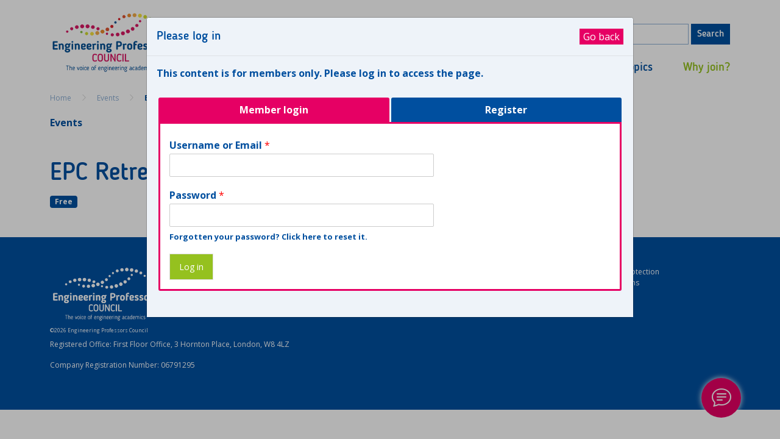

--- FILE ---
content_type: text/html; charset=UTF-8
request_url: https://epc.ac.uk/event/epc-board-retreat/
body_size: 30324
content:
<!DOCTYPE html>
<html lang="en-US">
<head>
  <meta charset="UTF-8">
  <meta name="viewport" content="width=device-width, initial-scale=1">
  <meta name="theme-color" content="#6d9aea">

  <meta name='robots' content='index, follow, max-image-preview:large, max-snippet:-1, max-video-preview:-1' />
	<style>img:is([sizes="auto" i], [sizes^="auto," i]) { contain-intrinsic-size: 3000px 1500px }</style>
	
	<!-- This site is optimized with the Yoast SEO plugin v25.9 - https://yoast.com/wordpress/plugins/seo/ -->
	<title>EPC Retreat 2024 - Engineering Professors Council</title>
	<link rel="canonical" href="https://epc.ac.uk/event/epc-board-retreat/" />
	<meta property="og:locale" content="en_US" />
	<meta property="og:type" content="article" />
	<meta property="og:title" content="EPC Retreat 2024 - Engineering Professors Council" />
	<meta property="og:description" content="The EPC Retreat will take place from lunchtime Wednesday 24th to lunchtime Thursday 25th January 2024. Further details will be added shortly." />
	<meta property="og:url" content="https://epc.ac.uk/event/epc-board-retreat/" />
	<meta property="og:site_name" content="Engineering Professors Council" />
	<meta property="article:modified_time" content="2023-11-17T09:28:58+00:00" />
	<meta name="twitter:card" content="summary_large_image" />
	<meta name="twitter:site" content="@engprofcouncil" />
	<meta name="twitter:label1" content="Est. reading time" />
	<meta name="twitter:data1" content="1 minute" />
	<script type="application/ld+json" class="yoast-schema-graph">{"@context":"https://schema.org","@graph":[{"@type":"WebPage","@id":"https://epc.ac.uk/event/epc-board-retreat/","url":"https://epc.ac.uk/event/epc-board-retreat/","name":"EPC Retreat 2024 - Engineering Professors Council","isPartOf":{"@id":"https://epc.ac.uk/#website"},"datePublished":"2023-11-15T12:25:24+00:00","dateModified":"2023-11-17T09:28:58+00:00","breadcrumb":{"@id":"https://epc.ac.uk/event/epc-board-retreat/#breadcrumb"},"inLanguage":"en-US","potentialAction":[{"@type":"ReadAction","target":["https://epc.ac.uk/event/epc-board-retreat/"]}]},{"@type":"BreadcrumbList","@id":"https://epc.ac.uk/event/epc-board-retreat/#breadcrumb","itemListElement":[{"@type":"ListItem","position":1,"name":"Home","item":"https://epc.ac.uk/"},{"@type":"ListItem","position":2,"name":"Events","item":"https://epc.ac.uk/event/"},{"@type":"ListItem","position":3,"name":"EPC Retreat 2024"}]},{"@type":"WebSite","@id":"https://epc.ac.uk/#website","url":"https://epc.ac.uk/","name":"Engineering Professors Council","description":"The voice of engineering academics","publisher":{"@id":"https://epc.ac.uk/#organization"},"potentialAction":[{"@type":"SearchAction","target":{"@type":"EntryPoint","urlTemplate":"https://epc.ac.uk/?s={search_term_string}"},"query-input":{"@type":"PropertyValueSpecification","valueRequired":true,"valueName":"search_term_string"}}],"inLanguage":"en-US"},{"@type":"Organization","@id":"https://epc.ac.uk/#organization","name":"Engineering Professors Council","url":"https://epc.ac.uk/","logo":{"@type":"ImageObject","inLanguage":"en-US","@id":"https://epc.ac.uk/#/schema/logo/image/","url":"https://epc.ac.uk/uploads/2022/11/EPC.jpg","contentUrl":"https://epc.ac.uk/uploads/2022/11/EPC.jpg","width":700,"height":350,"caption":"Engineering Professors Council"},"image":{"@id":"https://epc.ac.uk/#/schema/logo/image/"},"sameAs":["https://x.com/engprofcouncil"]}]}</script>
	<!-- / Yoast SEO plugin. -->


<link rel='dns-prefetch' href='//code.jquery.com' />
<link rel='dns-prefetch' href='//cdnjs.cloudflare.com' />
<link rel='dns-prefetch' href='//cdn.jsdelivr.net' />
<link rel='dns-prefetch' href='//www.paypal.com' />
<link rel='dns-prefetch' href='//s7.addthis.com' />
<link rel='dns-prefetch' href='//www.google.com' />
<link rel="alternate" type="application/rss+xml" title="Engineering Professors Council &raquo; Feed" href="https://epc.ac.uk/feed/" />
<link rel="alternate" type="application/rss+xml" title="Engineering Professors Council &raquo; Comments Feed" href="https://epc.ac.uk/comments/feed/" />
<link rel="alternate" type="application/rss+xml" title="Engineering Professors Council &raquo; EPC Retreat 2024 Comments Feed" href="https://epc.ac.uk/event/epc-board-retreat/feed/" />
		<!-- This site uses the Google Analytics by MonsterInsights plugin v9.7.0 - Using Analytics tracking - https://www.monsterinsights.com/ -->
							<script src="//www.googletagmanager.com/gtag/js?id=G-V09LPEPSP7"  data-cfasync="false" data-wpfc-render="false" type="text/javascript" async></script>
			<script data-cfasync="false" data-wpfc-render="false" type="text/javascript">
				var mi_version = '9.7.0';
				var mi_track_user = true;
				var mi_no_track_reason = '';
								var MonsterInsightsDefaultLocations = {"page_location":"https:\/\/epc.ac.uk\/event\/epc-board-retreat\/"};
								if ( typeof MonsterInsightsPrivacyGuardFilter === 'function' ) {
					var MonsterInsightsLocations = (typeof MonsterInsightsExcludeQuery === 'object') ? MonsterInsightsPrivacyGuardFilter( MonsterInsightsExcludeQuery ) : MonsterInsightsPrivacyGuardFilter( MonsterInsightsDefaultLocations );
				} else {
					var MonsterInsightsLocations = (typeof MonsterInsightsExcludeQuery === 'object') ? MonsterInsightsExcludeQuery : MonsterInsightsDefaultLocations;
				}

								var disableStrs = [
										'ga-disable-G-V09LPEPSP7',
									];

				/* Function to detect opted out users */
				function __gtagTrackerIsOptedOut() {
					for (var index = 0; index < disableStrs.length; index++) {
						if (document.cookie.indexOf(disableStrs[index] + '=true') > -1) {
							return true;
						}
					}

					return false;
				}

				/* Disable tracking if the opt-out cookie exists. */
				if (__gtagTrackerIsOptedOut()) {
					for (var index = 0; index < disableStrs.length; index++) {
						window[disableStrs[index]] = true;
					}
				}

				/* Opt-out function */
				function __gtagTrackerOptout() {
					for (var index = 0; index < disableStrs.length; index++) {
						document.cookie = disableStrs[index] + '=true; expires=Thu, 31 Dec 2099 23:59:59 UTC; path=/';
						window[disableStrs[index]] = true;
					}
				}

				if ('undefined' === typeof gaOptout) {
					function gaOptout() {
						__gtagTrackerOptout();
					}
				}
								window.dataLayer = window.dataLayer || [];

				window.MonsterInsightsDualTracker = {
					helpers: {},
					trackers: {},
				};
				if (mi_track_user) {
					function __gtagDataLayer() {
						dataLayer.push(arguments);
					}

					function __gtagTracker(type, name, parameters) {
						if (!parameters) {
							parameters = {};
						}

						if (parameters.send_to) {
							__gtagDataLayer.apply(null, arguments);
							return;
						}

						if (type === 'event') {
														parameters.send_to = monsterinsights_frontend.v4_id;
							var hookName = name;
							if (typeof parameters['event_category'] !== 'undefined') {
								hookName = parameters['event_category'] + ':' + name;
							}

							if (typeof MonsterInsightsDualTracker.trackers[hookName] !== 'undefined') {
								MonsterInsightsDualTracker.trackers[hookName](parameters);
							} else {
								__gtagDataLayer('event', name, parameters);
							}
							
						} else {
							__gtagDataLayer.apply(null, arguments);
						}
					}

					__gtagTracker('js', new Date());
					__gtagTracker('set', {
						'developer_id.dZGIzZG': true,
											});
					if ( MonsterInsightsLocations.page_location ) {
						__gtagTracker('set', MonsterInsightsLocations);
					}
										__gtagTracker('config', 'G-V09LPEPSP7', {"forceSSL":"true","link_attribution":"true"} );
										window.gtag = __gtagTracker;										(function () {
						/* https://developers.google.com/analytics/devguides/collection/analyticsjs/ */
						/* ga and __gaTracker compatibility shim. */
						var noopfn = function () {
							return null;
						};
						var newtracker = function () {
							return new Tracker();
						};
						var Tracker = function () {
							return null;
						};
						var p = Tracker.prototype;
						p.get = noopfn;
						p.set = noopfn;
						p.send = function () {
							var args = Array.prototype.slice.call(arguments);
							args.unshift('send');
							__gaTracker.apply(null, args);
						};
						var __gaTracker = function () {
							var len = arguments.length;
							if (len === 0) {
								return;
							}
							var f = arguments[len - 1];
							if (typeof f !== 'object' || f === null || typeof f.hitCallback !== 'function') {
								if ('send' === arguments[0]) {
									var hitConverted, hitObject = false, action;
									if ('event' === arguments[1]) {
										if ('undefined' !== typeof arguments[3]) {
											hitObject = {
												'eventAction': arguments[3],
												'eventCategory': arguments[2],
												'eventLabel': arguments[4],
												'value': arguments[5] ? arguments[5] : 1,
											}
										}
									}
									if ('pageview' === arguments[1]) {
										if ('undefined' !== typeof arguments[2]) {
											hitObject = {
												'eventAction': 'page_view',
												'page_path': arguments[2],
											}
										}
									}
									if (typeof arguments[2] === 'object') {
										hitObject = arguments[2];
									}
									if (typeof arguments[5] === 'object') {
										Object.assign(hitObject, arguments[5]);
									}
									if ('undefined' !== typeof arguments[1].hitType) {
										hitObject = arguments[1];
										if ('pageview' === hitObject.hitType) {
											hitObject.eventAction = 'page_view';
										}
									}
									if (hitObject) {
										action = 'timing' === arguments[1].hitType ? 'timing_complete' : hitObject.eventAction;
										hitConverted = mapArgs(hitObject);
										__gtagTracker('event', action, hitConverted);
									}
								}
								return;
							}

							function mapArgs(args) {
								var arg, hit = {};
								var gaMap = {
									'eventCategory': 'event_category',
									'eventAction': 'event_action',
									'eventLabel': 'event_label',
									'eventValue': 'event_value',
									'nonInteraction': 'non_interaction',
									'timingCategory': 'event_category',
									'timingVar': 'name',
									'timingValue': 'value',
									'timingLabel': 'event_label',
									'page': 'page_path',
									'location': 'page_location',
									'title': 'page_title',
									'referrer' : 'page_referrer',
								};
								for (arg in args) {
																		if (!(!args.hasOwnProperty(arg) || !gaMap.hasOwnProperty(arg))) {
										hit[gaMap[arg]] = args[arg];
									} else {
										hit[arg] = args[arg];
									}
								}
								return hit;
							}

							try {
								f.hitCallback();
							} catch (ex) {
							}
						};
						__gaTracker.create = newtracker;
						__gaTracker.getByName = newtracker;
						__gaTracker.getAll = function () {
							return [];
						};
						__gaTracker.remove = noopfn;
						__gaTracker.loaded = true;
						window['__gaTracker'] = __gaTracker;
					})();
									} else {
										console.log("");
					(function () {
						function __gtagTracker() {
							return null;
						}

						window['__gtagTracker'] = __gtagTracker;
						window['gtag'] = __gtagTracker;
					})();
									}
			</script>
			
							<!-- / Google Analytics by MonsterInsights -->
		<script type="text/javascript">
/* <![CDATA[ */
window._wpemojiSettings = {"baseUrl":"https:\/\/s.w.org\/images\/core\/emoji\/16.0.1\/72x72\/","ext":".png","svgUrl":"https:\/\/s.w.org\/images\/core\/emoji\/16.0.1\/svg\/","svgExt":".svg","source":{"concatemoji":"https:\/\/epc.ac.uk\/wordpress\/wp-includes\/js\/wp-emoji-release.min.js?ver=6.8.3"}};
/*! This file is auto-generated */
!function(s,n){var o,i,e;function c(e){try{var t={supportTests:e,timestamp:(new Date).valueOf()};sessionStorage.setItem(o,JSON.stringify(t))}catch(e){}}function p(e,t,n){e.clearRect(0,0,e.canvas.width,e.canvas.height),e.fillText(t,0,0);var t=new Uint32Array(e.getImageData(0,0,e.canvas.width,e.canvas.height).data),a=(e.clearRect(0,0,e.canvas.width,e.canvas.height),e.fillText(n,0,0),new Uint32Array(e.getImageData(0,0,e.canvas.width,e.canvas.height).data));return t.every(function(e,t){return e===a[t]})}function u(e,t){e.clearRect(0,0,e.canvas.width,e.canvas.height),e.fillText(t,0,0);for(var n=e.getImageData(16,16,1,1),a=0;a<n.data.length;a++)if(0!==n.data[a])return!1;return!0}function f(e,t,n,a){switch(t){case"flag":return n(e,"\ud83c\udff3\ufe0f\u200d\u26a7\ufe0f","\ud83c\udff3\ufe0f\u200b\u26a7\ufe0f")?!1:!n(e,"\ud83c\udde8\ud83c\uddf6","\ud83c\udde8\u200b\ud83c\uddf6")&&!n(e,"\ud83c\udff4\udb40\udc67\udb40\udc62\udb40\udc65\udb40\udc6e\udb40\udc67\udb40\udc7f","\ud83c\udff4\u200b\udb40\udc67\u200b\udb40\udc62\u200b\udb40\udc65\u200b\udb40\udc6e\u200b\udb40\udc67\u200b\udb40\udc7f");case"emoji":return!a(e,"\ud83e\udedf")}return!1}function g(e,t,n,a){var r="undefined"!=typeof WorkerGlobalScope&&self instanceof WorkerGlobalScope?new OffscreenCanvas(300,150):s.createElement("canvas"),o=r.getContext("2d",{willReadFrequently:!0}),i=(o.textBaseline="top",o.font="600 32px Arial",{});return e.forEach(function(e){i[e]=t(o,e,n,a)}),i}function t(e){var t=s.createElement("script");t.src=e,t.defer=!0,s.head.appendChild(t)}"undefined"!=typeof Promise&&(o="wpEmojiSettingsSupports",i=["flag","emoji"],n.supports={everything:!0,everythingExceptFlag:!0},e=new Promise(function(e){s.addEventListener("DOMContentLoaded",e,{once:!0})}),new Promise(function(t){var n=function(){try{var e=JSON.parse(sessionStorage.getItem(o));if("object"==typeof e&&"number"==typeof e.timestamp&&(new Date).valueOf()<e.timestamp+604800&&"object"==typeof e.supportTests)return e.supportTests}catch(e){}return null}();if(!n){if("undefined"!=typeof Worker&&"undefined"!=typeof OffscreenCanvas&&"undefined"!=typeof URL&&URL.createObjectURL&&"undefined"!=typeof Blob)try{var e="postMessage("+g.toString()+"("+[JSON.stringify(i),f.toString(),p.toString(),u.toString()].join(",")+"));",a=new Blob([e],{type:"text/javascript"}),r=new Worker(URL.createObjectURL(a),{name:"wpTestEmojiSupports"});return void(r.onmessage=function(e){c(n=e.data),r.terminate(),t(n)})}catch(e){}c(n=g(i,f,p,u))}t(n)}).then(function(e){for(var t in e)n.supports[t]=e[t],n.supports.everything=n.supports.everything&&n.supports[t],"flag"!==t&&(n.supports.everythingExceptFlag=n.supports.everythingExceptFlag&&n.supports[t]);n.supports.everythingExceptFlag=n.supports.everythingExceptFlag&&!n.supports.flag,n.DOMReady=!1,n.readyCallback=function(){n.DOMReady=!0}}).then(function(){return e}).then(function(){var e;n.supports.everything||(n.readyCallback(),(e=n.source||{}).concatemoji?t(e.concatemoji):e.wpemoji&&e.twemoji&&(t(e.twemoji),t(e.wpemoji)))}))}((window,document),window._wpemojiSettings);
/* ]]> */
</script>
<style id='wp-emoji-styles-inline-css' type='text/css'>

	img.wp-smiley, img.emoji {
		display: inline !important;
		border: none !important;
		box-shadow: none !important;
		height: 1em !important;
		width: 1em !important;
		margin: 0 0.07em !important;
		vertical-align: -0.1em !important;
		background: none !important;
		padding: 0 !important;
	}
</style>
<link rel='stylesheet' id='wp-block-library-css' href='https://epc.ac.uk/wordpress/wp-includes/css/dist/block-library/style.min.css?ver=6.8.3' type='text/css' media='all' />
<style id='classic-theme-styles-inline-css' type='text/css'>
/*! This file is auto-generated */
.wp-block-button__link{color:#fff;background-color:#32373c;border-radius:9999px;box-shadow:none;text-decoration:none;padding:calc(.667em + 2px) calc(1.333em + 2px);font-size:1.125em}.wp-block-file__button{background:#32373c;color:#fff;text-decoration:none}
</style>
<style id='global-styles-inline-css' type='text/css'>
:root{--wp--preset--aspect-ratio--square: 1;--wp--preset--aspect-ratio--4-3: 4/3;--wp--preset--aspect-ratio--3-4: 3/4;--wp--preset--aspect-ratio--3-2: 3/2;--wp--preset--aspect-ratio--2-3: 2/3;--wp--preset--aspect-ratio--16-9: 16/9;--wp--preset--aspect-ratio--9-16: 9/16;--wp--preset--color--black: #000000;--wp--preset--color--cyan-bluish-gray: #abb8c3;--wp--preset--color--white: #ffffff;--wp--preset--color--pale-pink: #f78da7;--wp--preset--color--vivid-red: #cf2e2e;--wp--preset--color--luminous-vivid-orange: #ff6900;--wp--preset--color--luminous-vivid-amber: #fcb900;--wp--preset--color--light-green-cyan: #7bdcb5;--wp--preset--color--vivid-green-cyan: #00d084;--wp--preset--color--pale-cyan-blue: #8ed1fc;--wp--preset--color--vivid-cyan-blue: #0693e3;--wp--preset--color--vivid-purple: #9b51e0;--wp--preset--gradient--vivid-cyan-blue-to-vivid-purple: linear-gradient(135deg,rgba(6,147,227,1) 0%,rgb(155,81,224) 100%);--wp--preset--gradient--light-green-cyan-to-vivid-green-cyan: linear-gradient(135deg,rgb(122,220,180) 0%,rgb(0,208,130) 100%);--wp--preset--gradient--luminous-vivid-amber-to-luminous-vivid-orange: linear-gradient(135deg,rgba(252,185,0,1) 0%,rgba(255,105,0,1) 100%);--wp--preset--gradient--luminous-vivid-orange-to-vivid-red: linear-gradient(135deg,rgba(255,105,0,1) 0%,rgb(207,46,46) 100%);--wp--preset--gradient--very-light-gray-to-cyan-bluish-gray: linear-gradient(135deg,rgb(238,238,238) 0%,rgb(169,184,195) 100%);--wp--preset--gradient--cool-to-warm-spectrum: linear-gradient(135deg,rgb(74,234,220) 0%,rgb(151,120,209) 20%,rgb(207,42,186) 40%,rgb(238,44,130) 60%,rgb(251,105,98) 80%,rgb(254,248,76) 100%);--wp--preset--gradient--blush-light-purple: linear-gradient(135deg,rgb(255,206,236) 0%,rgb(152,150,240) 100%);--wp--preset--gradient--blush-bordeaux: linear-gradient(135deg,rgb(254,205,165) 0%,rgb(254,45,45) 50%,rgb(107,0,62) 100%);--wp--preset--gradient--luminous-dusk: linear-gradient(135deg,rgb(255,203,112) 0%,rgb(199,81,192) 50%,rgb(65,88,208) 100%);--wp--preset--gradient--pale-ocean: linear-gradient(135deg,rgb(255,245,203) 0%,rgb(182,227,212) 50%,rgb(51,167,181) 100%);--wp--preset--gradient--electric-grass: linear-gradient(135deg,rgb(202,248,128) 0%,rgb(113,206,126) 100%);--wp--preset--gradient--midnight: linear-gradient(135deg,rgb(2,3,129) 0%,rgb(40,116,252) 100%);--wp--preset--font-size--small: 13px;--wp--preset--font-size--medium: 20px;--wp--preset--font-size--large: 36px;--wp--preset--font-size--x-large: 42px;--wp--preset--spacing--20: 0.44rem;--wp--preset--spacing--30: 0.67rem;--wp--preset--spacing--40: 1rem;--wp--preset--spacing--50: 1.5rem;--wp--preset--spacing--60: 2.25rem;--wp--preset--spacing--70: 3.38rem;--wp--preset--spacing--80: 5.06rem;--wp--preset--shadow--natural: 6px 6px 9px rgba(0, 0, 0, 0.2);--wp--preset--shadow--deep: 12px 12px 50px rgba(0, 0, 0, 0.4);--wp--preset--shadow--sharp: 6px 6px 0px rgba(0, 0, 0, 0.2);--wp--preset--shadow--outlined: 6px 6px 0px -3px rgba(255, 255, 255, 1), 6px 6px rgba(0, 0, 0, 1);--wp--preset--shadow--crisp: 6px 6px 0px rgba(0, 0, 0, 1);}:where(.is-layout-flex){gap: 0.5em;}:where(.is-layout-grid){gap: 0.5em;}body .is-layout-flex{display: flex;}.is-layout-flex{flex-wrap: wrap;align-items: center;}.is-layout-flex > :is(*, div){margin: 0;}body .is-layout-grid{display: grid;}.is-layout-grid > :is(*, div){margin: 0;}:where(.wp-block-columns.is-layout-flex){gap: 2em;}:where(.wp-block-columns.is-layout-grid){gap: 2em;}:where(.wp-block-post-template.is-layout-flex){gap: 1.25em;}:where(.wp-block-post-template.is-layout-grid){gap: 1.25em;}.has-black-color{color: var(--wp--preset--color--black) !important;}.has-cyan-bluish-gray-color{color: var(--wp--preset--color--cyan-bluish-gray) !important;}.has-white-color{color: var(--wp--preset--color--white) !important;}.has-pale-pink-color{color: var(--wp--preset--color--pale-pink) !important;}.has-vivid-red-color{color: var(--wp--preset--color--vivid-red) !important;}.has-luminous-vivid-orange-color{color: var(--wp--preset--color--luminous-vivid-orange) !important;}.has-luminous-vivid-amber-color{color: var(--wp--preset--color--luminous-vivid-amber) !important;}.has-light-green-cyan-color{color: var(--wp--preset--color--light-green-cyan) !important;}.has-vivid-green-cyan-color{color: var(--wp--preset--color--vivid-green-cyan) !important;}.has-pale-cyan-blue-color{color: var(--wp--preset--color--pale-cyan-blue) !important;}.has-vivid-cyan-blue-color{color: var(--wp--preset--color--vivid-cyan-blue) !important;}.has-vivid-purple-color{color: var(--wp--preset--color--vivid-purple) !important;}.has-black-background-color{background-color: var(--wp--preset--color--black) !important;}.has-cyan-bluish-gray-background-color{background-color: var(--wp--preset--color--cyan-bluish-gray) !important;}.has-white-background-color{background-color: var(--wp--preset--color--white) !important;}.has-pale-pink-background-color{background-color: var(--wp--preset--color--pale-pink) !important;}.has-vivid-red-background-color{background-color: var(--wp--preset--color--vivid-red) !important;}.has-luminous-vivid-orange-background-color{background-color: var(--wp--preset--color--luminous-vivid-orange) !important;}.has-luminous-vivid-amber-background-color{background-color: var(--wp--preset--color--luminous-vivid-amber) !important;}.has-light-green-cyan-background-color{background-color: var(--wp--preset--color--light-green-cyan) !important;}.has-vivid-green-cyan-background-color{background-color: var(--wp--preset--color--vivid-green-cyan) !important;}.has-pale-cyan-blue-background-color{background-color: var(--wp--preset--color--pale-cyan-blue) !important;}.has-vivid-cyan-blue-background-color{background-color: var(--wp--preset--color--vivid-cyan-blue) !important;}.has-vivid-purple-background-color{background-color: var(--wp--preset--color--vivid-purple) !important;}.has-black-border-color{border-color: var(--wp--preset--color--black) !important;}.has-cyan-bluish-gray-border-color{border-color: var(--wp--preset--color--cyan-bluish-gray) !important;}.has-white-border-color{border-color: var(--wp--preset--color--white) !important;}.has-pale-pink-border-color{border-color: var(--wp--preset--color--pale-pink) !important;}.has-vivid-red-border-color{border-color: var(--wp--preset--color--vivid-red) !important;}.has-luminous-vivid-orange-border-color{border-color: var(--wp--preset--color--luminous-vivid-orange) !important;}.has-luminous-vivid-amber-border-color{border-color: var(--wp--preset--color--luminous-vivid-amber) !important;}.has-light-green-cyan-border-color{border-color: var(--wp--preset--color--light-green-cyan) !important;}.has-vivid-green-cyan-border-color{border-color: var(--wp--preset--color--vivid-green-cyan) !important;}.has-pale-cyan-blue-border-color{border-color: var(--wp--preset--color--pale-cyan-blue) !important;}.has-vivid-cyan-blue-border-color{border-color: var(--wp--preset--color--vivid-cyan-blue) !important;}.has-vivid-purple-border-color{border-color: var(--wp--preset--color--vivid-purple) !important;}.has-vivid-cyan-blue-to-vivid-purple-gradient-background{background: var(--wp--preset--gradient--vivid-cyan-blue-to-vivid-purple) !important;}.has-light-green-cyan-to-vivid-green-cyan-gradient-background{background: var(--wp--preset--gradient--light-green-cyan-to-vivid-green-cyan) !important;}.has-luminous-vivid-amber-to-luminous-vivid-orange-gradient-background{background: var(--wp--preset--gradient--luminous-vivid-amber-to-luminous-vivid-orange) !important;}.has-luminous-vivid-orange-to-vivid-red-gradient-background{background: var(--wp--preset--gradient--luminous-vivid-orange-to-vivid-red) !important;}.has-very-light-gray-to-cyan-bluish-gray-gradient-background{background: var(--wp--preset--gradient--very-light-gray-to-cyan-bluish-gray) !important;}.has-cool-to-warm-spectrum-gradient-background{background: var(--wp--preset--gradient--cool-to-warm-spectrum) !important;}.has-blush-light-purple-gradient-background{background: var(--wp--preset--gradient--blush-light-purple) !important;}.has-blush-bordeaux-gradient-background{background: var(--wp--preset--gradient--blush-bordeaux) !important;}.has-luminous-dusk-gradient-background{background: var(--wp--preset--gradient--luminous-dusk) !important;}.has-pale-ocean-gradient-background{background: var(--wp--preset--gradient--pale-ocean) !important;}.has-electric-grass-gradient-background{background: var(--wp--preset--gradient--electric-grass) !important;}.has-midnight-gradient-background{background: var(--wp--preset--gradient--midnight) !important;}.has-small-font-size{font-size: var(--wp--preset--font-size--small) !important;}.has-medium-font-size{font-size: var(--wp--preset--font-size--medium) !important;}.has-large-font-size{font-size: var(--wp--preset--font-size--large) !important;}.has-x-large-font-size{font-size: var(--wp--preset--font-size--x-large) !important;}
:where(.wp-block-post-template.is-layout-flex){gap: 1.25em;}:where(.wp-block-post-template.is-layout-grid){gap: 1.25em;}
:where(.wp-block-columns.is-layout-flex){gap: 2em;}:where(.wp-block-columns.is-layout-grid){gap: 2em;}
:root :where(.wp-block-pullquote){font-size: 1.5em;line-height: 1.6;}
</style>
<link rel='stylesheet' id='email-subscribers-css' href='https://epc.ac.uk/plugins/email-subscribers-premium/lite/public/css/email-subscribers-public.css?ver=5.9.1' type='text/css' media='all' />
<link rel='stylesheet' id='membership-style-css' href='https://epc.ac.uk/plugins/epc-membership/public/css/epc-membership-style.css?ver=1.0.0' type='text/css' media='all' />
<link rel='stylesheet' id='normalize-css' href='//cdnjs.cloudflare.com/ajax/libs/normalize/8.0.1/normalize.min.css?ver=8.0.1' type='text/css' media='all' />
<link rel='stylesheet' id='boostrap-css' href='//cdn.jsdelivr.net/npm/bootstrap@5.0.2/dist/css/bootstrap.min.css?ver=5.0.2' type='text/css' media='all' />
<link rel='stylesheet' id='boostrapicon-css' href='//cdn.jsdelivr.net/npm/bootstrap-icons@1.5.0/font/bootstrap-icons.css?ver=1.5.0' type='text/css' media='all' />
<link rel='stylesheet' id='datapicker-css' href='//cdn.jsdelivr.net/npm/daterangepicker/daterangepicker.css?ver=3.14.1' type='text/css' media='all' />
<link rel='stylesheet' id='select2style-css' href='//cdn.jsdelivr.net/npm/select2@4.1.0-rc.0/dist/css/select2.min.css?ver=4.1.0' type='text/css' media='all' />
<link rel='stylesheet' id='slickstyle-css' href='//cdnjs.cloudflare.com/ajax/libs/slick-carousel/1.8.1/slick.min.css?ver=1.8.1' type='text/css' media='all' />
<link rel='stylesheet' id='slicktheme-css' href='//cdnjs.cloudflare.com/ajax/libs/slick-carousel/1.8.1/slick-theme.min.css?ver=1.8.1' type='text/css' media='all' />
<link rel='stylesheet' id='epcstyle-css' href='https://epc.ac.uk/themes/epc/assets/dist/css/app.css?ver=1.0' type='text/css' media='all' />
<link rel='stylesheet' id='simple-favorites-css' href='https://epc.ac.uk/plugins/favorites/assets/css/favorites.css?ver=2.3.6' type='text/css' media='all' />
<link rel='stylesheet' id='wpdiscuz-frontend-css-css' href='https://epc.ac.uk/plugins/wpdiscuz/themes/default/style.css?ver=7.6.33' type='text/css' media='all' />
<style id='wpdiscuz-frontend-css-inline-css' type='text/css'>
 #wpdcom .wpd-blog-administrator .wpd-comment-label{color:#ffffff;background-color:#00B38F;border:none}#wpdcom .wpd-blog-administrator .wpd-comment-author, #wpdcom .wpd-blog-administrator .wpd-comment-author a{color:#00B38F}#wpdcom.wpd-layout-1 .wpd-comment .wpd-blog-administrator .wpd-avatar img{border-color:#00B38F}#wpdcom.wpd-layout-2 .wpd-comment.wpd-reply .wpd-comment-wrap.wpd-blog-administrator{border-left:3px solid #00B38F}#wpdcom.wpd-layout-2 .wpd-comment .wpd-blog-administrator .wpd-avatar img{border-bottom-color:#00B38F}#wpdcom.wpd-layout-3 .wpd-blog-administrator .wpd-comment-subheader{border-top:1px dashed #00B38F}#wpdcom.wpd-layout-3 .wpd-reply .wpd-blog-administrator .wpd-comment-right{border-left:1px solid #00B38F}#wpdcom .wpd-blog-site_admin .wpd-comment-label{color:#ffffff;background-color:#00B38F;border:none}#wpdcom .wpd-blog-site_admin .wpd-comment-author, #wpdcom .wpd-blog-site_admin .wpd-comment-author a{color:#00B38F}#wpdcom.wpd-layout-1 .wpd-comment .wpd-blog-site_admin .wpd-avatar img{border-color:#00B38F}#wpdcom.wpd-layout-2 .wpd-comment .wpd-blog-site_admin .wpd-avatar img{border-bottom-color:#00B38F}#wpdcom.wpd-layout-3 .wpd-blog-site_admin .wpd-comment-subheader{border-top:1px dashed #00B38F}#wpdcom.wpd-layout-3 .wpd-reply .wpd-blog-site_admin .wpd-comment-right{border-left:1px solid #00B38F}#wpdcom .wpd-blog-epc_member .wpd-comment-label{color:#ffffff;background-color:#00B38F;border:none}#wpdcom .wpd-blog-epc_member .wpd-comment-author, #wpdcom .wpd-blog-epc_member .wpd-comment-author a{color:#00B38F}#wpdcom.wpd-layout-1 .wpd-comment .wpd-blog-epc_member .wpd-avatar img{border-color:#00B38F}#wpdcom.wpd-layout-2 .wpd-comment .wpd-blog-epc_member .wpd-avatar img{border-bottom-color:#00B38F}#wpdcom.wpd-layout-3 .wpd-blog-epc_member .wpd-comment-subheader{border-top:1px dashed #00B38F}#wpdcom.wpd-layout-3 .wpd-reply .wpd-blog-epc_member .wpd-comment-right{border-left:1px solid #00B38F}#wpdcom .wpd-blog-epc_admin .wpd-comment-label{color:#ffffff;background-color:#00B38F;border:none}#wpdcom .wpd-blog-epc_admin .wpd-comment-author, #wpdcom .wpd-blog-epc_admin .wpd-comment-author a{color:#00B38F}#wpdcom.wpd-layout-1 .wpd-comment .wpd-blog-epc_admin .wpd-avatar img{border-color:#00B38F}#wpdcom.wpd-layout-2 .wpd-comment .wpd-blog-epc_admin .wpd-avatar img{border-bottom-color:#00B38F}#wpdcom.wpd-layout-3 .wpd-blog-epc_admin .wpd-comment-subheader{border-top:1px dashed #00B38F}#wpdcom.wpd-layout-3 .wpd-reply .wpd-blog-epc_admin .wpd-comment-right{border-left:1px solid #00B38F}#wpdcom .wpd-blog-epc_partner .wpd-comment-label{color:#ffffff;background-color:#00B38F;border:none}#wpdcom .wpd-blog-epc_partner .wpd-comment-author, #wpdcom .wpd-blog-epc_partner .wpd-comment-author a{color:#00B38F}#wpdcom.wpd-layout-1 .wpd-comment .wpd-blog-epc_partner .wpd-avatar img{border-color:#00B38F}#wpdcom.wpd-layout-2 .wpd-comment .wpd-blog-epc_partner .wpd-avatar img{border-bottom-color:#00B38F}#wpdcom.wpd-layout-3 .wpd-blog-epc_partner .wpd-comment-subheader{border-top:1px dashed #00B38F}#wpdcom.wpd-layout-3 .wpd-reply .wpd-blog-epc_partner .wpd-comment-right{border-left:1px solid #00B38F}#wpdcom .wpd-blog-vippress .wpd-comment-label{color:#ffffff;background-color:#00B38F;border:none}#wpdcom .wpd-blog-vippress .wpd-comment-author, #wpdcom .wpd-blog-vippress .wpd-comment-author a{color:#00B38F}#wpdcom.wpd-layout-1 .wpd-comment .wpd-blog-vippress .wpd-avatar img{border-color:#00B38F}#wpdcom.wpd-layout-2 .wpd-comment .wpd-blog-vippress .wpd-avatar img{border-bottom-color:#00B38F}#wpdcom.wpd-layout-3 .wpd-blog-vippress .wpd-comment-subheader{border-top:1px dashed #00B38F}#wpdcom.wpd-layout-3 .wpd-reply .wpd-blog-vippress .wpd-comment-right{border-left:1px solid #00B38F}#wpdcom .wpd-blog-mailing_list_contact .wpd-comment-label{color:#ffffff;background-color:#00B38F;border:none}#wpdcom .wpd-blog-mailing_list_contact .wpd-comment-author, #wpdcom .wpd-blog-mailing_list_contact .wpd-comment-author a{color:#00B38F}#wpdcom.wpd-layout-1 .wpd-comment .wpd-blog-mailing_list_contact .wpd-avatar img{border-color:#00B38F}#wpdcom.wpd-layout-2 .wpd-comment .wpd-blog-mailing_list_contact .wpd-avatar img{border-bottom-color:#00B38F}#wpdcom.wpd-layout-3 .wpd-blog-mailing_list_contact .wpd-comment-subheader{border-top:1px dashed #00B38F}#wpdcom.wpd-layout-3 .wpd-reply .wpd-blog-mailing_list_contact .wpd-comment-right{border-left:1px solid #00B38F}#wpdcom .wpd-blog-previous_ean_member .wpd-comment-label{color:#ffffff;background-color:#00B38F;border:none}#wpdcom .wpd-blog-previous_ean_member .wpd-comment-author, #wpdcom .wpd-blog-previous_ean_member .wpd-comment-author a{color:#00B38F}#wpdcom.wpd-layout-1 .wpd-comment .wpd-blog-previous_ean_member .wpd-avatar img{border-color:#00B38F}#wpdcom.wpd-layout-2 .wpd-comment .wpd-blog-previous_ean_member .wpd-avatar img{border-bottom-color:#00B38F}#wpdcom.wpd-layout-3 .wpd-blog-previous_ean_member .wpd-comment-subheader{border-top:1px dashed #00B38F}#wpdcom.wpd-layout-3 .wpd-reply .wpd-blog-previous_ean_member .wpd-comment-right{border-left:1px solid #00B38F}#wpdcom .wpd-blog-partner_rep .wpd-comment-label{color:#ffffff;background-color:#00B38F;border:none}#wpdcom .wpd-blog-partner_rep .wpd-comment-author, #wpdcom .wpd-blog-partner_rep .wpd-comment-author a{color:#00B38F}#wpdcom.wpd-layout-1 .wpd-comment .wpd-blog-partner_rep .wpd-avatar img{border-color:#00B38F}#wpdcom.wpd-layout-2 .wpd-comment .wpd-blog-partner_rep .wpd-avatar img{border-bottom-color:#00B38F}#wpdcom.wpd-layout-3 .wpd-blog-partner_rep .wpd-comment-subheader{border-top:1px dashed #00B38F}#wpdcom.wpd-layout-3 .wpd-reply .wpd-blog-partner_rep .wpd-comment-right{border-left:1px solid #00B38F}#wpdcom .wpd-blog-boardcommittee_member .wpd-comment-label{color:#ffffff;background-color:#00B38F;border:none}#wpdcom .wpd-blog-boardcommittee_member .wpd-comment-author, #wpdcom .wpd-blog-boardcommittee_member .wpd-comment-author a{color:#00B38F}#wpdcom.wpd-layout-1 .wpd-comment .wpd-blog-boardcommittee_member .wpd-avatar img{border-color:#00B38F}#wpdcom.wpd-layout-2 .wpd-comment .wpd-blog-boardcommittee_member .wpd-avatar img{border-bottom-color:#00B38F}#wpdcom.wpd-layout-3 .wpd-blog-boardcommittee_member .wpd-comment-subheader{border-top:1px dashed #00B38F}#wpdcom.wpd-layout-3 .wpd-reply .wpd-blog-boardcommittee_member .wpd-comment-right{border-left:1px solid #00B38F}#wpdcom .wpd-blog-boardcommittee_chair .wpd-comment-label{color:#ffffff;background-color:#00B38F;border:none}#wpdcom .wpd-blog-boardcommittee_chair .wpd-comment-author, #wpdcom .wpd-blog-boardcommittee_chair .wpd-comment-author a{color:#00B38F}#wpdcom.wpd-layout-1 .wpd-comment .wpd-blog-boardcommittee_chair .wpd-avatar img{border-color:#00B38F}#wpdcom.wpd-layout-2 .wpd-comment .wpd-blog-boardcommittee_chair .wpd-avatar img{border-bottom-color:#00B38F}#wpdcom.wpd-layout-3 .wpd-blog-boardcommittee_chair .wpd-comment-subheader{border-top:1px dashed #00B38F}#wpdcom.wpd-layout-3 .wpd-reply .wpd-blog-boardcommittee_chair .wpd-comment-right{border-left:1px solid #00B38F}#wpdcom .wpd-blog-boardcommittee_vice_chair .wpd-comment-label{color:#ffffff;background-color:#00B38F;border:none}#wpdcom .wpd-blog-boardcommittee_vice_chair .wpd-comment-author, #wpdcom .wpd-blog-boardcommittee_vice_chair .wpd-comment-author a{color:#00B38F}#wpdcom.wpd-layout-1 .wpd-comment .wpd-blog-boardcommittee_vice_chair .wpd-avatar img{border-color:#00B38F}#wpdcom.wpd-layout-2 .wpd-comment .wpd-blog-boardcommittee_vice_chair .wpd-avatar img{border-bottom-color:#00B38F}#wpdcom.wpd-layout-3 .wpd-blog-boardcommittee_vice_chair .wpd-comment-subheader{border-top:1px dashed #00B38F}#wpdcom.wpd-layout-3 .wpd-reply .wpd-blog-boardcommittee_vice_chair .wpd-comment-right{border-left:1px solid #00B38F}#wpdcom .wpd-blog-community_chair .wpd-comment-label{color:#ffffff;background-color:#00B38F;border:none}#wpdcom .wpd-blog-community_chair .wpd-comment-author, #wpdcom .wpd-blog-community_chair .wpd-comment-author a{color:#00B38F}#wpdcom.wpd-layout-1 .wpd-comment .wpd-blog-community_chair .wpd-avatar img{border-color:#00B38F}#wpdcom.wpd-layout-2 .wpd-comment .wpd-blog-community_chair .wpd-avatar img{border-bottom-color:#00B38F}#wpdcom.wpd-layout-3 .wpd-blog-community_chair .wpd-comment-subheader{border-top:1px dashed #00B38F}#wpdcom.wpd-layout-3 .wpd-reply .wpd-blog-community_chair .wpd-comment-right{border-left:1px solid #00B38F}#wpdcom .wpd-blog-community_representative .wpd-comment-label{color:#ffffff;background-color:#00B38F;border:none}#wpdcom .wpd-blog-community_representative .wpd-comment-author, #wpdcom .wpd-blog-community_representative .wpd-comment-author a{color:#00B38F}#wpdcom.wpd-layout-1 .wpd-comment .wpd-blog-community_representative .wpd-avatar img{border-color:#00B38F}#wpdcom.wpd-layout-2 .wpd-comment .wpd-blog-community_representative .wpd-avatar img{border-bottom-color:#00B38F}#wpdcom.wpd-layout-3 .wpd-blog-community_representative .wpd-comment-subheader{border-top:1px dashed #00B38F}#wpdcom.wpd-layout-3 .wpd-reply .wpd-blog-community_representative .wpd-comment-right{border-left:1px solid #00B38F}#wpdcom .wpd-blog-community_admin .wpd-comment-label{color:#ffffff;background-color:#00B38F;border:none}#wpdcom .wpd-blog-community_admin .wpd-comment-author, #wpdcom .wpd-blog-community_admin .wpd-comment-author a{color:#00B38F}#wpdcom.wpd-layout-1 .wpd-comment .wpd-blog-community_admin .wpd-avatar img{border-color:#00B38F}#wpdcom.wpd-layout-2 .wpd-comment .wpd-blog-community_admin .wpd-avatar img{border-bottom-color:#00B38F}#wpdcom.wpd-layout-3 .wpd-blog-community_admin .wpd-comment-subheader{border-top:1px dashed #00B38F}#wpdcom.wpd-layout-3 .wpd-reply .wpd-blog-community_admin .wpd-comment-right{border-left:1px solid #00B38F}#wpdcom .wpd-blog-ean_member .wpd-comment-label{color:#ffffff;background-color:#00B38F;border:none}#wpdcom .wpd-blog-ean_member .wpd-comment-author, #wpdcom .wpd-blog-ean_member .wpd-comment-author a{color:#00B38F}#wpdcom.wpd-layout-1 .wpd-comment .wpd-blog-ean_member .wpd-avatar img{border-color:#00B38F}#wpdcom.wpd-layout-2 .wpd-comment .wpd-blog-ean_member .wpd-avatar img{border-bottom-color:#00B38F}#wpdcom.wpd-layout-3 .wpd-blog-ean_member .wpd-comment-subheader{border-top:1px dashed #00B38F}#wpdcom.wpd-layout-3 .wpd-reply .wpd-blog-ean_member .wpd-comment-right{border-left:1px solid #00B38F}#wpdcom .wpd-blog-partner_ean_member .wpd-comment-label{color:#ffffff;background-color:#00B38F;border:none}#wpdcom .wpd-blog-partner_ean_member .wpd-comment-author, #wpdcom .wpd-blog-partner_ean_member .wpd-comment-author a{color:#00B38F}#wpdcom.wpd-layout-1 .wpd-comment .wpd-blog-partner_ean_member .wpd-avatar img{border-color:#00B38F}#wpdcom.wpd-layout-2 .wpd-comment .wpd-blog-partner_ean_member .wpd-avatar img{border-bottom-color:#00B38F}#wpdcom.wpd-layout-3 .wpd-blog-partner_ean_member .wpd-comment-subheader{border-top:1px dashed #00B38F}#wpdcom.wpd-layout-3 .wpd-reply .wpd-blog-partner_ean_member .wpd-comment-right{border-left:1px solid #00B38F}#wpdcom .wpd-blog-previous_event_attendee .wpd-comment-label{color:#ffffff;background-color:#00B38F;border:none}#wpdcom .wpd-blog-previous_event_attendee .wpd-comment-author, #wpdcom .wpd-blog-previous_event_attendee .wpd-comment-author a{color:#00B38F}#wpdcom.wpd-layout-1 .wpd-comment .wpd-blog-previous_event_attendee .wpd-avatar img{border-color:#00B38F}#wpdcom.wpd-layout-2 .wpd-comment .wpd-blog-previous_event_attendee .wpd-avatar img{border-bottom-color:#00B38F}#wpdcom.wpd-layout-3 .wpd-blog-previous_event_attendee .wpd-comment-subheader{border-top:1px dashed #00B38F}#wpdcom.wpd-layout-3 .wpd-reply .wpd-blog-previous_event_attendee .wpd-comment-right{border-left:1px solid #00B38F}#wpdcom .wpd-blog-previous_epc_member .wpd-comment-label{color:#ffffff;background-color:#00B38F;border:none}#wpdcom .wpd-blog-previous_epc_member .wpd-comment-author, #wpdcom .wpd-blog-previous_epc_member .wpd-comment-author a{color:#00B38F}#wpdcom.wpd-layout-1 .wpd-comment .wpd-blog-previous_epc_member .wpd-avatar img{border-color:#00B38F}#wpdcom.wpd-layout-2 .wpd-comment .wpd-blog-previous_epc_member .wpd-avatar img{border-bottom-color:#00B38F}#wpdcom.wpd-layout-3 .wpd-blog-previous_epc_member .wpd-comment-subheader{border-top:1px dashed #00B38F}#wpdcom.wpd-layout-3 .wpd-reply .wpd-blog-previous_epc_member .wpd-comment-right{border-left:1px solid #00B38F}#wpdcom .wpd-blog-other .wpd-comment-label{color:#ffffff;background-color:#00B38F;border:none}#wpdcom .wpd-blog-other .wpd-comment-author, #wpdcom .wpd-blog-other .wpd-comment-author a{color:#00B38F}#wpdcom.wpd-layout-1 .wpd-comment .wpd-blog-other .wpd-avatar img{border-color:#00B38F}#wpdcom.wpd-layout-2 .wpd-comment .wpd-blog-other .wpd-avatar img{border-bottom-color:#00B38F}#wpdcom.wpd-layout-3 .wpd-blog-other .wpd-comment-subheader{border-top:1px dashed #00B38F}#wpdcom.wpd-layout-3 .wpd-reply .wpd-blog-other .wpd-comment-right{border-left:1px solid #00B38F}#wpdcom .wpd-blog-wpseo_manager .wpd-comment-label{color:#ffffff;background-color:#00B38F;border:none}#wpdcom .wpd-blog-wpseo_manager .wpd-comment-author, #wpdcom .wpd-blog-wpseo_manager .wpd-comment-author a{color:#00B38F}#wpdcom.wpd-layout-1 .wpd-comment .wpd-blog-wpseo_manager .wpd-avatar img{border-color:#00B38F}#wpdcom.wpd-layout-2 .wpd-comment .wpd-blog-wpseo_manager .wpd-avatar img{border-bottom-color:#00B38F}#wpdcom.wpd-layout-3 .wpd-blog-wpseo_manager .wpd-comment-subheader{border-top:1px dashed #00B38F}#wpdcom.wpd-layout-3 .wpd-reply .wpd-blog-wpseo_manager .wpd-comment-right{border-left:1px solid #00B38F}#wpdcom .wpd-blog-wpseo_editor .wpd-comment-label{color:#ffffff;background-color:#00B38F;border:none}#wpdcom .wpd-blog-wpseo_editor .wpd-comment-author, #wpdcom .wpd-blog-wpseo_editor .wpd-comment-author a{color:#00B38F}#wpdcom.wpd-layout-1 .wpd-comment .wpd-blog-wpseo_editor .wpd-avatar img{border-color:#00B38F}#wpdcom.wpd-layout-2 .wpd-comment .wpd-blog-wpseo_editor .wpd-avatar img{border-bottom-color:#00B38F}#wpdcom.wpd-layout-3 .wpd-blog-wpseo_editor .wpd-comment-subheader{border-top:1px dashed #00B38F}#wpdcom.wpd-layout-3 .wpd-reply .wpd-blog-wpseo_editor .wpd-comment-right{border-left:1px solid #00B38F}#wpdcom .wpd-blog-associate_member .wpd-comment-label{color:#ffffff;background-color:#00B38F;border:none}#wpdcom .wpd-blog-associate_member .wpd-comment-author, #wpdcom .wpd-blog-associate_member .wpd-comment-author a{color:#00B38F}#wpdcom.wpd-layout-1 .wpd-comment .wpd-blog-associate_member .wpd-avatar img{border-color:#00B38F}#wpdcom.wpd-layout-2 .wpd-comment .wpd-blog-associate_member .wpd-avatar img{border-bottom-color:#00B38F}#wpdcom.wpd-layout-3 .wpd-blog-associate_member .wpd-comment-subheader{border-top:1px dashed #00B38F}#wpdcom.wpd-layout-3 .wpd-reply .wpd-blog-associate_member .wpd-comment-right{border-left:1px solid #00B38F}#wpdcom .wpd-blog-post_author .wpd-comment-label{color:#ffffff;background-color:#00B38F;border:none}#wpdcom .wpd-blog-post_author .wpd-comment-author, #wpdcom .wpd-blog-post_author .wpd-comment-author a{color:#00B38F}#wpdcom .wpd-blog-post_author .wpd-avatar img{border-color:#00B38F}#wpdcom.wpd-layout-1 .wpd-comment .wpd-blog-post_author .wpd-avatar img{border-color:#00B38F}#wpdcom.wpd-layout-2 .wpd-comment.wpd-reply .wpd-comment-wrap.wpd-blog-post_author{border-left:3px solid #00B38F}#wpdcom.wpd-layout-2 .wpd-comment .wpd-blog-post_author .wpd-avatar img{border-bottom-color:#00B38F}#wpdcom.wpd-layout-3 .wpd-blog-post_author .wpd-comment-subheader{border-top:1px dashed #00B38F}#wpdcom.wpd-layout-3 .wpd-reply .wpd-blog-post_author .wpd-comment-right{border-left:1px solid #00B38F}#wpdcom .wpd-blog-guest .wpd-comment-label{color:#ffffff;background-color:#00B38F;border:none}#wpdcom .wpd-blog-guest .wpd-comment-author, #wpdcom .wpd-blog-guest .wpd-comment-author a{color:#00B38F}#wpdcom.wpd-layout-3 .wpd-blog-guest .wpd-comment-subheader{border-top:1px dashed #00B38F}#comments, #respond, .comments-area, #wpdcom{}#wpdcom .ql-editor > *{color:#777777}#wpdcom .ql-editor::before{}#wpdcom .ql-toolbar{border:1px solid #DDDDDD;border-top:none}#wpdcom .ql-container{border:1px solid #DDDDDD;border-bottom:none}#wpdcom .wpd-form-row .wpdiscuz-item input[type="text"], #wpdcom .wpd-form-row .wpdiscuz-item input[type="email"], #wpdcom .wpd-form-row .wpdiscuz-item input[type="url"], #wpdcom .wpd-form-row .wpdiscuz-item input[type="color"], #wpdcom .wpd-form-row .wpdiscuz-item input[type="date"], #wpdcom .wpd-form-row .wpdiscuz-item input[type="datetime"], #wpdcom .wpd-form-row .wpdiscuz-item input[type="datetime-local"], #wpdcom .wpd-form-row .wpdiscuz-item input[type="month"], #wpdcom .wpd-form-row .wpdiscuz-item input[type="number"], #wpdcom .wpd-form-row .wpdiscuz-item input[type="time"], #wpdcom textarea, #wpdcom select{border:1px solid #DDDDDD;color:#777777}#wpdcom .wpd-form-row .wpdiscuz-item textarea{border:1px solid #DDDDDD}#wpdcom input::placeholder, #wpdcom textarea::placeholder, #wpdcom input::-moz-placeholder, #wpdcom textarea::-webkit-input-placeholder{}#wpdcom .wpd-comment-text{color:#777777}#wpdcom .wpd-thread-head .wpd-thread-info{border-bottom:2px solid #00B38F}#wpdcom .wpd-thread-head .wpd-thread-info.wpd-reviews-tab svg{fill:#00B38F}#wpdcom .wpd-thread-head .wpdiscuz-user-settings{border-bottom:2px solid #00B38F}#wpdcom .wpd-thread-head .wpdiscuz-user-settings:hover{color:#00B38F}#wpdcom .wpd-comment .wpd-follow-link:hover{color:#00B38F}#wpdcom .wpd-comment-status .wpd-sticky{color:#00B38F}#wpdcom .wpd-thread-filter .wpdf-active{color:#00B38F;border-bottom-color:#00B38F}#wpdcom .wpd-comment-info-bar{border:1px dashed #33c3a6;background:#e6f8f4}#wpdcom .wpd-comment-info-bar .wpd-current-view i{color:#00B38F}#wpdcom .wpd-filter-view-all:hover{background:#00B38F}#wpdcom .wpdiscuz-item .wpdiscuz-rating > label{color:#DDDDDD}#wpdcom .wpdiscuz-item .wpdiscuz-rating:not(:checked) > label:hover, .wpdiscuz-rating:not(:checked) > label:hover ~ label{}#wpdcom .wpdiscuz-item .wpdiscuz-rating > input ~ label:hover, #wpdcom .wpdiscuz-item .wpdiscuz-rating > input:not(:checked) ~ label:hover ~ label, #wpdcom .wpdiscuz-item .wpdiscuz-rating > input:not(:checked) ~ label:hover ~ label{color:#FFED85}#wpdcom .wpdiscuz-item .wpdiscuz-rating > input:checked ~ label:hover, #wpdcom .wpdiscuz-item .wpdiscuz-rating > input:checked ~ label:hover, #wpdcom .wpdiscuz-item .wpdiscuz-rating > label:hover ~ input:checked ~ label, #wpdcom .wpdiscuz-item .wpdiscuz-rating > input:checked + label:hover ~ label, #wpdcom .wpdiscuz-item .wpdiscuz-rating > input:checked ~ label:hover ~ label, .wpd-custom-field .wcf-active-star, #wpdcom .wpdiscuz-item .wpdiscuz-rating > input:checked ~ label{color:#FFD700}#wpd-post-rating .wpd-rating-wrap .wpd-rating-stars svg .wpd-star{fill:#DDDDDD}#wpd-post-rating .wpd-rating-wrap .wpd-rating-stars svg .wpd-active{fill:#FFD700}#wpd-post-rating .wpd-rating-wrap .wpd-rate-starts svg .wpd-star{fill:#DDDDDD}#wpd-post-rating .wpd-rating-wrap .wpd-rate-starts:hover svg .wpd-star{fill:#FFED85}#wpd-post-rating.wpd-not-rated .wpd-rating-wrap .wpd-rate-starts svg:hover ~ svg .wpd-star{fill:#DDDDDD}.wpdiscuz-post-rating-wrap .wpd-rating .wpd-rating-wrap .wpd-rating-stars svg .wpd-star{fill:#DDDDDD}.wpdiscuz-post-rating-wrap .wpd-rating .wpd-rating-wrap .wpd-rating-stars svg .wpd-active{fill:#FFD700}#wpdcom .wpd-comment .wpd-follow-active{color:#ff7a00}#wpdcom .page-numbers{color:#555;border:#555 1px solid}#wpdcom span.current{background:#555}#wpdcom.wpd-layout-1 .wpd-new-loaded-comment > .wpd-comment-wrap > .wpd-comment-right{background:#FFFAD6}#wpdcom.wpd-layout-2 .wpd-new-loaded-comment.wpd-comment > .wpd-comment-wrap > .wpd-comment-right{background:#FFFAD6}#wpdcom.wpd-layout-2 .wpd-new-loaded-comment.wpd-comment.wpd-reply > .wpd-comment-wrap > .wpd-comment-right{background:transparent}#wpdcom.wpd-layout-2 .wpd-new-loaded-comment.wpd-comment.wpd-reply > .wpd-comment-wrap{background:#FFFAD6}#wpdcom.wpd-layout-3 .wpd-new-loaded-comment.wpd-comment > .wpd-comment-wrap > .wpd-comment-right{background:#FFFAD6}#wpdcom .wpd-follow:hover i, #wpdcom .wpd-unfollow:hover i, #wpdcom .wpd-comment .wpd-follow-active:hover i{color:#00B38F}#wpdcom .wpdiscuz-readmore{cursor:pointer;color:#00B38F}.wpd-custom-field .wcf-pasiv-star, #wpcomm .wpdiscuz-item .wpdiscuz-rating > label{color:#DDDDDD}.wpd-wrapper .wpd-list-item.wpd-active{border-top:3px solid #00B38F}#wpdcom.wpd-layout-2 .wpd-comment.wpd-reply.wpd-unapproved-comment .wpd-comment-wrap{border-left:3px solid #FFFAD6}#wpdcom.wpd-layout-3 .wpd-comment.wpd-reply.wpd-unapproved-comment .wpd-comment-right{border-left:1px solid #FFFAD6}#wpdcom .wpd-prim-button{background-color:#07B290;color:#FFFFFF}#wpdcom .wpd_label__check i.wpdicon-on{color:#07B290;border:1px solid #83d9c8}#wpd-bubble-wrapper #wpd-bubble-all-comments-count{color:#1DB99A}#wpd-bubble-wrapper > div{background-color:#1DB99A}#wpd-bubble-wrapper > #wpd-bubble #wpd-bubble-add-message{background-color:#1DB99A}#wpd-bubble-wrapper > #wpd-bubble #wpd-bubble-add-message::before{border-left-color:#1DB99A;border-right-color:#1DB99A}#wpd-bubble-wrapper.wpd-right-corner > #wpd-bubble #wpd-bubble-add-message::before{border-left-color:#1DB99A;border-right-color:#1DB99A}.wpd-inline-icon-wrapper path.wpd-inline-icon-first{fill:#1DB99A}.wpd-inline-icon-count{background-color:#1DB99A}.wpd-inline-icon-count::before{border-right-color:#1DB99A}.wpd-inline-form-wrapper::before{border-bottom-color:#1DB99A}.wpd-inline-form-question{background-color:#1DB99A}.wpd-inline-form{background-color:#1DB99A}.wpd-last-inline-comments-wrapper{border-color:#1DB99A}.wpd-last-inline-comments-wrapper::before{border-bottom-color:#1DB99A}.wpd-last-inline-comments-wrapper .wpd-view-all-inline-comments{background:#1DB99A}.wpd-last-inline-comments-wrapper .wpd-view-all-inline-comments:hover,.wpd-last-inline-comments-wrapper .wpd-view-all-inline-comments:active,.wpd-last-inline-comments-wrapper .wpd-view-all-inline-comments:focus{background-color:#1DB99A}#wpdcom .ql-snow .ql-tooltip[data-mode="link"]::before{content:"Enter link:"}#wpdcom .ql-snow .ql-tooltip.ql-editing a.ql-action::after{content:"Save"}.comments-area{width:auto}
</style>
<link rel='stylesheet' id='wpdiscuz-fa-css' href='https://epc.ac.uk/plugins/wpdiscuz/assets/third-party/font-awesome-5.13.0/css/fa.min.css?ver=7.6.33' type='text/css' media='all' />
<link rel='stylesheet' id='wpdiscuz-combo-css-css' href='https://epc.ac.uk/plugins/wpdiscuz/assets/css/wpdiscuz-combo.min.css?ver=6.8.3' type='text/css' media='all' />
<link rel='stylesheet' id='es_starter_main_css-css' href='https://epc.ac.uk/plugins/email-subscribers-premium/starter/assets/css/starter-main.css?ver=5.9.1' type='text/css' media='all' />
<link rel='stylesheet' id='es_pro_main_css-css' href='https://epc.ac.uk/plugins/email-subscribers-premium/pro/assets/css/pro-main.css?ver=5.9.1' type='text/css' media='all' />
<link rel='stylesheet' id='dashicons-css' href='https://epc.ac.uk/wordpress/wp-includes/css/dashicons.min.css?ver=6.8.3' type='text/css' media='all' />
<link rel='stylesheet' id='acf-global-css' href='https://epc.ac.uk/plugins/advanced-custom-fields-pro/assets/build/css/acf-global.min.css?ver=6.5.0.1' type='text/css' media='all' />
<link rel='stylesheet' id='acf-input-css' href='https://epc.ac.uk/plugins/advanced-custom-fields-pro/assets/build/css/acf-input.min.css?ver=6.5.0.1' type='text/css' media='all' />
<link rel='stylesheet' id='acf-pro-input-css' href='https://epc.ac.uk/plugins/advanced-custom-fields-pro/assets/build/css/pro/acf-pro-input.min.css?ver=6.5.0.1' type='text/css' media='all' />
<link rel='stylesheet' id='select2-css' href='https://epc.ac.uk/plugins/advanced-custom-fields-pro/assets/inc/select2/4/select2.min.css?ver=4.0.13' type='text/css' media='all' />
<link rel='stylesheet' id='acf-datepicker-css' href='https://epc.ac.uk/plugins/advanced-custom-fields-pro/assets/inc/datepicker/jquery-ui.min.css?ver=1.11.4' type='text/css' media='all' />
<link rel='stylesheet' id='acf-timepicker-css' href='https://epc.ac.uk/plugins/advanced-custom-fields-pro/assets/inc/timepicker/jquery-ui-timepicker-addon.min.css?ver=1.6.1' type='text/css' media='all' />
<link rel='stylesheet' id='wp-color-picker-css' href='https://epc.ac.uk/wordpress/wp-admin/css/color-picker.min.css?ver=6.8.3' type='text/css' media='all' />
<script type="text/javascript" src="https://code.jquery.com/jquery-3.6.0.min.js?ver=3.6.0" id="jquery-js"></script>
<script type="text/javascript" src="//cdnjs.cloudflare.com/ajax/libs/modernizr/2.8.3/modernizr.min.js?ver=2.8.3" id="modernizr-js"></script>
<script type="text/javascript" src="//cdn.jsdelivr.net/npm/bootstrap@5.0.2/dist/js/bootstrap.bundle.min.js?ver=5.0.2" id="boostrapbundle-js"></script>
<script type="text/javascript" src="//cdnjs.cloudflare.com/ajax/libs/bootbox.js/5.5.2/bootbox.min.js?ver=5.5.2" id="bootbox-js"></script>
<script type="text/javascript" src="//cdn.jsdelivr.net/npm/masonry-layout@4.2.2/dist/masonry.pkgd.min.js?ver=4.2.2" id="bootmasonry-js"></script>
<script type="text/javascript" src="//cdnjs.cloudflare.com/ajax/libs/jquery.touchswipe/1.6.19/jquery.touchSwipe.min.js?ver=1.6.19" id="jquerytouchswipe-js"></script>
<script type="text/javascript" src="https://epc.ac.uk/plugins/google-analytics-for-wordpress/assets/js/frontend-gtag.min.js?ver=9.7.0" id="monsterinsights-frontend-script-js" async="async" data-wp-strategy="async"></script>
<script data-cfasync="false" data-wpfc-render="false" type="text/javascript" id='monsterinsights-frontend-script-js-extra'>/* <![CDATA[ */
var monsterinsights_frontend = {"js_events_tracking":"true","download_extensions":"doc,pdf,ppt,zip,xls,docx,pptx,xlsx","inbound_paths":"[{\"path\":\"\\\/go\\\/\",\"label\":\"affiliate\"},{\"path\":\"\\\/recommend\\\/\",\"label\":\"affiliate\"}]","home_url":"https:\/\/epc.ac.uk","hash_tracking":"false","v4_id":"G-V09LPEPSP7"};/* ]]> */
</script>
<script type="text/javascript" id="favorites-js-extra">
/* <![CDATA[ */
var favorites_data = {"ajaxurl":"https:\/\/epc.ac.uk\/wordpress\/wp-admin\/admin-ajax.php","nonce":"fd901caedf","favorite":"Favorite <i class=\"sf-icon-star-empty\"><\/i>","favorited":"Favorited <i class=\"sf-icon-star-full\"><\/i>","includecount":"","indicate_loading":"1","loading_text":"Loading","loading_image":"","loading_image_active":"","loading_image_preload":"","cache_enabled":"1","button_options":{"button_type":{"label":"Bookmark","icon":"<i class=\"sf-icon-bookmark\"><\/i>","icon_class":"sf-icon-bookmark","state_default":"Bookmark","state_active":"Bookmarked"},"custom_colors":false,"box_shadow":false,"include_count":false,"default":{"background_default":false,"border_default":false,"text_default":false,"icon_default":false,"count_default":false},"active":{"background_active":false,"border_active":false,"text_active":false,"icon_active":false,"count_active":false}},"authentication_modal_content":"<p>Please login to add favorites.<\/p>\n<p><a href=\"#\" data-favorites-modal-close>Dismiss this notice<\/a><\/p>\n","authentication_redirect":"","dev_mode":"","logged_in":"","user_id":"0","authentication_redirect_url":"https:\/\/epc.ac.uk\/wordpress\/wp-login.php"};
/* ]]> */
</script>
<script type="text/javascript" src="https://epc.ac.uk/plugins/favorites/assets/js/favorites.min.js?ver=2.3.6" id="favorites-js"></script>
<script type="text/javascript" src="https://epc.ac.uk/wordpress/wp-includes/js/jquery/ui/core.min.js?ver=1.13.3" id="jquery-ui-core-js"></script>
<script type="text/javascript" src="https://epc.ac.uk/wordpress/wp-includes/js/jquery/ui/mouse.min.js?ver=1.13.3" id="jquery-ui-mouse-js"></script>
<script type="text/javascript" src="https://epc.ac.uk/wordpress/wp-includes/js/jquery/ui/sortable.min.js?ver=1.13.3" id="jquery-ui-sortable-js"></script>
<script type="text/javascript" src="https://epc.ac.uk/wordpress/wp-includes/js/jquery/ui/resizable.min.js?ver=1.13.3" id="jquery-ui-resizable-js"></script>
<script type="text/javascript" src="https://epc.ac.uk/plugins/advanced-custom-fields-pro/assets/build/js/acf.min.js?ver=6.5.0.1" id="acf-js"></script>
<script type="text/javascript" src="https://epc.ac.uk/wordpress/wp-includes/js/dist/dom-ready.min.js?ver=f77871ff7694fffea381" id="wp-dom-ready-js"></script>
<script type="text/javascript" src="https://epc.ac.uk/wordpress/wp-includes/js/dist/hooks.min.js?ver=4d63a3d491d11ffd8ac6" id="wp-hooks-js"></script>
<script type="text/javascript" src="https://epc.ac.uk/wordpress/wp-includes/js/dist/i18n.min.js?ver=5e580eb46a90c2b997e6" id="wp-i18n-js"></script>
<script type="text/javascript" id="wp-i18n-js-after">
/* <![CDATA[ */
wp.i18n.setLocaleData( { 'text direction\u0004ltr': [ 'ltr' ] } );
/* ]]> */
</script>
<script type="text/javascript" src="https://epc.ac.uk/wordpress/wp-includes/js/dist/a11y.min.js?ver=3156534cc54473497e14" id="wp-a11y-js"></script>
<script type="text/javascript" src="https://epc.ac.uk/plugins/advanced-custom-fields-pro/assets/build/js/acf-input.min.js?ver=6.5.0.1" id="acf-input-js"></script>
<script type="text/javascript" src="https://epc.ac.uk/plugins/advanced-custom-fields-pro/assets/build/js/pro/acf-pro-input.min.js?ver=6.5.0.1" id="acf-pro-input-js"></script>
<script type="text/javascript" src="https://epc.ac.uk/plugins/advanced-custom-fields-pro/assets/build/js/pro/acf-pro-ui-options-page.min.js?ver=6.5.0.1" id="acf-pro-ui-options-page-js"></script>
<script type="text/javascript" src="https://epc.ac.uk/wordpress/wp-includes/js/jquery/ui/datepicker.min.js?ver=1.13.3" id="jquery-ui-datepicker-js"></script>
<script type="text/javascript" id="jquery-ui-datepicker-js-after">
/* <![CDATA[ */
jQuery(function(jQuery){jQuery.datepicker.setDefaults({"closeText":"Close","currentText":"Today","monthNames":["January","February","March","April","May","June","July","August","September","October","November","December"],"monthNamesShort":["Jan","Feb","Mar","Apr","May","Jun","Jul","Aug","Sep","Oct","Nov","Dec"],"nextText":"Next","prevText":"Previous","dayNames":["Sunday","Monday","Tuesday","Wednesday","Thursday","Friday","Saturday"],"dayNamesShort":["Sun","Mon","Tue","Wed","Thu","Fri","Sat"],"dayNamesMin":["S","M","T","W","T","F","S"],"dateFormat":"d MM yy","firstDay":1,"isRTL":false});});
/* ]]> */
</script>
<script type="text/javascript" src="https://epc.ac.uk/plugins/advanced-custom-fields-pro/assets/inc/timepicker/jquery-ui-timepicker-addon.min.js?ver=1.6.1" id="acf-timepicker-js"></script>
<script type="text/javascript" src="https://epc.ac.uk/wordpress/wp-includes/js/jquery/ui/draggable.min.js?ver=1.13.3" id="jquery-ui-draggable-js"></script>
<script type="text/javascript" src="https://epc.ac.uk/wordpress/wp-includes/js/jquery/ui/slider.min.js?ver=1.13.3" id="jquery-ui-slider-js"></script>
<script type="text/javascript" src="https://epc.ac.uk/wordpress/wp-includes/js/jquery/jquery.ui.touch-punch.js?ver=0.2.2" id="jquery-touch-punch-js"></script>
<script type="text/javascript" src="https://epc.ac.uk/wordpress/wp-admin/js/iris.min.js?ver=1.0.7" id="iris-js"></script>
<script type="text/javascript" src="https://epc.ac.uk/wordpress/wp-admin/js/color-picker.min.js?ver=6.8.3" id="wp-color-picker-js"></script>
<script type="text/javascript" src="https://epc.ac.uk/plugins/advanced-custom-fields-pro/assets/inc/color-picker-alpha/wp-color-picker-alpha.js?ver=3.0.0" id="acf-color-picker-alpha-js"></script>
<link rel="https://api.w.org/" href="https://epc.ac.uk/wp-json/" /><link rel="EditURI" type="application/rsd+xml" title="RSD" href="https://epc.ac.uk/wordpress/xmlrpc.php?rsd" />
<meta name="generator" content="WordPress 6.8.3" />
<link rel='shortlink' href='https://epc.ac.uk/?p=125603' />
<link rel="alternate" title="oEmbed (JSON)" type="application/json+oembed" href="https://epc.ac.uk/wp-json/oembed/1.0/embed?url=https%3A%2F%2Fepc.ac.uk%2Fevent%2Fepc-board-retreat%2F" />
<link rel="alternate" title="oEmbed (XML)" type="text/xml+oembed" href="https://epc.ac.uk/wp-json/oembed/1.0/embed?url=https%3A%2F%2Fepc.ac.uk%2Fevent%2Fepc-board-retreat%2F&#038;format=xml" />
		<script>
			document.documentElement.className = document.documentElement.className.replace( 'no-js', 'js' );
		</script>
				<style>
			.no-js img.lazyload { display: none; }
			figure.wp-block-image img.lazyloading { min-width: 150px; }
							.lazyload, .lazyloading { opacity: 0; }
				.lazyloaded {
					opacity: 1;
					transition: opacity 200ms;
					transition-delay: 0ms;
				}
					</style>
		<link rel="icon" href="https://epc.ac.uk/uploads/2022/06/cropped-favicon-epc-32x32.jpg" sizes="32x32" />
<link rel="icon" href="https://epc.ac.uk/uploads/2022/06/cropped-favicon-epc-192x192.jpg" sizes="192x192" />
<link rel="apple-touch-icon" href="https://epc.ac.uk/uploads/2022/06/cropped-favicon-epc-180x180.jpg" />
<meta name="msapplication-TileImage" content="https://epc.ac.uk/uploads/2022/06/cropped-favicon-epc-270x270.jpg" />
    <link href="https://cdn.jsdelivr.net/npm/select2@4.1.0-rc.0/dist/css/select2.min.css" rel="stylesheet" />
    <script src="https://cdn.jsdelivr.net/npm/select2@4.1.0-rc.0/dist/js/select2.min.js"></script>
</head>
<body class="wp-singular event-template-default single single-event postid-125603 wp-theme-epc">
<header id="epc_header">
    <div class="container container-header">
        <div class="row">
            <div class="col-12 col-md-3 col-header-logo d-none d-lg-block">

            </div>
            <div class="col-12 col-lg-9 text-center mt-0 mt-lg-3 col-ultility-nav pt-3">
                <ul id="utility-nav" class="float-md-end mb-2">

                    <li><a class="px-3" href="https://epc.ac.uk" title="Engineering Professors Council" id="goBackHome"><i class="bi bi-house-door txt-blue"></i></a></li>
                                        <li><a href="/my-epc" class="btn btn-green">My EPC</a></li>
                                            <li><a href="/member-login" class="btn btn-blue" title="Log in">Log in</a></li>                                                                                      <li>
                          <a href="https://twitter.com/engprofcouncil" class="btn btn-blue-square" target="_blank"><i class="bi bi-twitter"></i></a>
                      </li>
                                                                  <li>
                          <a href="https://www.linkedin.com/company/engineering-professors'%E2%80%8B-council/" class="btn btn-blue-square" target="_blank"><i class="bi bi-linkedin"></i></a>
                      </li>
                                                                  <li>
                        <i class="bi bi-search d-md-none ms-2" id="topSearchIcon"></i>
                        <form role="search" method="get" class="search-form" action="https://epc.ac.uk/">
				<label>
					<span class="screen-reader-text">Search for:</span>
					<input type="search" class="search-field" placeholder="Search &hellip;" value="" name="s" />
				</label>
				<input type="submit" class="search-submit" value="Search" />
			</form>                      <li>

                      </li>
                  </ul>
            </div>

            <nav class="navbar navbar-expand-lg navbar-light">
                    <a class="navbar-brand" href="https://epc.ac.uk" title="Engineering Professors Council">
                                        <img  alt=""  data-src="https://epc.ac.uk/themes/epc/assets/other-assets/epc-website-logo.png" class="header-logo d-inline-block align-text-top mt-0 mt-md-3 lazyload" src="[data-uri]"><noscript><img src="https://epc.ac.uk/themes/epc/assets/other-assets/epc-website-logo.png" alt="" class="header-logo d-inline-block align-text-top mt-0 mt-md-3"></noscript>
                                        </a>
                    <button class="navbar-toggler" type="button" data-bs-toggle="collapse" data-bs-target="#navbarSupportedContent" aria-controls="navbarSupportedContent" aria-expanded="false" aria-label="Toggle navigation">
                    <span class="navbar-toggler-icon"></span>
                    </button>
                    <div class="collapse navbar-collapse" id="navbarSupportedContent">
                    <div id="main-nav-wrapper" class="collapse"><ul id="main-nav" class="navbar-nav"><li id="menu-item-164" class="menu-item menu-item-type-post_type menu-item-object-page menu-item-has-children menu-item-164 nav-item"><a href="https://epc.ac.uk/about-us/">About us</a><b></b>
<ul class="dropdown-menu shadow-sm">
	<li id="menu-item-170" class="menu-item menu-item-type-post_type menu-item-object-page menu-item-170 nav-item"><a href="https://epc.ac.uk/about-us/why-join/">Member benefits</a><b></b></li>
	<li id="menu-item-165" class="menu-item menu-item-type-post_type menu-item-object-page menu-item-165 nav-item"><a href="https://epc.ac.uk/about-us/get-involved/">Get involved</a><b></b></li>
	<li id="menu-item-166" class="menu-item menu-item-type-post_type menu-item-object-page menu-item-166 nav-item"><a href="https://epc.ac.uk/about-us/our-history/">Our history</a><b></b></li>
	<li id="menu-item-167" class="menu-item menu-item-type-post_type menu-item-object-page menu-item-167 nav-item"><a href="https://epc.ac.uk/about-us/policies/">Policies</a><b></b></li>
	<li id="menu-item-168" class="menu-item menu-item-type-post_type menu-item-object-page menu-item-168 nav-item"><a href="https://epc.ac.uk/about-us/vacancies/">Vacancies</a><b></b></li>
	<li id="menu-item-169" class="menu-item menu-item-type-post_type menu-item-object-page menu-item-169 nav-item"><a href="https://epc.ac.uk/about-us/who-are-we/">Who we are</a><b></b></li>
</ul>
</li>
<li id="menu-item-173" class="menu-item menu-item-type-post_type menu-item-object-page menu-item-has-children menu-item-173 nav-item"><a href="https://epc.ac.uk/network/">Network</a><b></b>
<ul class="dropdown-menu shadow-sm">
	<li id="menu-item-175" class="menu-item menu-item-type-post_type menu-item-object-page menu-item-175 nav-item"><a href="https://epc.ac.uk/network/members/">Members</a><b></b></li>
	<li id="menu-item-174" class="menu-item menu-item-type-post_type menu-item-object-page menu-item-174 nav-item"><a href="https://epc.ac.uk/network/communities/">Communities</a><b></b></li>
	<li id="menu-item-176" class="menu-item menu-item-type-post_type menu-item-object-page menu-item-176 nav-item"><a href="https://epc.ac.uk/network/partners-supporters/">Partners &#038; supporters</a><b></b></li>
	<li id="menu-item-729" class="menu-item menu-item-type-post_type menu-item-object-page menu-item-729 nav-item"><a href="https://epc.ac.uk/discussions/">Discussions</a><b></b></li>
</ul>
</li>
<li id="menu-item-171" class="menu-item menu-item-type-post_type menu-item-object-page menu-item-has-children menu-item-171 nav-item"><a href="https://epc.ac.uk/influence/">Influence</a><b></b>
<ul class="dropdown-menu shadow-sm">
	<li id="menu-item-1499" class="menu-item menu-item-type-post_type menu-item-object-page menu-item-1499 nav-item"><a href="https://epc.ac.uk/influence/new-consultations/">New consultations</a><b></b></li>
	<li id="menu-item-1498" class="menu-item menu-item-type-post_type menu-item-object-page menu-item-1498 nav-item"><a href="https://epc.ac.uk/influence/past-consultations/">Past consultations</a><b></b></li>
	<li id="menu-item-776" class="menu-item menu-item-type-post_type menu-item-object-page menu-item-776 nav-item"><a href="https://epc.ac.uk/influence/campaigns/">Campaigns</a><b></b></li>
	<li id="menu-item-1789" class="menu-item menu-item-type-post_type menu-item-object-page menu-item-1789 nav-item"><a href="https://epc.ac.uk/influence/survey/">Survey</a><b></b></li>
</ul>
</li>
<li id="menu-item-177" class="menu-item menu-item-type-post_type menu-item-object-page menu-item-has-children menu-item-177 nav-item"><a href="https://epc.ac.uk/news-events/">News &#038; events</a><b></b>
<ul class="dropdown-menu shadow-sm">
	<li id="menu-item-178" class="menu-item menu-item-type-post_type menu-item-object-page menu-item-178 nav-item"><a href="https://epc.ac.uk/news-events/articles/">Articles</a><b></b></li>
	<li id="menu-item-179" class="menu-item menu-item-type-post_type menu-item-object-page menu-item-179 nav-item"><a href="https://epc.ac.uk/news-events/events/">New events</a><b></b></li>
	<li id="menu-item-180" class="menu-item menu-item-type-post_type menu-item-object-page menu-item-180 nav-item"><a href="https://epc.ac.uk/news-events/past-events/">Past events</a><b></b></li>
</ul>
</li>
<li id="menu-item-181" class="menu-item menu-item-type-post_type menu-item-object-page menu-item-has-children menu-item-181 nav-item"><a href="https://epc.ac.uk/resources/">Resources</a><b></b>
<ul class="dropdown-menu shadow-sm">
	<li id="menu-item-778" class="menu-item menu-item-type-post_type menu-item-object-page menu-item-778 nav-item"><a href="https://epc.ac.uk/resources/publications/">Publications</a><b></b></li>
	<li id="menu-item-777" class="menu-item menu-item-type-post_type menu-item-object-page menu-item-777 nav-item"><a href="https://epc.ac.uk/resources/data-explorer/">Data explorer</a><b></b></li>
	<li id="menu-item-106942" class="menu-item menu-item-type-post_type menu-item-object-page menu-item-106942 nav-item"><a href="https://epc.ac.uk/resources/toolkit/">Toolkits</a><b></b></li>
</ul>
</li>
<li id="menu-item-110706" class="menu-item menu-item-type-post_type menu-item-object-page menu-item-110706 nav-item"><a href="https://epc.ac.uk/topics/">Topics</a><b></b></li>
<li id="menu-item-1998" class="txt-green menu-item menu-item-type-custom menu-item-object-custom menu-item-has-children menu-item-1998 nav-item"><a href="/about-us/why-join/">Why join?</a><b></b>
<ul class="dropdown-menu shadow-sm">
	<li id="menu-item-119705" class="menu-item menu-item-type-custom menu-item-object-custom menu-item-119705 nav-item"><a href="https://epc.ac.uk/member-login/">Join as institution</a><b></b></li>
	<li id="menu-item-119706" class="menu-item menu-item-type-custom menu-item-object-custom menu-item-119706 nav-item"><a href="https://epc.ac.uk/member-login/join-as-ean/">Join as individual</a><b></b></li>
</ul>
</li>
</ul></div>
                    </div>
            </nav>

        </div>
    </div>
</header>



<!-- Breadcrumb-->
<div class="container">
    <div class="row mt-3 mb-2">
        <div class="col-12 d-flex">
                        <ul id="breadcrumbs" class="breadcrumbs"><li class="item-home"><a class="bread-link bread-home" href="https://epc.ac.uk" title="Home">Home</a></li><li class="separator separator-home"> <i class="bi bi-chevron-right"></i> </li><li class="item-cat item-custom-post-type-event"><a class="bread-cat bread-custom-post-type-event" href="/news-events/events/" title="Events">Events</a></li><li class="separator"> <i class="bi bi-chevron-right"></i> </li><li class="item-current item-125603"><strong class="bread-current bread-125603" title="EPC Retreat 2024">EPC Retreat 2024</strong></li></ul>        </div>
    </div>
</div>



<main id="single_post_wrap" class="mb-5">
    <div class="container">
        <div class="row">                <!-- check if there is a category-->
                <label class='col-12 txt-blue fw-bold mb-3'>Events</label>                                    <div class="col-12 col-md-9">
                        <img src="" class="img-fluid"/>
                        <div class="single_post_header">
                            

                                    <b>
                                                             <script>
                          $(document).ready(function(){
                          $("#myModal").modal('show');
                          });

                            $('#myModal').modal({
                                backdrop: 'static',
                                keyboard: 'false',

                            });

                          

                        </script>

                        <div id="myModal" class="modal fade"  data-bs-backdrop="static" tabindex="-1">
                        <div class="modal-dialog" data-backdrop="static" data-keyboard="false">
                           <div class="modal-content">
                            <div class="modal-header">
                             <h5 class="modal-title">Please log in</h5>
                             <button style="background:#E60064;color:white" onclick="history.back()">Go back</button>
                             </div>
                             <div class="modal-body">
                             <p>This content is for members only. Please log in to access the page.</p>
                            <div class="su-guests"><div class="su-tabs su-tabs-style-default su-tabs-mobile-stack" data-active="1" data-scroll-offset="0" data-anchor-in-url="no"><div class="su-tabs-nav"><span class="" data-url="" data-target="blank" tabindex="0" role="button">Member login</span><span class="" data-url="" data-target="blank" tabindex="0" role="button">Register</span></div><div class="su-tabs-panes"><div class="su-tabs-pane su-u-clearfix su-u-trim" data-title="Member login"><div class="wpforms-container wpforms-container-full wpforms-container-save-resume" id="wpforms-1592"><form id="wpforms-form-1592" class="wpforms-validate wpforms-form wpforms-ajax-form" data-formid="1592" method="post" enctype="multipart/form-data" action="/event/epc-board-retreat/" data-token="1c4c26a2ae33df1560469e74edde2685" data-token-time="1769389627"><noscript class="wpforms-error-noscript">Please enable JavaScript in your browser to complete this form.</noscript><div class="wpforms-field-container"><div id="wpforms-1592-field_0-container" class="wpforms-field wpforms-field-text" data-field-id="0"><label class="wpforms-field-label" for="wpforms-1592-field_0">Username or Email <span class="wpforms-required-label">*</span></label><input type="text" id="wpforms-1592-field_0" class="wpforms-field-medium wpforms-field-required" name="wpforms[fields][0]" required></div><div id="wpforms-1592-field_1-container" class="wpforms-field wpforms-field-password" data-field-id="1"><label class="wpforms-field-label" for="wpforms-1592-field_1">Password <span class="wpforms-required-label">*</span></label><input type="password" id="wpforms-1592-field_1" class="wpforms-field-medium wpforms-field-required" name="wpforms[fields][1]" spellcheck="false" required><div class="wpforms-field-description">Forgotten your password? <a href='/set-password'>Click here</a> to reset it.</div></div></div><!-- .wpforms-field-container --><div class="wpforms-submit-container" ><input type="hidden" name="wpforms[id]" value="1592"><input type="hidden" name="page_title" value="EPC Retreat 2024"><input type="hidden" name="page_url" value="https://epc.ac.uk/event/epc-board-retreat/"><input type="hidden" name="url_referer" value=""><input type="hidden" name="page_id" value="125603"><input type="hidden" name="wpforms[post_id]" value="125603"><button type="submit" name="wpforms[submit]" id="wpforms-submit-1592" class="wpforms-submit" data-alt-text="Loading... please wait" data-submit-text="Log in" aria-live="assertive" value="wpforms-submit">Log in</button><img   style="display: none;" width="26" height="26" alt="Loading" data-src="https://epc.ac.uk/plugins/wpforms/assets/images/submit-spin.svg" class="wpforms-submit-spinner lazyload" src="[data-uri]"><noscript><img src="https://epc.ac.uk/plugins/wpforms/assets/images/submit-spin.svg" class="wpforms-submit-spinner" style="display: none;" width="26" height="26" alt="Loading"></noscript></div></form></div>  <!-- .wpforms-container --></div>
<div class="su-tabs-pane su-u-clearfix su-u-trim" data-title="Register"> 

 <div id="container">
            <!-- Start Page Header -->
            <!-- End Page Header -->        
      
      <!-- Start Content Section -->
      <div id="content">
        <div class="container">
          <!-- Start Form Row  -->
          <div class="row" id="institutionCheckRow">
            <div class="col-md-8 offset-md-2">
              <h2 class="big-title"></h2>   
              <h2> Check the membership status of an institution</h2>

              <!-- Start Contact Form -->
              <form role="form" id="institutionCheckForm" class="contact-form" data-toggle="validator" class="shake">
                <div class="form-group">
                  <div class="controls">
                    
                    <select class="form-select form-control" aria-label="Default select" name="institution_name" required id="institution_name" >
                      <option value="">-- Choose institution -- </option><option data-id="107815" value="The University of Aberdeen">The University of Aberdeen</option><option data-id="116305" value="Aberystwyth University">Aberystwyth University</option><option data-id="107816" value="University of Abertay Dundee">University of Abertay Dundee</option><option data-id="107817" value="Anglia Ruskin University">Anglia Ruskin University</option><option data-id="107818" value="Arden University">Arden University</option><option data-id="107819" value="Aston University">Aston University</option><option data-id="107820" value="Bangor University">Bangor University</option><option data-id="107821" value="The University of Bath">The University of Bath</option><option data-id="107822" value="University of Bedfordshire">University of Bedfordshire</option><option data-id="107823" value="Queen’s University Belfast">Queen’s University Belfast</option><option data-id="107824" value="Birmingham City University">Birmingham City University</option><option data-id="107825" value="The University of Birmingham">The University of Birmingham</option><option data-id="107826" value="The University of Bolton">The University of Bolton</option><option data-id="107827" value="Bournemouth University">Bournemouth University</option><option data-id="107828" value="The University of Bradford">The University of Bradford</option><option data-id="107829" value="The University of Brighton">The University of Brighton</option><option data-id="107830" value="The University of Bristol">The University of Bristol</option><option data-id="107831" value="Brunel University London">Brunel University London</option><option data-id="107832" value="Buckinghamshire New University">Buckinghamshire New University</option><option data-id="107833" value="The University of Cambridge">The University of Cambridge</option><option data-id="107834" value="Canterbury Christ Church University">Canterbury Christ Church University</option><option data-id="107835" value="Cardiff University">Cardiff University</option><option data-id="107836" value="Cardiff Metropolitan University">Cardiff Metropolitan University</option><option data-id="107839" value="The University of Chichester">The University of Chichester</option><option data-id="107840" value="City St George&#8217;s, University of London">City St George&#8217;s, University of London</option><option data-id="107841" value="Coventry University">Coventry University</option><option data-id="107842" value="Cranfield University">Cranfield University</option><option data-id="131669" value="University of Cumbria">University of Cumbria</option><option data-id="107843" value="De Montfort University">De Montfort University</option><option data-id="107844" value="University of Derby">University of Derby</option><option data-id="107845" value="The University of Dundee">The University of Dundee</option><option data-id="107846" value="University of Durham">University of Durham</option><option data-id="107851" value="Dyson Institute of Engineering">Dyson Institute of Engineering</option><option data-id="107847" value="The University of East Anglia">The University of East Anglia</option><option data-id="107848" value="The University of East London">The University of East London</option><option data-id="138553" value="Edge Hill University">Edge Hill University</option><option data-id="107849" value="Edinburgh Napier University">Edinburgh Napier University</option><option data-id="107850" value="The University of Edinburgh">The University of Edinburgh</option><option data-id="118482" value="Engineering Council">Engineering Council</option><option data-id="106978" value="Engineering Professors Council">Engineering Professors Council</option><option data-id="107853" value="The University of Exeter">The University of Exeter</option><option data-id="107854" value="Glasgow Caledonian University">Glasgow Caledonian University</option><option data-id="107855" value="The University of Glasgow">The University of Glasgow</option><option data-id="107856" value="University of Gloucestershire">University of Gloucestershire</option><option data-id="107858" value="The University of Greenwich">The University of Greenwich</option><option data-id="107859" value="Harper Adams University">Harper Adams University</option><option data-id="107860" value="Heriot-Watt University">Heriot-Watt University</option><option data-id="107861" value="University of Hertfordshire">University of Hertfordshire</option><option data-id="107862" value="The University of Huddersfield">The University of Huddersfield</option><option data-id="107863" value="The University of Hull">The University of Hull</option><option data-id="107864" value="Imperial College of Science, Technology and Medicine">Imperial College of Science, Technology and Medicine</option><option data-id="107865" value="Keele University">Keele University</option><option data-id="107866" value="The University of Kent">The University of Kent</option><option data-id="107867" value="King’s College London">King’s College London</option><option data-id="107868" value="Kingston University">Kingston University</option><option data-id="107837" value="The University of Lancashire">The University of Lancashire</option><option data-id="107869" value="The University of Lancaster">The University of Lancaster</option><option data-id="107871" value="The University of Leeds">The University of Leeds</option><option data-id="107873" value="The University of Lincoln">The University of Lincoln</option><option data-id="107874" value="Liverpool Hope University">Liverpool Hope University</option><option data-id="107875" value="Liverpool John Moores University">Liverpool John Moores University</option><option data-id="107876" value="The Liverpool Institute for Performing Arts">The Liverpool Institute for Performing Arts</option><option data-id="107877" value="The University of Liverpool">The University of Liverpool</option><option data-id="107878" value="London Metropolitan University">London Metropolitan University</option><option data-id="107879" value="London South Bank University">London South Bank University</option><option data-id="107880" value="Loughborough University">Loughborough University</option><option data-id="107881" value="The Manchester Metropolitan University">The Manchester Metropolitan University</option><option data-id="107882" value="The University of Manchester">The University of Manchester</option><option data-id="107883" value="Middlesex University">Middlesex University</option><option data-id="107884" value="Newcastle University">Newcastle University</option><option data-id="107885" value="New Model in Technology and Engineering (NMITE)">New Model in Technology and Engineering (NMITE)</option><option data-id="107886" value="The University of Northampton">The University of Northampton</option><option data-id="107887" value="Northumbria University">Northumbria University</option><option data-id="107888" value="University of Nottingham">University of Nottingham</option><option data-id="107889" value="The Nottingham Trent University">The Nottingham Trent University</option><option data-id="107890" value="The Open University">The Open University</option><option data-id="107891" value="Oxford Brookes University">Oxford Brookes University</option><option data-id="107892" value="The University of Oxford">The University of Oxford</option><option data-id="107893" value="University of Plymouth">University of Plymouth</option><option data-id="107894" value="The University of Portsmouth">The University of Portsmouth</option><option data-id="116307" value="Primary Engineer">Primary Engineer</option><option data-id="107895" value="Queen Mary University of London">Queen Mary University of London</option><option data-id="107896" value="The University of Reading">The University of Reading</option><option data-id="107897" value="The Robert Gordon University">The Robert Gordon University</option><option data-id="107898" value="Rose Bruford College of Theatre and Performance">Rose Bruford College of Theatre and Performance</option><option data-id="107899" value="Royal Holloway University of London">Royal Holloway University of London</option><option data-id="107900" value="The University of Salford">The University of Salford</option><option data-id="107901" value="Sheffield Hallam University">Sheffield Hallam University</option><option data-id="107902" value="The University of Sheffield">The University of Sheffield</option><option data-id="107903" value="Solent University">Solent University</option><option data-id="107904" value="The University of Southampton">The University of Southampton</option><option data-id="107905" value="University of Staffordshire">University of Staffordshire</option><option data-id="129453" value="STEM Learning">STEM Learning</option><option data-id="107906" value="The University of Strathclyde">The University of Strathclyde</option><option data-id="107907" value="The University of Suffolk">The University of Suffolk</option><option data-id="107908" value="The University of Sunderland">The University of Sunderland</option><option data-id="107909" value="The University of Surrey">The University of Surrey</option><option data-id="107910" value="The University of Sussex">The University of Sussex</option><option data-id="107911" value="Swansea University">Swansea University</option><option data-id="107912" value="TEDI &#8211; London">TEDI &#8211; London</option><option data-id="107913" value="Teesside University">Teesside University</option><option data-id="129751" value="University College Birmingham">University College Birmingham</option><option data-id="118460" value="UK Research and Innovation">UK Research and Innovation</option><option data-id="107915" value="Ulster University">Ulster University</option><option data-id="107916" value="University College London">University College London</option><option data-id="107917" value="University of South Wales">University of South Wales</option><option data-id="107918" value="The University of Warwick">The University of Warwick</option><option data-id="107919" value="University of the West of England, Bristol">University of the West of England, Bristol</option><option data-id="107920" value="The University of the West of Scotland">The University of the West of Scotland</option><option data-id="107921" value="The University of West London">The University of West London</option><option data-id="107922" value="The University of Westminster">The University of Westminster</option><option data-id="107923" value="The University of Wolverhampton">The University of Wolverhampton</option><option data-id="116085" value="Women&#8217;s Engineering Society">Women&#8217;s Engineering Society</option><option data-id="107857" value="Wrexham University">Wrexham University</option><option data-id="107924" value="The University of York">The University of York</option></select>                      
                    </datalist>
                    <div class="help-block with-errors"></div>
                  </div>
                </div>
                <br>
                <button type="submit" id="check_status" class="btn btn-blue">Check status</button>
  
                <div class="clearfix"></div>
              </form>  

              <!-- End Contact Form -->
            </div>
            <div class="divider"></div>
          </div><!--/#institutionCheckRow -->

          <div class="row" id="institution_notExist">
            <div class="col-md-8 offset-md-2">
              <hr class="featurette-divider" />
              <div id="notExistMsg" class="h3 text-center"></div> 
              <hr class="featurette-divider" />
            </div>
          </div>

          <div class="row" id="newInstitution_EAN">
            <div class="col-md-8 offset-md-2">
              <div class="row">  
                <div class="col-md-5 text-center mb-3">
                  <a href="https://epc.ac.uk/join-as-institution" ><button type="submit" id="join_as_epc" class="btn btn-blue">Join as an institution</button></a>
                  <!--<a href="https://epc.ac.uk/join-as-partner-organisation" ><button type="submit" id="join_as_part_org" class="btn btn-blue mt-3">Join as partner organisation</button></a>-->
                </div>
                <div class="col-md-2 text-center"><h2 class="mt-1">OR</h2></div>
                <div class="col-md-5 text-center"><a href="https://epc.ac.uk/join-as-ean" ><button type="submit" id="join_as_ean" class="btn btn-blue">Join as individual</button></a></div>
              </div>
            </div>
          </div>
          <!-- End Form Row  -->
          <!-- Start Institution List Row  -->
          <div class="row" id="institutionListRow">
            <div class="col-md-8 offset-2">
              <h2 class="big-title"><h2 class="text-center">The selected Institution is a member of the EPC.</h2>   
                    <p class="text-center">You can send a request to link your profile by clicking the button below</p>
              <div class="institution-list" id="institutions">
                  <!-- Institution List append here -->                              
              </div>
              <div class="text-center">
                <button id="associate_with_inst" class="btn btn-pink">Link me to this institution</button>
                <button id="search_again_btn" class="btn btn-blue">Search again</button>
              </div>
              <!-- <div class="search_again">
                <h2>OR</h2>
                <button id="search_again_btn" class="btn btn-blue">Search again</button>
              </div> -->
            </div>
          </div>
          <!-- End Institution List Row  -->
        </div>
      </div>
      <!-- End Content Section  -->
        





<!-- condition for logged in but without institution -->



                <!-- <h2 class="text-center">You are logged Ins</h2> -->
            
    </div>

    		</div></div></div></div>            
                            </div>
                            </div>
                        </div>
                        </div>                                  </b>
                                </div>
                                
                            <h1 class="pt-2">EPC Retreat 2024</h1>
                            <span class='badge bg-blue mr-3 text-capitalize'>free</span>&nbsp;                        </div>
                                            </div>
                    <div class="col-12 col-md-3 mt-3 mt-md-0">
                                            </div>

                

                    </div>
    </div>
</main>



<footer>
  <div class="container-fluid bg-blue">
    <div class="container">

      <div class="row py-5">
        <div class="col-12 col-md-6 text-center text-md-start">
            <div class="col-12 col-md-4">
            <a href="http://epc.ac.uk"><img   data-src="https://epc.ac.uk/themes/epc/assets/other-assets/site-footer-logo.png" class="img-fluid lazyload" src="[data-uri]"><noscript><img class="img-fluid" src="https://epc.ac.uk/themes/epc/assets/other-assets/site-footer-logo.png"></noscript></a>
            </div>
            <small class="txt-white py-2 d-block">©2026 Engineering Professors Council</small>
          <p class="p1">Registered Office: First Floor Office, 3 Hornton Place, London, W8 4LZ</p>
<p class="p1">Company Registration Number: 06791295</p>
        </div>
        <div class="col-12 col-md-6">
        <ul id='footernav'><li><a href='https://epc.ac.uk/about-us/why-join/' title='Why join?'>Why join?</a></li><li><a href='https://epc.ac.uk/privacy-data-protection/' title='Privacy and data protection'>Privacy and data protection</a></li><li><a href='https://epc.ac.uk/contact-us/' title='Contact us'>Contact us</a></li><li><a href='https://epc.ac.uk/terms-and-conditions/' title='Terms and conditions'>Terms and conditions</a></li><li><a href='https://epc.ac.uk/press-and-media/' title='Press and media'>Press and media</a></li><li><a href='https://epc.ac.uk/patrons/' title='Patrons'>Patrons</a></li></ul>        </div>
      </div>

    </div>
  </div>
</footer>
<div id="sticky_bottom">

    <span class="bg-pink ps-3 pe-4 py-3 txt-white">Let us know what you think of our website</span>
    <a href="https://epc.ac.uk/epc-online-feedback-form/" class="btn-pink">
    <i class="bi bi-chat-text"></i>
    </a>
</div>
<script type="speculationrules">
{"prefetch":[{"source":"document","where":{"and":[{"href_matches":"\/*"},{"not":{"href_matches":["\/wordpress\/wp-*.php","\/wordpress\/wp-admin\/*","\/uploads\/*","\/*","\/plugins\/*","\/themes\/epc\/*","\/*\\?(.+)"]}},{"not":{"selector_matches":"a[rel~=\"nofollow\"]"}},{"not":{"selector_matches":".no-prefetch, .no-prefetch a"}}]},"eagerness":"conservative"}]}
</script>
<span id='wpdUserContentInfoAnchor' style='display:none;' rel='#wpdUserContentInfo' data-wpd-lity>wpDiscuz</span><div id='wpdUserContentInfo' style='overflow:auto;background:#FDFDF6;padding:20px;width:600px;max-width:100%;border-radius:6px;' class='lity-hide'></div><div id='wpd-editor-source-code-wrapper-bg'></div><div id='wpd-editor-source-code-wrapper'><textarea id='wpd-editor-source-code'></textarea><button id='wpd-insert-source-code'>Insert</button><input type='hidden' id='wpd-editor-uid' /></div><link rel='stylesheet' id='su-shortcodes-css' href='https://epc.ac.uk/plugins/shortcodes-ultimate/includes/css/shortcodes.css?ver=7.4.5' type='text/css' media='all' />
<link rel='stylesheet' id='wpforms-dropzone-css' href='https://epc.ac.uk/plugins/wpforms/assets/pro/css/dropzone.min.css?ver=5.9.3' type='text/css' media='all' />
<link rel='stylesheet' id='wpforms-surveys-polls-css' href='https://epc.ac.uk/plugins/wpforms-surveys-polls/assets/css/wpforms-surveys-polls.min.css?ver=1.15.1' type='text/css' media='all' />
<link rel='stylesheet' id='wpforms-content-frontend-css' href='https://epc.ac.uk/plugins/wpforms/assets/pro/css/fields/content/frontend.min.css?ver=1.9.7.3' type='text/css' media='all' />
<link rel='stylesheet' id='wpforms-smart-phone-field-css' href='https://epc.ac.uk/plugins/wpforms/assets/pro/css/fields/phone/intl-tel-input.min.css?ver=25.3.1' type='text/css' media='all' />
<link rel='stylesheet' id='wpforms-password-field-css' href='https://epc.ac.uk/plugins/wpforms/assets/pro/css/fields/password.min.css?ver=1.9.7.3' type='text/css' media='all' />
<link rel='stylesheet' id='wpforms-modal-views-css' href='https://epc.ac.uk/plugins/wpforms/assets/pro/css/fields/richtext/modal-views.min.css?ver=1.9.7.3' type='text/css' media='all' />
<link rel='stylesheet' id='wpforms-editor-buttons-css' href='https://epc.ac.uk/wordpress/wp-includes/css/editor.min.css?ver=6.8.3' type='text/css' media='all' />
<link rel='stylesheet' id='wpforms-richtext-frontend-full-css' href='https://epc.ac.uk/plugins/wpforms/assets/pro/css/fields/richtext/frontend-full.min.css?ver=1.9.7.3' type='text/css' media='all' />
<link rel='stylesheet' id='wpforms-layout-css' href='https://epc.ac.uk/plugins/wpforms/assets/pro/css/fields/layout.min.css?ver=1.9.7.3' type='text/css' media='all' />
<link rel='stylesheet' id='wpforms-layout-screen-big-css' href='https://epc.ac.uk/plugins/wpforms/assets/pro/css/fields/layout-screen-big.min.css?ver=1.9.7.3' type='text/css' media='(min-width: 601px)' />
<link rel='stylesheet' id='wpforms-layout-screen-small-css' href='https://epc.ac.uk/plugins/wpforms/assets/pro/css/fields/layout-screen-small.min.css?ver=1.9.7.3' type='text/css' media='(max-width: 600px)' />
<link rel='stylesheet' id='wpforms-repeater-css' href='https://epc.ac.uk/plugins/wpforms/assets/pro/css/fields/repeater.min.css?ver=1.9.7.3' type='text/css' media='all' />
<link rel='stylesheet' id='wpforms-choicesjs-css' href='https://epc.ac.uk/plugins/wpforms/assets/css/choices.min.css?ver=10.2.0' type='text/css' media='all' />
<link rel='stylesheet' id='wpforms-classic-full-css' href='https://epc.ac.uk/plugins/wpforms/assets/css/frontend/classic/wpforms-full.min.css?ver=1.9.7.3' type='text/css' media='all' />
<link rel='stylesheet' id='wpforms-jquery-timepicker-css' href='https://epc.ac.uk/plugins/wpforms/assets/lib/jquery.timepicker/jquery.timepicker.min.css?ver=1.11.5' type='text/css' media='all' />
<link rel='stylesheet' id='wpforms-flatpickr-css' href='https://epc.ac.uk/plugins/wpforms/assets/lib/flatpickr/flatpickr.min.css?ver=4.6.9' type='text/css' media='all' />
<script type="text/javascript" src="https://epc.ac.uk/wordpress/wp-includes/js/dist/vendor/moment.min.js?ver=2.30.1" id="moment-js"></script>
<script type="text/javascript" id="moment-js-after">
/* <![CDATA[ */
moment.updateLocale( 'en_US', {"months":["January","February","March","April","May","June","July","August","September","October","November","December"],"monthsShort":["Jan","Feb","Mar","Apr","May","Jun","Jul","Aug","Sep","Oct","Nov","Dec"],"weekdays":["Sunday","Monday","Tuesday","Wednesday","Thursday","Friday","Saturday"],"weekdaysShort":["Sun","Mon","Tue","Wed","Thu","Fri","Sat"],"week":{"dow":1},"longDateFormat":{"LT":"g:i a","LTS":null,"L":null,"LL":"j F Y","LLL":"F j, Y g:i a","LLLL":null}} );
/* ]]> */
</script>
<script type="text/javascript" src="//cdn.jsdelivr.net/npm/daterangepicker/daterangepicker.min.js?ver=3.14.1" id="datepicker-js"></script>
<script type="text/javascript" src="//cdnjs.cloudflare.com/ajax/libs/masonry/4.2.2/masonry.pkgd.min.js?ver=4.2.2" id="mansory-js"></script>
<script type="text/javascript" src="//cdn.jsdelivr.net/npm/select2@4.1.0-rc.0/dist/js/select2.min.js?ver=4.1.0" id="select2-js"></script>
<script type="text/javascript" src="//cdnjs.cloudflare.com/ajax/libs/slick-carousel/1.8.1/slick.min.js?ver=1.8.1" id="slick-js"></script>
<script type="text/javascript" src="https://www.paypal.com/sdk/js?client-id=AVG1X_ejsuVxzvwCXBia380MYi-dTxAC_nr2_DTkgsfzbUxy7Fv-3jR__k6bBbKhwCP_xzHB9lFm9sae&amp;intent=capture&amp;currency=GBP&amp;vault=false&amp;commit=true" id="paypal-sdk-js"></script>
<script type="text/javascript" src="//s7.addthis.com/js/300/addthis_widget.js#pubid=ra-6296097ebb5a2cfa" id="addthis-js"></script>
<script type="text/javascript" src="https://epc.ac.uk/themes/epc/assets/dist/js/app.js?ver=1.0.0" id="epcscript-js"></script>
<script type="text/javascript" id="epcscript2-js-extra">
/* <![CDATA[ */
var epcajax = {"ajaxurl":"https:\/\/epc.ac.uk\/wordpress\/wp-admin\/admin-ajax.php"};
/* ]]> */
</script>
<script type="text/javascript" src="https://epc.ac.uk/themes/epc/assets/dist/js/script.js?ver=1.0.0" id="epcscript2-js"></script>
<script type="text/javascript" id="email-subscribers-js-extra">
/* <![CDATA[ */
var es_data = {"messages":{"es_empty_email_notice":"Please enter email address","es_rate_limit_notice":"You need to wait for some time before subscribing again","es_single_optin_success_message":"Successfully Subscribed.","es_email_exists_notice":"Email Address already exists!","es_unexpected_error_notice":"Oops.. Unexpected error occurred.","es_invalid_email_notice":"Invalid email address","es_try_later_notice":"Please try after some time"},"es_ajax_url":"https:\/\/epc.ac.uk\/wordpress\/wp-admin\/admin-ajax.php"};
/* ]]> */
</script>
<script type="text/javascript" src="https://epc.ac.uk/plugins/email-subscribers-premium/lite/public/js/email-subscribers-public.js?ver=5.9.1" id="email-subscribers-js"></script>
<script type="text/javascript" id="epc-membership-form-js-extra">
/* <![CDATA[ */
var epcmef = {"ajaxurl":"https:\/\/epc.ac.uk\/wordpress\/wp-admin\/admin-ajax.php"};
/* ]]> */
</script>
<script type="text/javascript" src="https://epc.ac.uk/plugins/epc-membership/public/js/epc-membership-form-script.js?ver=1.0.0" id="epc-membership-form-js"></script>
<script type="text/javascript" src="https://epc.ac.uk/plugins/epc-membership/public/js/main.js?ver=1.0.0" id="epc-membership-main-js"></script>
<script type="text/javascript" id="epc-membership-my-epc-js-extra">
/* <![CDATA[ */
var epcmef = {"ajaxurl":"https:\/\/epc.ac.uk\/wordpress\/wp-admin\/admin-ajax.php"};
/* ]]> */
</script>
<script type="text/javascript" src="https://epc.ac.uk/plugins/epc-membership/public/js/epc-membership-my-epc.js?ver=1.0.0" id="epc-membership-my-epc-js"></script>
<script type="text/javascript" id="epc-membership-add-institution-details-js-extra">
/* <![CDATA[ */
var epcme_aid = {"ajaxurl":"https:\/\/epc.ac.uk\/wordpress\/wp-admin\/admin-ajax.php"};
/* ]]> */
</script>
<script type="text/javascript" src="https://epc.ac.uk/plugins/epc-membership/public/js/epc-membership-add-institution-details-script.js?ver=1.0.0" id="epc-membership-add-institution-details-js"></script>
<script type="text/javascript" id="epc-membership-payment-js-extra">
/* <![CDATA[ */
var epcme_ppf = {"ajaxurl":"https:\/\/epc.ac.uk\/wordpress\/wp-admin\/admin-ajax.php","client_id":"AdcyHEzSA7AG80ALm00DlH8bDqJbbK_Hlco66NgfSstAvo6nTv9Myst6loKZdxJQD6iGZgF7vYA-odn9"};
/* ]]> */
</script>
<script type="text/javascript" src="https://epc.ac.uk/plugins/epc-membership/public/js/epc-membership-payment-script.js?ver=6.8.3" id="epc-membership-payment-js"></script>
<script type="text/javascript" id="wpdiscuz-combo-js-js-extra">
/* <![CDATA[ */
var wpdiscuzAjaxObj = {"wc_hide_replies_text":"Hide Replies","wc_show_replies_text":"View Replies","wc_msg_required_fields":"Please fill out required fields","wc_invalid_field":"Some of field value is invalid","wc_error_empty_text":"please fill out this field to comment","wc_error_url_text":"url is invalid","wc_error_email_text":"email address is invalid","wc_invalid_captcha":"Invalid Captcha Code","wc_login_to_vote":"You Must Be Logged In To Vote","wc_deny_voting_from_same_ip":"You are not allowed to vote for this comment","wc_self_vote":"You cannot vote for your comment","wc_vote_only_one_time":"You've already voted for this comment","wc_voting_error":"Voting Error","wc_banned_user":"You are banned","wc_comment_edit_not_possible":"Sorry, this comment is no longer possible to edit","wc_comment_not_updated":"Sorry, the comment was not updated","wc_comment_not_edited":"You've not made any changes","wc_msg_input_min_length":"Input is too short","wc_msg_input_max_length":"Input is too long","wc_spoiler_title":"Spoiler Title","wc_cannot_rate_again":"You cannot rate again","wc_not_allowed_to_rate":"You're not allowed to rate here","wc_confirm_rate_edit":"Are you sure you want to edit your rate?","wc_follow_user":"Follow this user","wc_unfollow_user":"Unfollow this user","wc_follow_success":"You started following this comment author","wc_follow_canceled":"You stopped following this comment author.","wc_follow_email_confirm":"Please check your email and confirm the user following request.","wc_follow_email_confirm_fail":"Sorry, we couldn't send confirmation email.","wc_follow_login_to_follow":"Please login to follow users.","wc_follow_impossible":"We are sorry, but you can't follow this user.","wc_follow_not_added":"Following failed. Please try again later.","is_user_logged_in":"","commentListLoadType":"2","commentListUpdateType":"0","commentListUpdateTimer":"30","liveUpdateGuests":"0","wordpressThreadCommentsDepth":"5","wordpressIsPaginate":"","commentTextMaxLength":"0","replyTextMaxLength":"0","commentTextMinLength":"1","replyTextMinLength":"1","storeCommenterData":"100000","socialLoginAgreementCheckbox":"1","enableFbLogin":"0","fbUseOAuth2":"0","enableFbShare":"0","facebookAppID":"","facebookUseOAuth2":"0","enableGoogleLogin":"0","googleClientID":"","googleClientSecret":"","cookiehash":"b75c4e6e5d76f11bfee101b8444c70b4","isLoadOnlyParentComments":"0","scrollToComment":"1","commentFormView":"collapsed","enableDropAnimation":"1","isNativeAjaxEnabled":"1","userInteractionCheck":"1","enableBubble":"0","bubbleLiveUpdate":"0","bubbleHintTimeout":"45","bubbleHintHideTimeout":"10","cookieHideBubbleHint":"wpdiscuz_hide_bubble_hint","bubbleHintShowOnce":"1","bubbleHintCookieExpires":"7","bubbleShowNewCommentMessage":"1","bubbleLocation":"right_corner","firstLoadWithAjax":"1","wc_copied_to_clipboard":"Copied to clipboard!","inlineFeedbackAttractionType":"blink","loadRichEditor":"1","wpDiscuzReCaptchaSK":"6LevgZAgAAAAAArqqRjWJBfWqb6Z5Q6JjtpSZcMt","wpDiscuzReCaptchaTheme":"light","wpDiscuzReCaptchaVersion":"2.0","wc_captcha_show_for_guest":"1","wc_captcha_show_for_members":"1","wpDiscuzIsShowOnSubscribeForm":"0","wmuEnabled":"1","wmuInput":"wmu_files","wmuMaxFileCount":"1","wmuMaxFileSize":"2097152","wmuPostMaxSize":"8388608","wmuIsLightbox":"1","wmuMimeTypes":{"jpg":"image\/jpeg","jpeg":"image\/jpeg","jpe":"image\/jpeg","gif":"image\/gif","png":"image\/png"},"wmuPhraseConfirmDelete":"Are you sure you want to delete this attachment?","wmuPhraseNotAllowedFile":"Not allowed file type","wmuPhraseMaxFileCount":"Maximum number of uploaded files is 1","wmuPhraseMaxFileSize":"Maximum upload file size is 2MB","wmuPhrasePostMaxSize":"Maximum post size is 8MB","wmuPhraseDoingUpload":"Uploading in progress! Please wait.","msgEmptyFile":"File is empty. Please upload something more substantial. This error could also be caused by uploads being disabled in your php.ini or by post_max_size being defined as smaller than upload_max_filesize in php.ini.","msgPostIdNotExists":"Post ID not exists","msgUploadingNotAllowed":"Sorry, uploading not allowed for this post","msgPermissionDenied":"You do not have sufficient permissions to perform this action","wmuKeyImages":"images","wmuSingleImageWidth":"auto","wmuSingleImageHeight":"200","previewTemplate":"<div class=\"wmu-preview [PREVIEW_TYPE_CLASS]\" title=\"[PREVIEW_TITLE]\" data-wmu-type=\"[PREVIEW_TYPE]\" data-wmu-attachment=\"[PREVIEW_ID]\">\r\n    <div class=\"wmu-preview-remove\">\r\n        <img class=\"wmu-preview-img\" src=\"[PREVIEW_ICON]\">\r\n        <div class=\"wmu-file-name\">[PREVIEW_FILENAME]<\/div>\r\n        <!--        <div class=\"wmu-delete\">\u00a0<\/div>-->\r\n    <\/div>\r\n<\/div>\r\n","isUserRated":"0","version":"7.6.33","wc_post_id":"125603","isCookiesEnabled":"1","loadLastCommentId":"0","dataFilterCallbacks":[],"phraseFilters":[],"scrollSize":"32","url":"https:\/\/epc.ac.uk\/wordpress\/wp-admin\/admin-ajax.php","customAjaxUrl":"https:\/\/epc.ac.uk\/plugins\/wpdiscuz\/utils\/ajax\/wpdiscuz-ajax.php","bubbleUpdateUrl":"https:\/\/epc.ac.uk\/wp-json\/wpdiscuz\/v1\/update","restNonce":"b519292dc6","is_rate_editable":"0","menu_icon":"https:\/\/epc.ac.uk\/plugins\/wpdiscuz\/assets\/img\/plugin-icon\/wpdiscuz-svg.svg","menu_icon_hover":"https:\/\/epc.ac.uk\/plugins\/wpdiscuz\/assets\/img\/plugin-icon\/wpdiscuz-svg_hover.svg","is_email_field_required":"0"};
var wpdiscuzUCObj = {"msgConfirmDeleteComment":"Are you sure you want to delete this comment?","msgConfirmCancelSubscription":"Are you sure you want to cancel this subscription?","msgConfirmCancelFollow":"Are you sure you want to cancel this follow?","additionalTab":"0"};
/* ]]> */
</script>
<script type="text/javascript" id="wpdiscuz-combo-js-js-before">
/* <![CDATA[ */
        var wpdiscuzEditorOptions = {
        modules: {
        toolbar: "",
        counter: {
        uniqueID: "",
        commentmaxcount : 0,
        replymaxcount : 0,
        commentmincount : 1,
        replymincount : 1,
        },
                },
        wc_be_the_first_text: "Be the first to comment!",
        wc_comment_join_text: "Join the discussion",
        theme: 'snow',
        debug: 'error'
        };
        
/* ]]> */
</script>
<script type="text/javascript" src="https://epc.ac.uk/plugins/wpdiscuz/assets/js/wpdiscuz-combo.min.js?ver=7.6.33" id="wpdiscuz-combo-js-js"></script>
<script type="text/javascript" src="https://www.google.com/recaptcha/api.js?onload=onloadCallback&amp;render=explicit&amp;hl=en-GB&amp;ver=1.0.0" id="wpdiscuz-google-recaptcha-js"></script>
<script type="text/javascript" id="es_starter_main_js-js-extra">
/* <![CDATA[ */
var ig_es_starter_main_js_params = {"show_opt_in_consent":"yes","session_tracking_enabled":"yes","user_logged_in":"no","consent_opt_in_message":"Subscribe to our email updates as well.","consent_opt_out_message":"No Thanks","conset_after_opt_out_message":"You won't receive further emails from us, thank you!","ajax_url":"https:\/\/epc.ac.uk\/wordpress\/wp-admin\/admin-ajax.php","security":"f7fc4b9ed5"};
/* ]]> */
</script>
<script type="text/javascript" src="https://epc.ac.uk/plugins/email-subscribers-premium/starter/assets/js/starter-main.js?ver=5.9.1" id="es_starter_main_js-js"></script>
<script type="text/javascript" src="https://epc.ac.uk/plugins/wp-smush-pro/app/assets/js/smush-lazy-load.min.js?ver=3.9.3" id="smush-lazy-load-js"></script>
<script type="text/javascript" id="su-shortcodes-js-extra">
/* <![CDATA[ */
var SUShortcodesL10n = {"noPreview":"This shortcode doesn't work in live preview. Please insert it into editor and preview on the site.","magnificPopup":{"close":"Close (Esc)","loading":"Loading...","prev":"Previous (Left arrow key)","next":"Next (Right arrow key)","counter":"%curr% of %total%","error":"Failed to load content. <a href=\"%url%\" target=\"_blank\"><u>Open link<\/u><\/a>"}};
/* ]]> */
</script>
<script type="text/javascript" src="https://epc.ac.uk/plugins/shortcodes-ultimate/includes/js/shortcodes/index.js?ver=7.4.5" id="su-shortcodes-js"></script>
<script type="text/javascript" src="https://epc.ac.uk/plugins/wpforms-surveys-polls/assets/js/wpforms-surveys-polls.min.js?ver=1.15.1" id="wpforms-surveys-polls-js"></script>
<script type="text/javascript" src="https://epc.ac.uk/plugins/wpforms/assets/js/frontend/wpforms.min.js?ver=1.9.7.3" id="wpforms-js"></script>
<script type="text/javascript" id="wpforms-captcha-js-extra">
/* <![CDATA[ */
var wpforms_captcha = {"max":"15","min":"1","cal":["+","*"],"errorMsg":"Incorrect answer."};
var wpforms_captcha = {"max":"15","min":"1","cal":["+","*"],"errorMsg":"Incorrect answer."};
/* ]]> */
</script>
<script type="text/javascript" src="https://epc.ac.uk/plugins/wpforms/assets/pro/js/frontend/fields/custom-captcha.min.js?ver=1.9.7.3" id="wpforms-captcha-js"></script>
<script type="text/javascript" src="https://epc.ac.uk/plugins/wpforms/assets/pro/js/frontend/conditional-logic-fields.min.js?ver=1.9.7.3" id="wpforms-builder-conditionals-js"></script>
<script type="text/javascript" id="wpforms-dropzone-js-extra">
/* <![CDATA[ */
var wpforms_file_upload = {"url":"https:\/\/epc.ac.uk\/wordpress\/wp-admin\/admin-ajax.php","errors":{"default_error":"Something went wrong, please try again.","file_not_uploaded":"This file was not uploaded.","file_limit":"File uploads exceed the maximum number allowed ({fileLimit}).","file_extension":"File type is not allowed.","file_size":"File exceeds the max size allowed.","post_max_size":"File exceeds the upload limit allowed (8 MB)."},"loading_message":"File upload is in progress. Please submit the form once uploading is completed."};
/* ]]> */
</script>
<script type="text/javascript" src="https://epc.ac.uk/plugins/wpforms/assets/pro/lib/dropzone.min.js?ver=5.9.3" id="wpforms-dropzone-js"></script>
<script type="text/javascript" src="https://epc.ac.uk/wordpress/wp-includes/js/underscore.min.js?ver=1.13.7" id="underscore-js"></script>
<script type="text/javascript" id="wp-util-js-extra">
/* <![CDATA[ */
var _wpUtilSettings = {"ajax":{"url":"\/wordpress\/wp-admin\/admin-ajax.php"}};
/* ]]> */
</script>
<script type="text/javascript" src="https://epc.ac.uk/wordpress/wp-includes/js/wp-util.min.js?ver=6.8.3" id="wp-util-js"></script>
<script type="text/javascript" src="https://epc.ac.uk/plugins/wpforms/assets/pro/js/frontend/fields/file-upload.es5.min.js?ver=1.9.7.3" id="wpforms-file-upload-js"></script>
<script type="text/javascript" src="https://epc.ac.uk/plugins/wpforms/assets/pro/js/frontend/fields/phone.min.js?ver=1.9.7.3" id="wpforms-smart-phone-field-core-js"></script>
<script type="text/javascript" id="zxcvbn-async-js-extra">
/* <![CDATA[ */
var _zxcvbnSettings = {"src":"https:\/\/epc.ac.uk\/wordpress\/wp-includes\/js\/zxcvbn.min.js"};
/* ]]> */
</script>
<script type="text/javascript" src="https://epc.ac.uk/wordpress/wp-includes/js/zxcvbn-async.min.js?ver=1.0" id="zxcvbn-async-js"></script>
<script type="text/javascript" id="password-strength-meter-js-extra">
/* <![CDATA[ */
var pwsL10n = {"unknown":"Password strength unknown","short":"Very weak","bad":"Weak","good":"Medium","strong":"Strong","mismatch":"Mismatch"};
/* ]]> */
</script>
<script type="text/javascript" src="https://epc.ac.uk/wordpress/wp-admin/js/password-strength-meter.min.js?ver=6.8.3" id="password-strength-meter-js"></script>
<script type="text/javascript" src="https://epc.ac.uk/plugins/wpforms/assets/pro/js/frontend/fields/password.min.js?ver=1.9.7.3" id="wpforms-password-field-js"></script>
<script type="text/javascript" src="https://epc.ac.uk/plugins/wpforms/assets/pro/lib/jquery.payment.min.js?ver=1.9.7.3" id="wpforms-payment-js"></script>
<script type="text/javascript" src="https://epc.ac.uk/plugins/wpforms/assets/pro/js/frontend/fields/richtext.min.js?ver=1.9.7.3" id="wpforms-richtext-field-js"></script>
<script type="text/javascript" src="https://epc.ac.uk/plugins/wpforms/assets/pro/js/frontend/iframe.min.js?ver=1.9.7.3" id="wpforms-iframe-js"></script>
<script type="text/javascript" src="https://epc.ac.uk/plugins/wpforms/assets/pro/js/frontend/fields/repeater.min.js?ver=1.9.7.3" id="wpforms-repeater-js"></script>
<script type="text/javascript" id="wpforms-choicesjs-js-extra">
/* <![CDATA[ */
var wpforms_choicesjs_config = {"removeItemButton":"1","shouldSort":"","fuseOptions":{"threshold":0.1,"distance":1000},"loadingText":"Loading...","noResultsText":"No results found","noChoicesText":"No choices to choose from","uniqueItemText":"Only unique values can be added","customAddItemText":"Only values matching specific conditions can be added"};
/* ]]> */
</script>
<script type="text/javascript" src="https://epc.ac.uk/plugins/wpforms/assets/lib/choices.min.js?ver=10.2.0" id="wpforms-choicesjs-js"></script>
<script type="text/javascript" src="https://epc.ac.uk/plugins/wpforms/assets/lib/jquery.validate.min.js?ver=1.21.0" id="wpforms-validation-js"></script>
<script type="text/javascript" src="https://epc.ac.uk/plugins/wpforms/assets/lib/jquery.inputmask.min.js?ver=5.0.9" id="wpforms-maskedinput-js"></script>
<script type="text/javascript" src="https://epc.ac.uk/plugins/wpforms/assets/lib/mailcheck.min.js?ver=1.1.2" id="wpforms-mailcheck-js"></script>
<script type="text/javascript" src="https://epc.ac.uk/plugins/wpforms/assets/lib/punycode.min.js?ver=1.0.0" id="wpforms-punycode-js"></script>
<script type="text/javascript" src="https://epc.ac.uk/plugins/wpforms/assets/js/share/utils.min.js?ver=1.9.7.3" id="wpforms-generic-utils-js"></script>
<script type="text/javascript" src="https://epc.ac.uk/plugins/wpforms/assets/lib/flatpickr/flatpickr.min.js?ver=4.6.9" id="wpforms-flatpickr-js"></script>
<script type="text/javascript" src="https://epc.ac.uk/plugins/wpforms/assets/lib/jquery.timepicker/jquery.timepicker.min.js?ver=1.11.5" id="wpforms-jquery-timepicker-js"></script>
<script type="text/javascript" src="https://www.google.com/recaptcha/api.js?onload=wpformsRecaptchaLoad&amp;render=explicit" id="wpforms-recaptcha-js"></script>
<script type="text/javascript" id="wpforms-recaptcha-js-after">
/* <![CDATA[ */
var wpformsDispatchEvent = function (el, ev, custom) {
				var e = document.createEvent(custom ? "CustomEvent" : "HTMLEvents");
				custom ? e.initCustomEvent(ev, true, true, false) : e.initEvent(ev, true, true);
				el.dispatchEvent(e);
			};
		var wpformsRecaptchaCallback = function (el) {
				var hdn = el.parentNode.querySelector(".wpforms-recaptcha-hidden");
				var err = el.parentNode.querySelector("#g-recaptcha-hidden-error");
				hdn.value = "1";
				wpformsDispatchEvent(hdn, "change", false);
				hdn.classList.remove("wpforms-error");
				err && hdn.parentNode.removeChild(err);
			};
		var wpformsRecaptchaLoad = function () {
					Array.prototype.forEach.call(document.querySelectorAll(".g-recaptcha"), function (el) {
						try {
							var recaptchaID = grecaptcha.render(el, {
								callback: function () {
									wpformsRecaptchaCallback(el);
								}
							});
							el.setAttribute("data-recaptcha-id", recaptchaID);
						} catch (error) {}
					});
					wpformsDispatchEvent(document, "wpformsRecaptchaLoaded", true);
				};
			
/* ]]> */
</script>
<script type="text/javascript" src="https://epc.ac.uk/plugins/wpforms/assets/js/frontend/fields/address.min.js?ver=1.9.7.3" id="wpforms-address-field-js"></script>
<script>
acf.data = {"select2L10n":{"matches_1":"One result is available, press enter to select it.","matches_n":"%d results are available, use up and down arrow keys to navigate.","matches_0":"No matches found","input_too_short_1":"Please enter 1 or more characters","input_too_short_n":"Please enter %d or more characters","input_too_long_1":"Please delete 1 character","input_too_long_n":"Please delete %d characters","selection_too_long_1":"You can only select 1 item","selection_too_long_n":"You can only select %d items","load_more":"Loading more results&hellip;","searching":"Searching&hellip;","load_fail":"Loading failed"},"google_map_api":"https:\/\/maps.googleapis.com\/maps\/api\/js?key=AIzaSyDX53m28AqD-3lKK9vD4RhTZi2c2qf0eV4&libraries=places&ver=3&callback=Function.prototype&language=en_US","datePickerL10n":{"closeText":"Done","currentText":"Today","nextText":"Next","prevText":"Prev","weekHeader":"Wk","monthNames":["January","February","March","April","May","June","July","August","September","October","November","December"],"monthNamesShort":["Jan","Feb","Mar","Apr","May","Jun","Jul","Aug","Sep","Oct","Nov","Dec"],"dayNames":["Sunday","Monday","Tuesday","Wednesday","Thursday","Friday","Saturday"],"dayNamesMin":["S","M","T","W","T","F","S"],"dayNamesShort":["Sun","Mon","Tue","Wed","Thu","Fri","Sat"]},"dateTimePickerL10n":{"timeOnlyTitle":"Choose Time","timeText":"Time","hourText":"Hour","minuteText":"Minute","secondText":"Second","millisecText":"Millisecond","microsecText":"Microsecond","timezoneText":"Time Zone","currentText":"Now","closeText":"Done","selectText":"Select","amNames":["AM","A"],"pmNames":["PM","P"]},"colorPickerL10n":{"hex_string":"Hex String","rgba_string":"RGBA String"},"iconPickerA11yStrings":{"noResultsForSearchTerm":"No results found for that search term","newResultsFoundForSearchTerm":"The available icons matching your search query have been updated in the icon picker below."},"iconPickeri10n":{"dashicons-admin-appearance":"Appearance Icon","dashicons-admin-collapse":"Collapse Icon","dashicons-admin-comments":"Comments Icon","dashicons-admin-customizer":"Customizer Icon","dashicons-admin-generic":"Generic Icon","dashicons-admin-home":"Home Icon","dashicons-admin-links":"Links Icon","dashicons-admin-media":"Media Icon","dashicons-admin-multisite":"Multisite Icon","dashicons-admin-network":"Network Icon","dashicons-admin-page":"Page Icon","dashicons-admin-plugins":"Plugins Icon","dashicons-admin-post":"Post Icon","dashicons-admin-settings":"Settings Icon","dashicons-admin-site":"Site Icon","dashicons-admin-site-alt":"Site (alt) Icon","dashicons-admin-site-alt2":"Site (alt2) Icon","dashicons-admin-site-alt3":"Site (alt3) Icon","dashicons-admin-tools":"Tools Icon","dashicons-admin-users":"Users Icon","dashicons-airplane":"Airplane Icon","dashicons-album":"Album Icon","dashicons-align-center":"Align Center Icon","dashicons-align-full-width":"Align Full Width Icon","dashicons-align-left":"Align Left Icon","dashicons-align-none":"Align None Icon","dashicons-align-pull-left":"Align Pull Left Icon","dashicons-align-pull-right":"Align Pull Right Icon","dashicons-align-right":"Align Right Icon","dashicons-align-wide":"Align Wide Icon","dashicons-amazon":"Amazon Icon","dashicons-analytics":"Analytics Icon","dashicons-archive":"Archive Icon","dashicons-arrow-down":"Arrow Down Icon","dashicons-arrow-down-alt":"Arrow Down (alt) Icon","dashicons-arrow-down-alt2":"Arrow Down (alt2) Icon","dashicons-arrow-left":"Arrow Left Icon","dashicons-arrow-left-alt":"Arrow Left (alt) Icon","dashicons-arrow-left-alt2":"Arrow Left (alt2) Icon","dashicons-arrow-right":"Arrow Right Icon","dashicons-arrow-right-alt":"Arrow Right (alt) Icon","dashicons-arrow-right-alt2":"Arrow Right (alt2) Icon","dashicons-arrow-up":"Arrow Up Icon","dashicons-arrow-up-alt":"Arrow Up (alt) Icon","dashicons-arrow-up-alt2":"Arrow Up (alt2) Icon","dashicons-art":"Art Icon","dashicons-awards":"Awards Icon","dashicons-backup":"Backup Icon","dashicons-bank":"Bank Icon","dashicons-beer":"Beer Icon","dashicons-bell":"Bell Icon","dashicons-block-default":"Block Default Icon","dashicons-book":"Book Icon","dashicons-book-alt":"Book (alt) Icon","dashicons-buddicons-activity":"Activity Icon","dashicons-buddicons-bbpress-logo":"bbPress Icon","dashicons-buddicons-buddypress-logo":"BuddyPress Icon","dashicons-buddicons-community":"Community Icon","dashicons-buddicons-forums":"Forums Icon","dashicons-buddicons-friends":"Friends Icon","dashicons-buddicons-groups":"Groups Icon","dashicons-buddicons-pm":"PM Icon","dashicons-buddicons-replies":"Replies Icon","dashicons-buddicons-topics":"Topics Icon","dashicons-buddicons-tracking":"Tracking Icon","dashicons-building":"Building Icon","dashicons-businessman":"Businessman Icon","dashicons-businessperson":"Businessperson Icon","dashicons-businesswoman":"Businesswoman Icon","dashicons-button":"Button Icon","dashicons-calculator":"Calculator Icon","dashicons-calendar":"Calendar Icon","dashicons-calendar-alt":"Calendar (alt) Icon","dashicons-camera":"Camera Icon","dashicons-camera-alt":"Camera (alt) Icon","dashicons-car":"Car Icon","dashicons-carrot":"Carrot Icon","dashicons-cart":"Cart Icon","dashicons-category":"Category Icon","dashicons-chart-area":"Chart Area Icon","dashicons-chart-bar":"Chart Bar Icon","dashicons-chart-line":"Chart Line Icon","dashicons-chart-pie":"Chart Pie Icon","dashicons-clipboard":"Clipboard Icon","dashicons-clock":"Clock Icon","dashicons-cloud":"Cloud Icon","dashicons-cloud-saved":"Cloud Saved Icon","dashicons-cloud-upload":"Cloud Upload Icon","dashicons-code-standards":"Code Standards Icon","dashicons-coffee":"Coffee Icon","dashicons-color-picker":"Color Picker Icon","dashicons-columns":"Columns Icon","dashicons-controls-back":"Back Icon","dashicons-controls-forward":"Forward Icon","dashicons-controls-pause":"Pause Icon","dashicons-controls-play":"Play Icon","dashicons-controls-repeat":"Repeat Icon","dashicons-controls-skipback":"Skip Back Icon","dashicons-controls-skipforward":"Skip Forward Icon","dashicons-controls-volumeoff":"Volume Off Icon","dashicons-controls-volumeon":"Volume On Icon","dashicons-cover-image":"Cover Image Icon","dashicons-dashboard":"Dashboard Icon","dashicons-database":"Database Icon","dashicons-database-add":"Database Add Icon","dashicons-database-export":"Database Export Icon","dashicons-database-import":"Database Import Icon","dashicons-database-remove":"Database Remove Icon","dashicons-database-view":"Database View Icon","dashicons-desktop":"Desktop Icon","dashicons-dismiss":"Dismiss Icon","dashicons-download":"Download Icon","dashicons-drumstick":"Drumstick Icon","dashicons-edit":"Edit Icon","dashicons-edit-large":"Edit Large Icon","dashicons-edit-page":"Edit Page Icon","dashicons-editor-aligncenter":"Align Center Icon","dashicons-editor-alignleft":"Align Left Icon","dashicons-editor-alignright":"Align Right Icon","dashicons-editor-bold":"Bold Icon","dashicons-editor-break":"Break Icon","dashicons-editor-code":"Code Icon","dashicons-editor-contract":"Contract Icon","dashicons-editor-customchar":"Custom Character Icon","dashicons-editor-expand":"Expand Icon","dashicons-editor-help":"Help Icon","dashicons-editor-indent":"Indent Icon","dashicons-editor-insertmore":"Insert More Icon","dashicons-editor-italic":"Italic Icon","dashicons-editor-justify":"Justify Icon","dashicons-editor-kitchensink":"Kitchen Sink Icon","dashicons-editor-ltr":"LTR Icon","dashicons-editor-ol":"Ordered List Icon","dashicons-editor-ol-rtl":"Ordered List RTL Icon","dashicons-editor-outdent":"Outdent Icon","dashicons-editor-paragraph":"Paragraph Icon","dashicons-editor-paste-text":"Paste Text Icon","dashicons-editor-paste-word":"Paste Word Icon","dashicons-editor-quote":"Quote Icon","dashicons-editor-removeformatting":"Remove Formatting Icon","dashicons-editor-rtl":"RTL Icon","dashicons-editor-spellcheck":"Spellcheck Icon","dashicons-editor-strikethrough":"Strikethrough Icon","dashicons-editor-table":"Table Icon","dashicons-editor-textcolor":"Text Color Icon","dashicons-editor-ul":"Unordered List Icon","dashicons-editor-underline":"Underline Icon","dashicons-editor-unlink":"Unlink Icon","dashicons-editor-video":"Video Icon","dashicons-ellipsis":"Ellipsis Icon","dashicons-email":"Email Icon","dashicons-email-alt":"Email (alt) Icon","dashicons-email-alt2":"Email (alt2) Icon","dashicons-embed-audio":"Embed Audio Icon","dashicons-embed-generic":"Embed Generic Icon","dashicons-embed-photo":"Embed Photo Icon","dashicons-embed-post":"Embed Post Icon","dashicons-embed-video":"Embed Video Icon","dashicons-excerpt-view":"Excerpt View Icon","dashicons-exit":"Exit Icon","dashicons-external":"External Icon","dashicons-facebook":"Facebook Icon","dashicons-facebook-alt":"Facebook (alt) Icon","dashicons-feedback":"Feedback Icon","dashicons-filter":"Filter Icon","dashicons-flag":"Flag Icon","dashicons-food":"Food Icon","dashicons-format-aside":"Aside Icon","dashicons-format-audio":"Audio Icon","dashicons-format-chat":"Chat Icon","dashicons-format-gallery":"Gallery Icon","dashicons-format-image":"Image Icon","dashicons-format-quote":"Quote Icon","dashicons-format-status":"Status Icon","dashicons-format-video":"Video Icon","dashicons-forms":"Forms Icon","dashicons-fullscreen-alt":"Fullscreen (alt) Icon","dashicons-fullscreen-exit-alt":"Fullscreen Exit (alt) Icon","dashicons-games":"Games Icon","dashicons-google":"Google Icon","dashicons-grid-view":"Grid View Icon","dashicons-groups":"Groups Icon","dashicons-hammer":"Hammer Icon","dashicons-heading":"Heading Icon","dashicons-heart":"Heart Icon","dashicons-hidden":"Hidden Icon","dashicons-hourglass":"Hourglass Icon","dashicons-html":"HTML Icon","dashicons-id":"ID Icon","dashicons-id-alt":"ID (alt) Icon","dashicons-image-crop":"Crop Icon","dashicons-image-filter":"Filter Icon","dashicons-image-flip-horizontal":"Flip Horizontal Icon","dashicons-image-flip-vertical":"Flip Vertical Icon","dashicons-image-rotate":"Rotate Icon","dashicons-image-rotate-left":"Rotate Left Icon","dashicons-image-rotate-right":"Rotate Right Icon","dashicons-images-alt":"Images (alt) Icon","dashicons-images-alt2":"Images (alt2) Icon","dashicons-index-card":"Index Card Icon","dashicons-info":"Info Icon","dashicons-info-outline":"Info Outline Icon","dashicons-insert":"Insert Icon","dashicons-insert-after":"Insert After Icon","dashicons-insert-before":"Insert Before Icon","dashicons-instagram":"Instagram Icon","dashicons-laptop":"Laptop Icon","dashicons-layout":"Layout Icon","dashicons-leftright":"Left Right Icon","dashicons-lightbulb":"Lightbulb Icon","dashicons-linkedin":"LinkedIn Icon","dashicons-list-view":"List View Icon","dashicons-location":"Location Icon","dashicons-location-alt":"Location (alt) Icon","dashicons-lock":"Lock Icon","dashicons-marker":"Marker Icon","dashicons-media-archive":"Archive Icon","dashicons-media-audio":"Audio Icon","dashicons-media-code":"Code Icon","dashicons-media-default":"Default Icon","dashicons-media-document":"Document Icon","dashicons-media-interactive":"Interactive Icon","dashicons-media-spreadsheet":"Spreadsheet Icon","dashicons-media-text":"Text Icon","dashicons-media-video":"Video Icon","dashicons-megaphone":"Megaphone Icon","dashicons-menu":"Menu Icon","dashicons-menu-alt":"Menu (alt) Icon","dashicons-menu-alt2":"Menu (alt2) Icon","dashicons-menu-alt3":"Menu (alt3) Icon","dashicons-microphone":"Microphone Icon","dashicons-migrate":"Migrate Icon","dashicons-minus":"Minus Icon","dashicons-money":"Money Icon","dashicons-money-alt":"Money (alt) Icon","dashicons-move":"Move Icon","dashicons-nametag":"Nametag Icon","dashicons-networking":"Networking Icon","dashicons-no":"No Icon","dashicons-no-alt":"No (alt) Icon","dashicons-open-folder":"Open Folder Icon","dashicons-palmtree":"Palm Tree Icon","dashicons-paperclip":"Paperclip Icon","dashicons-pdf":"PDF Icon","dashicons-performance":"Performance Icon","dashicons-pets":"Pets Icon","dashicons-phone":"Phone Icon","dashicons-pinterest":"Pinterest Icon","dashicons-playlist-audio":"Playlist Audio Icon","dashicons-playlist-video":"Playlist Video Icon","dashicons-plugins-checked":"Plugins Checked Icon","dashicons-plus":"Plus Icon","dashicons-plus-alt":"Plus (alt) Icon","dashicons-plus-alt2":"Plus (alt2) Icon","dashicons-podio":"Podio Icon","dashicons-portfolio":"Portfolio Icon","dashicons-post-status":"Post Status Icon","dashicons-pressthis":"Pressthis Icon","dashicons-printer":"Printer Icon","dashicons-privacy":"Privacy Icon","dashicons-products":"Products Icon","dashicons-randomize":"Randomize Icon","dashicons-reddit":"Reddit Icon","dashicons-redo":"Redo Icon","dashicons-remove":"Remove Icon","dashicons-rest-api":"REST API Icon","dashicons-rss":"RSS Icon","dashicons-saved":"Saved Icon","dashicons-schedule":"Schedule Icon","dashicons-screenoptions":"Screen Options Icon","dashicons-search":"Search Icon","dashicons-share":"Share Icon","dashicons-share-alt":"Share (alt) Icon","dashicons-share-alt2":"Share (alt2) Icon","dashicons-shield":"Shield Icon","dashicons-shield-alt":"Shield (alt) Icon","dashicons-shortcode":"Shortcode Icon","dashicons-slides":"Slides Icon","dashicons-smartphone":"Smartphone Icon","dashicons-smiley":"Smiley Icon","dashicons-sort":"Sort Icon","dashicons-sos":"Sos Icon","dashicons-spotify":"Spotify Icon","dashicons-star-empty":"Star Empty Icon","dashicons-star-filled":"Star Filled Icon","dashicons-star-half":"Star Half Icon","dashicons-sticky":"Sticky Icon","dashicons-store":"Store Icon","dashicons-superhero":"Superhero Icon","dashicons-superhero-alt":"Superhero (alt) Icon","dashicons-table-col-after":"Table Col After Icon","dashicons-table-col-before":"Table Col Before Icon","dashicons-table-col-delete":"Table Col Delete Icon","dashicons-table-row-after":"Table Row After Icon","dashicons-table-row-before":"Table Row Before Icon","dashicons-table-row-delete":"Table Row Delete Icon","dashicons-tablet":"Tablet Icon","dashicons-tag":"Tag Icon","dashicons-tagcloud":"Tagcloud Icon","dashicons-testimonial":"Testimonial Icon","dashicons-text":"Text Icon","dashicons-text-page":"Text Page Icon","dashicons-thumbs-down":"Thumbs Down Icon","dashicons-thumbs-up":"Thumbs Up Icon","dashicons-tickets":"Tickets Icon","dashicons-tickets-alt":"Tickets (alt) Icon","dashicons-tide":"Tide Icon","dashicons-translation":"Translation Icon","dashicons-trash":"Trash Icon","dashicons-twitch":"Twitch Icon","dashicons-twitter":"Twitter Icon","dashicons-twitter-alt":"Twitter (alt) Icon","dashicons-undo":"Undo Icon","dashicons-universal-access":"Universal Access Icon","dashicons-universal-access-alt":"Universal Access (alt) Icon","dashicons-unlock":"Unlock Icon","dashicons-update":"Update Icon","dashicons-update-alt":"Update (alt) Icon","dashicons-upload":"Upload Icon","dashicons-vault":"Vault Icon","dashicons-video-alt":"Video (alt) Icon","dashicons-video-alt2":"Video (alt2) Icon","dashicons-video-alt3":"Video (alt3) Icon","dashicons-visibility":"Visibility Icon","dashicons-warning":"Warning Icon","dashicons-welcome-add-page":"Add Page Icon","dashicons-welcome-comments":"Comments Icon","dashicons-welcome-learn-more":"Learn More Icon","dashicons-welcome-view-site":"View Site Icon","dashicons-welcome-widgets-menus":"Widgets Menus Icon","dashicons-welcome-write-blog":"Write Blog Icon","dashicons-whatsapp":"WhatsApp Icon","dashicons-wordpress":"WordPress Icon","dashicons-wordpress-alt":"WordPress (alt) Icon","dashicons-xing":"Xing Icon","dashicons-yes":"Yes Icon","dashicons-yes-alt":"Yes (alt) Icon","dashicons-youtube":"YouTube Icon"},"mimeTypeIcon":"https:\/\/epc.ac.uk\/wordpress\/wp-includes\/images\/media\/default.png","mimeTypes":{"jpg|jpeg|jpe":"image\/jpeg","gif":"image\/gif","png":"image\/png","bmp":"image\/bmp","tiff|tif":"image\/tiff","webp":"image\/webp","avif":"image\/avif","ico":"image\/x-icon","heic":"image\/heic","heif":"image\/heif","heics":"image\/heic-sequence","heifs":"image\/heif-sequence","asf|asx":"video\/x-ms-asf","wmv":"video\/x-ms-wmv","wmx":"video\/x-ms-wmx","wm":"video\/x-ms-wm","avi":"video\/avi","divx":"video\/divx","flv":"video\/x-flv","mov|qt":"video\/quicktime","mpeg|mpg|mpe":"video\/mpeg","mp4|m4v":"video\/mp4","ogv":"video\/ogg","webm":"video\/webm","mkv":"video\/x-matroska","3gp|3gpp":"video\/3gpp","3g2|3gp2":"video\/3gpp2","txt|asc|c|cc|h|srt":"text\/plain","csv":"text\/csv","tsv":"text\/tab-separated-values","ics":"text\/calendar","rtx":"text\/richtext","css":"text\/css","vtt":"text\/vtt","dfxp":"application\/ttaf+xml","mp3|m4a|m4b":"audio\/mpeg","aac":"audio\/aac","ra|ram":"audio\/x-realaudio","wav|x-wav":"audio\/wav","ogg|oga":"audio\/ogg","flac":"audio\/flac","mid|midi":"audio\/midi","wma":"audio\/x-ms-wma","wax":"audio\/x-ms-wax","mka":"audio\/x-matroska","rtf":"application\/rtf","pdf":"application\/pdf","class":"application\/java","tar":"application\/x-tar","zip":"application\/zip","gz|gzip":"application\/x-gzip","rar":"application\/rar","7z":"application\/x-7z-compressed","psd":"application\/octet-stream","xcf":"application\/octet-stream","doc":"application\/msword","pot|pps|ppt":"application\/vnd.ms-powerpoint","wri":"application\/vnd.ms-write","xla|xls|xlt|xlw":"application\/vnd.ms-excel","mdb":"application\/vnd.ms-access","mpp":"application\/vnd.ms-project","docx":"application\/vnd.openxmlformats-officedocument.wordprocessingml.document","docm":"application\/vnd.ms-word.document.macroEnabled.12","dotx":"application\/vnd.openxmlformats-officedocument.wordprocessingml.template","dotm":"application\/vnd.ms-word.template.macroEnabled.12","xlsx":"application\/vnd.openxmlformats-officedocument.spreadsheetml.sheet","xlsm":"application\/vnd.ms-excel.sheet.macroEnabled.12","xlsb":"application\/vnd.ms-excel.sheet.binary.macroEnabled.12","xltx":"application\/vnd.openxmlformats-officedocument.spreadsheetml.template","xltm":"application\/vnd.ms-excel.template.macroEnabled.12","xlam":"application\/vnd.ms-excel.addin.macroEnabled.12","pptx":"application\/vnd.openxmlformats-officedocument.presentationml.presentation","pptm":"application\/vnd.ms-powerpoint.presentation.macroEnabled.12","ppsx":"application\/vnd.openxmlformats-officedocument.presentationml.slideshow","ppsm":"application\/vnd.ms-powerpoint.slideshow.macroEnabled.12","potx":"application\/vnd.openxmlformats-officedocument.presentationml.template","potm":"application\/vnd.ms-powerpoint.template.macroEnabled.12","ppam":"application\/vnd.ms-powerpoint.addin.macroEnabled.12","sldx":"application\/vnd.openxmlformats-officedocument.presentationml.slide","sldm":"application\/vnd.ms-powerpoint.slide.macroEnabled.12","onetoc|onetoc2|onetmp|onepkg":"application\/onenote","oxps":"application\/oxps","xps":"application\/vnd.ms-xpsdocument","odt":"application\/vnd.oasis.opendocument.text","odp":"application\/vnd.oasis.opendocument.presentation","ods":"application\/vnd.oasis.opendocument.spreadsheet","odg":"application\/vnd.oasis.opendocument.graphics","odc":"application\/vnd.oasis.opendocument.chart","odb":"application\/vnd.oasis.opendocument.database","odf":"application\/vnd.oasis.opendocument.formula","wp|wpd":"application\/wordperfect","key":"application\/vnd.apple.keynote","numbers":"application\/vnd.apple.numbers","pages":"application\/vnd.apple.pages","svg":"image\/svg+xml"},"admin_url":"https:\/\/epc.ac.uk\/wordpress\/wp-admin\/","ajaxurl":"https:\/\/epc.ac.uk\/wordpress\/wp-admin\/admin-ajax.php","nonce":"cbd64f2a8e","acf_version":"6.5.0.1","wp_version":"6.8.3","browser":"chrome","locale":"en_US","rtl":false,"screen":null,"post_id":null,"validation":null,"editor":"classic","is_pro":true,"debug":false,"StrictMode":false};
</script>
<script>
acf.doAction( 'prepare' );
</script>
<script type='text/javascript'>
/* <![CDATA[ */
var wpforms_settings = {"val_required":"This field is required.","val_email":"Please enter a valid email address.","val_email_suggestion":"Did you mean {suggestion}?","val_email_suggestion_title":"Click to accept this suggestion.","val_email_restricted":"This email address is not allowed.","val_number":"Please enter a valid number.","val_number_positive":"Please enter a valid positive number.","val_minimum_price":"Amount entered is less than the required minimum.","val_confirm":"Field values do not match.","val_checklimit":"You have exceeded the number of allowed selections: {#}.","val_limit_characters":"{count} of {limit} max characters.","val_limit_words":"{count} of {limit} max words.","val_min":"Please enter a value greater than or equal to {0}.","val_max":"Please enter a value less than or equal to {0}.","val_recaptcha_fail_msg":"Google reCAPTCHA verification failed, please try again later.","val_turnstile_fail_msg":"Cloudflare Turnstile verification failed, please try again later.","val_inputmask_incomplete":"Please fill out the field in required format.","uuid_cookie":"1","locale":"en","country":"","country_list_label":"Country list","wpforms_plugin_url":"https:\/\/epc.ac.uk\/plugins\/wpforms\/","gdpr":"","ajaxurl":"https:\/\/epc.ac.uk\/wordpress\/wp-admin\/admin-ajax.php","mailcheck_enabled":"","mailcheck_domains":[],"mailcheck_toplevel_domains":["dev"],"is_ssl":"1","currency_code":"USD","currency_thousands":",","currency_decimals":"2","currency_decimal":".","currency_symbol":"$","currency_symbol_pos":"left","val_requiredpayment":"Payment is required.","val_creditcard":"Please enter a valid credit card number.","val_post_max_size":"The total size of the selected files {totalSize} MB exceeds the allowed limit {maxSize} MB.","val_time12h":"Please enter time in 12-hour AM\/PM format (eg 8:45 AM).","val_time24h":"Please enter time in 24-hour format (eg 22:45).","val_time_limit":"Please enter time between {minTime} and {maxTime}.","val_url":"Please enter a valid URL.","val_fileextension":"File type is not allowed.","val_filesize":"File exceeds max size allowed. File was not uploaded.","post_max_size":"8388608","error_updating_token":"Error updating token. Please try again or contact support if the issue persists.","network_error":"Network error or server is unreachable. Check your connection or try again later.","token_cache_lifetime":"86400","hn_data":[],"save_resume_hash_error":"Unfortunately, we couldn&#039;t save your entry. If the problem persists, please contact the site administrator.","address_field":{"list_countries_without_states":["GB","DE","CH","NL"]},"val_phone":"Please enter a valid phone number.","val_password_strength":"A stronger password is required. Consider using upper and lower case letters, numbers, and symbols.","entry_preview_iframe_styles":["https:\/\/epc.ac.uk\/wordpress\/wp-includes\/js\/tinymce\/skins\/lightgray\/content.min.css?ver=6.8.3","https:\/\/epc.ac.uk\/wordpress\/wp-includes\/css\/dashicons.min.css?ver=6.8.3","https:\/\/epc.ac.uk\/wordpress\/wp-includes\/js\/tinymce\/skins\/wordpress\/wp-content.css?ver=6.8.3","https:\/\/epc.ac.uk\/plugins\/wpforms\/assets\/pro\/css\/fields\/richtext\/editor-content.min.css"]}
/* ]]> */
</script>
</body>
</html>


--- FILE ---
content_type: text/css
request_url: https://epc.ac.uk/plugins/epc-membership/public/css/epc-membership-style.css?ver=1.0.0
body_size: 390
content:
/*
.radio {
    margin: 10px 10%;
    display: block;
    cursor: pointer;
    border: 1px solid;
    border-radius: 5px;
    padding: 10px;
    width: 80%;
  }
  .radio:hover,
  .radio.selected{
      background-color: #e5e5e5;
  }
  .radio input {
    display: none;
  }
  .radio input + span {
    line-height: 22px;
    height: 22px;
    padding-left: 22px;
    display: block;
    position: relative;
  }
  .radio input + span:not(:empty) {
    padding-left: 30px;
  }
  .radio input + span:before, 
  .radio input + span:after {
    content: "";
    width: 22px;
    height: 22px;
    display: block;
    border-radius: 50%;
    left: 0;
    top: 0;
    position: absolute;
  }
  .radio input + span:before {
    background: #D1D7E3;
    transition: background 0.2s ease, transform 0.4s cubic-bezier(0.175, 0.885, 0.32, 2);
  }
  .radio input + span:after {
    background: #fff;
    transform: scale(0.78);
    transition: transform 0.6s cubic-bezier(0.175, 0.885, 0.32, 1.4);
  }
  .radio input:checked + span:before {
    transform: scale(1.04);
    background: #5D9BFB;
  }
  .radio input:checked + span:after {
    transform: scale(0.4);
    transition: transform 0.3s ease;
  }
  .radio:hover input + span:before {
    transform: scale(0.92);
  }
  .radio:hover input + span:after {
    transform: scale(0.74);
  }
  .radio:hover input:checked + span:after {
    transform: scale(0.4);
  }
  */

  .search_again{
      text-align: center;
  }

#institutionListRow,
#institution_notExist,
#newInstitution_EAN,
#errorMsg{
    display: none;
}


.featurette-divider{ margin: 1.5em 0;}

--- FILE ---
content_type: text/css
request_url: https://epc.ac.uk/themes/epc/assets/dist/css/app.css?ver=1.0
body_size: 12411
content:
@import url(https://cdn.materialdesignicons.com/2.0.46/css/materialdesignicons.min.css);
@import url(https://fonts.googleapis.com/css2?family=Open+Sans:ital,wght@0,300;0,400;0,700;1,300;1,400;1,700&display=swap);
@charset "UTF-8";
/* EPC Main stylesheet for Front end */
/* ---- colors ------ */
/* ---- mixins ------ */
/* ---- font ------ */
@font-face {
  font-family: "BloggerSans";
  src: url(../fonts/BloggerSans.eot?68df5283cf9c04c09417802910389bb8);
  /* IE9 Compat Modes */
  src: url(../fonts/BloggerSans.eot?68df5283cf9c04c09417802910389bb8?#iefix) format("embedded-opentype"), url(../fonts/BloggerSans.woff?29997dacc8d841113d40b8acd217678d) format("woff"), url(../fonts/BloggerSans.ttf?473736286be144390e31406f9bcb34a6) format("truetype"), url(../fonts/BloggerSans.svg?4e45ea71c03a821bc0ba64e94bb90437#BloggerSans) format("svg");
  /* Legacy iOS */
  font-style: normal;
  font-weight: normal;
  text-rendering: optimizeLegibility;
}
@font-face {
  font-family: "BloggerSansBold";
  src: url(../fonts/BloggerSans-Bold.eot?85dbb96e48cb0e833cc0380f977a5ecf);
  /* IE9 Compat Modes */
  src: url(../fonts/BloggerSans-Bold.eot?85dbb96e48cb0e833cc0380f977a5ecf?#iefix) format("embedded-opentype"), url(../fonts/BloggerSans-Bold.woff?cf22c32837a383e24867a889241d83ea) format("woff"), url(../fonts/BloggerSans-Bold.ttf?b498d8e20a129334681082bba7eb2bc1) format("truetype"), url(../fonts/BloggerSans-Bold.svg?58ef4882f20b4b8625b540f24f0a458a#BloggerSans-Bold) format("svg");
  /* Legacy iOS */
  font-style: normal;
  font-weight: bold;
  text-rendering: optimizeLegibility;
}
@font-face {
  font-family: "BloggerSansMedium";
  src: url(../fonts/BloggerSans-Medium.eot?dc85c8d171a945ca1faf9c0d4ee84ecc);
  /* IE9 Compat Modes */
  src: url(../fonts/BloggerSans-Medium.eot?dc85c8d171a945ca1faf9c0d4ee84ecc?#iefix) format("embedded-opentype"), url(../fonts/BloggerSans-Medium.woff?6652975bf2f7a3a328d6e1e730d56050) format("woff"), url(../fonts/BloggerSans-Medium.ttf?9988bd15e60b40c72560408fc8abfe29) format("truetype"), url(../fonts/BloggerSans-Medium.svg?0c7ff4147c2e1fc7821d602e80ec6f03#BloggerSans-Medium) format("svg");
  /* Legacy iOS */
  font-style: normal;
  font-weight: normal;
  text-rendering: optimizeLegibility;
}
/*Aligment */
body, html {
  font-family: "Open Sans", Arial, Helvetica, sans-serif !important;
  scroll-behavior: smooth;
  color: #004f9f;
  font-size: 1rem;
  margin: 0;
}

html:focus-within {
  scroll-behavior: smooth;
}

h1, h2, h3, h4, h5, h6, h7, .hd {
  font-family: "BloggerSansMedium", "Open Sans", Arial, Helvetica, sans-serif;
}

.clr {
  overflow: hidden;
  clear: both;
  float: none;
  width: 100%;
  height: 0px;
}

.clr5 {
  overflow: hidden;
  clear: both;
  float: none;
  width: 100%;
  height: 5px;
}

.clr10 {
  overflow: hidden;
  clear: both;
  float: none;
  width: 100%;
  height: 10px;
}

.clr15 {
  overflow: hidden;
  clear: both;
  float: none;
  width: 100%;
  height: 15px;
}

.clr20 {
  overflow: hidden;
  clear: both;
  float: none;
  width: 100%;
  height: 20px;
}

.clr25 {
  overflow: hidden;
  clear: both;
  float: none;
  width: 100%;
  height: 25px;
}

.clr30 {
  overflow: hidden;
  clear: both;
  float: none;
  width: 100%;
  height: 30px;
}

.clr40 {
  overflow: hidden;
  clear: both;
  float: none;
  width: 100%;
  height: 40px;
}

.clr50 {
  overflow: hidden;
  clear: both;
  float: none;
  width: 100%;
  height: 50px;
}

.clr80 {
  overflow: hidden;
  clear: both;
  float: none;
  width: 100%;
  height: 80px;
}

.toleft {
  float: left !important;
}

.toright {
  float: right !important;
}

.hidden {
  display: none !important;
}

.show {
  display: block !important;
}

small {
  font-size: 0.7em;
}

.break {
  flex-basis: 100%;
  width: 0px;
  height: 0px;
  overflow: hidden;
}

a {
  text-decoration: none;
}

.f-hd {
  font-family: "BloggerSansMedium", "Open Sans", Arial, Helvetica, sans-serif;
}

iframe {
  display: block;
  /* iframes are inline by default */
  background: #000;
  border: none;
  /* Reset default border */
  height: 100vh;
  /* Viewport-relative units */
  width: 100vw;
}

.line100 {
  line-height: 100% !important;
}

.line120 {
  line-height: 120% !important;
}

button {
  border: 0;
  border-style: none;
}

.txt-right {
  text-align: right !important;
}

.bg-blue {
  background-color: #004f9f !important;
}

.bg-l-blue {
  background-color: #8aacd2 !important;
}

.bg-vl-blue {
  background-color: #eef3f9 !important;
}

.bg-pink {
  background-color: #e60064 !important;
}

.bg-orange {
  background-color: #f39200 !important;
}

.bg-yellow {
  background-color: #fbe216 !important;
}

.bg-grey {
  background-color: #f5f0f0 !important;
}

.bg-green {
  background-color: #95c11f !important;
}

.bg-admin-blue {
  background-color: #17a2b8 !important;
}

.bg-admin-green {
  background-color: #28a745 !important;
}

.bg-admin-yellow {
  background-color: #ffc107 !important;
}

.bg-admin-purple {
  background-color: #8d5f9e !important;
}

.bg-midnight-bloom {
  background-image: linear-gradient(-20deg, #2b5876 0%, #4e4376 100%) !important;
}

.btn {
  transition: all 0.5s;
  font-family: "BloggerSansMedium", "Open Sans", Arial, Helvetica, sans-serif;
  transition: 0.5s ease-in-out;
  border-radius: 0px !important;
}
.btn span {
  cursor: pointer;
  display: inline-block;
  position: relative;
  transition: 0.5s;
}
.btn span:after {
  content: "»";
  position: absolute;
  opacity: 0;
  top: 0px;
  right: -20px;
  transition: 0.5s;
}
.btn:hover {
  background-color: #999999 !important;
}
.btn:hover span {
  padding-right: 25px;
  color: white;
}
.btn:hover span::after {
  opacity: 1;
  right: 0;
}

.btn-blue, .btn-pink, .btn-orange, .btn-yellow, .btn-green, .btn-white,
.btn-blue-reverse, .btn-pink-reverse, .btn-orange-reverse, .btn-yellow-reverse, .btn-green-reverse,
.btn-white-reverse {
  background-color: #004f9f !important;
  display: inline-block;
  padding: 7px 15px;
  color: white;
  line-height: 100%;
  font-size: 16px;
  text-decoration: none;
  border-radius: 0;
}
.btn-blue span, .btn-pink span, .btn-orange span, .btn-yellow span, .btn-green span, .btn-white span,
.btn-blue-reverse span, .btn-pink-reverse span, .btn-orange-reverse span, .btn-yellow-reverse span, .btn-green-reverse span,
.btn-white-reverse span {
  color: white !important;
}
.btn-blue:disabled, .btn-pink:disabled, .btn-orange:disabled, .btn-yellow:disabled, .btn-green:disabled, .btn-white:disabled,
.btn-blue-reverse:disabled, .btn-pink-reverse:disabled, .btn-orange-reverse:disabled, .btn-yellow-reverse:disabled, .btn-green-reverse:disabled,
.btn-white-reverse:disabled {
  background-color: #999999 !important;
}

.btn-blue-square {
  background-color: #004f9f !important;
  display: inline-block;
  padding: 6px 8px;
  color: white;
  line-height: 100%;
  font-size: 16px;
  text-decoration: none;
}

.btn-pink {
  background-color: #e60064 !important;
}

.btn-orange {
  background-color: #f39200 !important;
}

.btn-yellow {
  background-color: #fbe216 !important;
}

.btn-green {
  background-color: #95c11f !important;
}

.btn-white {
  background-color: white !important;
}

.btn-blue-reverse, .btn-pink-reverse, .btn-orange-reverse, .btn-yellow-reverse {
  background-color: white !important;
}

.btn-blue-reverse, .btn-blue-reverse span {
  color: #004f9f !important;
}

.btn-pink-reverse {
  background-color: #e60064 !important;
}

.btn-orange-reverse {
  background-color: #f39200 !important;
}

.btn-yellow-reverse {
  background-color: #fbe216 !important;
}

.btn-green-reverse {
  background-color: #95c11f !important;
}

.btn-white-reverse {
  background-color: white !important;
}

.txt-white {
  color: white !important;
}

.txt-blue {
  color: #004f9f !important;
}

.txt-l-blue {
  color: #8aacd2 !important;
}

.txt-orange {
  color: #f39200 !important;
}

.txt-yellow {
  color: #fbe216 !important;
}

.txt-pink {
  color: #e60064 !important;
}

.txt-green {
  color: #95c11f !important;
}

.txt-black {
  color: black !important;
}

.txt-10 {
  font-size: 10px;
}

.txt-12 {
  font-size: 12px;
}

.flex-vertical-center {
  align-items: center;
}

hr {
  width: 100%;
  clear: both;
  overflow: hidden;
  height: 1px;
  margin: 0;
}
hr.blue {
  background-color: #004f9f;
  opacity: 1;
}

hr {
  width: 100%;
  clear: both;
  overflow: hidden;
  height: 1px;
  margin: 0;
}
hr.lblue {
  background-color: #8aacd2;
  opacity: 1;
}

.effect {
  text-align: center;
  display: inline-block;
  position: relative;
  text-decoration: none;
  overflow: hidden;
}
.effect.effect-1 {
  transition: all 0.2s linear 0s;
}
.effect.effect-1:before {
  content: "\f135";
  font-family: bootstrap-icons !important;
  position: absolute;
  display: flex;
  align-items: center;
  justify-content: center;
  position: absolute;
  top: 100%;
  left: 0px;
  width: 100%;
  height: 100%;
  text-align: center;
  font-size: 30px;
  transition: all 0.2s linear 0s;
  color: white;
}
.effect.effect-1.txt-blue:before {
  color: #004f9f;
}
.effect.effect-1:hover {
  text-indent: -9999px;
}
.effect.effect-1:hover:before {
  top: 0;
  text-indent: 0;
}

.btn-round {
  border: 2px solid #004f9f;
  text-align: center;
  border-radius: 50%;
  width: 50px;
  height: 50px;
  font-size: 2.5em;
  line-height: 50px;
  display: inline-block;
}

.circular--square {
  border-radius: 50%;
  width: 150px !important;
  height: 150px !important;
  margin-top: 20px;
}

.topic, .tag-cloud-link {
  border: 1px solid #e60064;
  display: inline-block;
  color: #e60064;
  padding: 5px 10px;
  margin-right: 5px;
  margin-bottom: 5px;
  text-decoration: none;
  transition: all 0.3s linear;
  font-size: 14px;
}
.topic:hover, .tag-cloud-link:hover {
  background-color: #e60064;
  color: white;
}

.tag-cloud-link::before {
  content: "#";
  display: inline-block;
}

.maincontent h1, .maincontent h2, .maincontent h3, .maincontent h4, .maincontent h5, .maincontent h6, .maincontent h7 {
  margin: 20px 0 10px 0;
}

table tr td {
  padding: 5px;
  border: 1px solid #004f9f;
}
table tr:nth-child(odd) {
  background-color: #f6f6f6;
}

a.lnk-pink, a.lnk-blue {
  padding: 5px 20px 5px 35px;
  position: relative;
  color: white;
  display: inline-block;
}
a.lnk-pink::before, a.lnk-blue::before {
  content: "\f135";
  font-family: bootstrap-icons !important;
  font-size: 1.5rem;
  position: absolute;
  top: -1px;
  left: 5px;
}
a.lnk-pink[target=_blank]::before, a.lnk-blue[target=_blank]::before {
  content: "\f470";
}
a.lnk-pink {
  background-color: #e60064;
}
a.lnk-blue {
  background-color: #004f9f;
}
a.downlnk-pink, a.downlnk-blue {
  padding: 5px 20px 5px 35px;
  position: relative;
  color: white;
}
a.downlnk-pink::before, a.downlnk-blue::before {
  content: "\f30a";
  font-family: bootstrap-icons !important;
  font-size: 1.2rem;
  position: absolute;
  top: 2px;
  left: 8px;
}
a.downlnk-pink {
  background-color: #e60064;
}
a.downlnk-blue {
  background-color: #004f9f;
}

#lst-searchresult {
  margin: 0 !important;
  padding: 0 !important;
}
#lst-searchresult li {
  list-style-type: none;
}
body {
  position: relative;
}

header {
  position: -webkit-sticky;
  position: sticky;
  top: 0;
  background-color: white;
  z-index: 1000;
}
header .row {
  margin-bottom: -20px;
}
header .col-ultility-nav {
  z-index: 3;
}
header .header-logo {
  width: 200px;
  transition: width 0.4s ease-in-out;
}
header.onscroll .header-logo {
  width: 150px;
}
header .navbar {
  height: 60px;
}
header .navbar .navbar-toggler {
  border: 0px;
}
header .navbar .navbar-toggler:hover, header .navbar .navbar-toggler[aria-expanded=true] {
  border: 0px;
}
header .navbar .navbar-toggler:hover .navbar-toggler-icon, header .navbar .navbar-toggler[aria-expanded=true] .navbar-toggler-icon {
  background-image: url("[data-uri]");
}
header #goBackHome i {
  font-size: 25px;
  position: relative;
  top: 6px;
}

#main-nav-wrapper {
  display: block;
  width: 100%;
}

.navbar-brand {
  position: relative;
  top: -50px;
}

@media screen and (min-width: 993px) {
  ul#main-nav {
    display: flex;
    justify-content: flex-end;
  }
  ul#main-nav li {
    list-style-type: none;
    margin-left: 50px;
  }
  ul#main-nav li a {
    text-decoration: none;
    color: #004f9f;
    display: block;
    font-family: "BloggerSansMedium", "Open Sans", Arial, Helvetica, sans-serif;
    font-size: 1.2rem;
    text-align: center;
    font-weight: normal;
  }
  ul#main-nav li .sub-menu {
    display: none;
  }
  ul#main-nav li.menu-item-has-children:hover > .dropdown-menu {
    display: block;
  }
  ul#main-nav li.current-menu-ancestor a {
    color: #e60064;
  }
  ul#main-nav li.current-menu-ancestor ul li a {
    color: #004f9f;
  }
  ul#main-nav li.current-menu-item a {
    color: #e60064;
  }
  ul#main-nav li.current-menu-item ul li a {
    font-weight: normal;
    color: #004f9f;
  }
  ul#main-nav li .dropdown-menu {
    border-radius: 0;
    border-width: 0px;
    margin: 0 !important;
    padding: 0 !important;
  }
  ul#main-nav li .dropdown-menu li {
    width: auto;
    margin-left: 0;
  }
  ul#main-nav li .dropdown-menu li a {
    padding: 5px 10px;
    text-align: left;
  }
  ul#main-nav li .dropdown-menu li a:hover {
    background-color: #004f9f;
    color: white;
  }
  ul#main-nav li.txt-green a {
    color: #95c11f;
  }
}
ul#utility-nav li {
  display: inline-block;
  list-style-type: none;
}
ul#utility-nav li .search-form input[type=search] {
  border: solid 1px #8aacd2;
  border-radius: 0px;
  position: relative;
  top: 2px;
  height: 34px;
}
ul#utility-nav li .search-form input[type=submit] {
  background-color: #004f9f;
  color: white;
  border: 0px;
  border-radius: 0;
  height: 34px;
}
ul#utility-nav li .search-form input[type=submit]:hover {
  background-color: #999999;
  color: #000;
}

#off-main-nav-wrapper .off-navbar-nav {
  margin: 0 !important;
  padding: 0 !important;
}
#off-main-nav-wrapper .off-navbar-nav li {
  list-style-type: none;
}
#off-main-nav-wrapper .off-navbar-nav li a {
  color: #004f9f;
  font-size: 1.2rem;
  font-family: "BloggerSansMedium", "Open Sans", Arial, Helvetica, sans-serif;
}
#off-main-nav-wrapper .off-navbar-nav li a:hover {
  color: #e60064;
}
#off-main-nav-wrapper .off-navbar-nav li ul {
  margin: 0 !important;
  padding: 0 !important;
}
#off-main-nav-wrapper .off-navbar-nav li ul li a {
  font-size: 1rem;
}
#off-main-nav-wrapper .off-navbar-nav li ul li a::before {
  content: "-";
  display: inline-block;
  padding-right: 5px;
}

.epc-offcanvas {
  width: 250px;
}

#breadcrumbs {
  list-style: none;
  margin: 10px 0;
  overflow: hidden;
  padding-left: 0;
  position: relative;
  z-index: 999;
}
#breadcrumbs li {
  display: inline-block;
  vertical-align: middle;
  margin-right: 15px;
  font-size: 12px;
  color: #004f9f;
}
#breadcrumbs li a {
  font-size: 12px;
  color: #8aacd2;
}
#breadcrumbs .separator {
  font-size: 12px;
  font-weight: 100;
  color: #ccc;
}

.search-form input[type=submit] {
  font-family: "BloggerSansMedium", "Open Sans", Arial, Helvetica, sans-serif;
  padding: 2px 10px;
}

body.home h2 {
  font-size: 2rem;
}

#HomeCarousel .carousel-inner {
  height: 500px !important;
  cursor: move;
}
#HomeCarousel .carousel-inner img.bg {
  height: 500px;
  object-fit: cover;
  width: 100%;
}
#HomeCarousel .carousel-indicators button {
  width: 12px !important;
  height: 12px !important;
  border-radius: 50% !important;
  background-color: #e60064 !important;
}
#HomeCarousel .carousel-indicators button.active {
  background-color: #004f9f !important;
}

#latest-tweets {
  width: 100%;
  margin: 0 !important;
  padding: 0 !important;
}
#latest-tweets li {
  font-size: 12px;
  width: 49%;
  display: inline-block;
  border-bottom: 1px solid #004f9f;
  padding: 20px 0;
}
#latest-tweets li a {
  color: #e60064;
}
#latest-tweets li:nth-child(odd) {
  margin-right: 2%;
}

main a {
  color: #e60064;
}

/*****************************
* Homepage - group content **
*****************************/
.row-quicklinks ul {
  display: flex;
  flex-grow: 1;
  flex-wrap: wrap;
  clear: both;
  margin: 0 !important;
  padding: 0 !important;
}
.row-quicklinks ul li {
  list-style-type: none;
  /* two items */
  /* three items */
  /* four items */
  /* five items */
  /* six items */
}
.row-quicklinks ul li a {
  text-decoration: none;
  font-family: "BloggerSansMedium", "Open Sans", Arial, Helvetica, sans-serif;
  padding: 15px 15px;
  line-height: 35px;
  display: block;
  text-align: center;
  font-size: 1.2rem;
  color: white !important;
}
.row-quicklinks ul li a:hover {
  text-transform: initial;
}
.row-quicklinks ul li:first-child:nth-last-child(2), .row-quicklinks ul li:first-child:nth-last-child(2) ~ li {
  width: 50%;
}
.row-quicklinks ul li:first-child:nth-last-child(3), .row-quicklinks ul li:first-child:nth-last-child(3) ~ li {
  width: 33.3333%;
}
.row-quicklinks ul li:first-child:nth-last-child(4), .row-quicklinks ul li:first-child:nth-last-child(4) ~ li {
  width: 25%;
}
.row-quicklinks ul li:first-child:nth-last-child(5), .row-quicklinks ul li:first-child:nth-last-child(5) ~ li {
  width: 20%;
}
.row-quicklinks ul li:first-child:nth-last-child(6), .row-quicklinks ul li:first-child:nth-last-child(6) ~ li {
  width: 16.6667%;
}

/*****************************
* Genric page - group content **
*****************************/
.maincontent img {
  max-width: 100%;
  height: auto;
}

.col-masterHd-wrap.page {
  background-repeat: no-repeat;
  background-position: center center;
  background-size: cover;
  height: 350px;
}
.col-masterHd-wrap.page h1 {
  text-shadow: 2px 2px #999999;
}
.col-masterHd-wrap.page.contain {
  background-size: contain;
}

.section-quicklinks ul {
  display: flex;
  flex-direction: row;
  margin: 0 !important;
  padding: 0 !important;
  flex-wrap: wrap;
}
.section-quicklinks ul li {
  list-style-type: none;
  display: flex;
  flex: 1 1 0px;
}
.section-quicklinks ul li a {
  padding: 20px;
  font-size: 1.4rem;
  font-family: "BloggerSansMedium", "Open Sans", Arial, Helvetica, sans-serif;
  width: 100%;
  transition: all 0.3s linear;
}
.section-quicklinks ul li a:hover {
  color: white !important;
}
.section-quicklinks ul li a.txt-blue:hover {
  background-color: #004f9f !important;
}
.section-quicklinks ul li a.txt-pink:hover {
  background-color: #e60064 !important;
}
.section-quicklinks ul li a.txt-yellow:hover {
  background-color: #fbe216 !important;
}
.section-quicklinks ul li a.txt-orange:hover {
  background-color: #f39200 !important;
}
.section-quicklinks ul li a.txt-green:hover {
  background-color: #95c11f !important;
}

.section-accordion-content .card {
  font-size: 1rem;
  color: #004f9f;
  border-width: 0px !important;
}
.section-accordion-content .card .col-arrow a {
  cursor: pointer;
  display: block;
}
.section-accordion-content .card .col-arrow a:hover {
  color: #e60064;
}
.section-accordion-content .card .col-arrow a[aria-expanded=false] {
  display: block;
  color: #004f9f;
  transition: 0.3s transform ease-in-out;
  transform: rotate(180deg);
  line-height: 100%;
}
.section-accordion-content .card .col-arrow a[aria-expanded=true] {
  display: block;
  border: 1px solid #e60064;
}
.section-accordion-content .card .col-arrow a[aria-expanded=true] i::before {
  transition: 0.3s transform ease-in-out;
  transform: rotate(180deg);
  content: "\f282";
}

.row-listcontent .col-list-item {
  display: flex;
  flex-direction: column;
  flex-wrap: wrap;
}
.row-listcontent .col-list-item.no-1-perrow {
  width: 100%;
}
.row-listcontent .col-list-item.no-2-perrow {
  width: 50%;
}
.row-listcontent .col-list-item.no-3-perrow {
  width: 33.3%;
}
.row-listcontent .col-list-item.no-3-perrow .overlay H2 {
  font-size: 1.8em;
}
.row-listcontent .col-list-item.no-4-perrow {
  width: 25%;
}
.row-listcontent .col-list-item.no-4-perrow .overlay H2 {
  font-size: 1.6em;
}
.row-listcontent .col-list-item.no-5-perrow {
  width: 20%;
}
.row-listcontent .col-list-item.no-5-perrow .overlay H2 {
  font-size: 1.4em;
}
@media screen and (max-width: 768px) {
  .row-listcontent .col-list-item.no-2-perrow, .row-listcontent .col-list-item.no-3-perrow, .row-listcontent .col-list-item.no-4-perrow, .row-listcontent .col-list-item.no-5-perrow {
    width: 100% !important;
  }
}
.row-listcontent .col-list-item .list-item-content {
  display: flex;
  flex-direction: column;
  overflow: hidden;
}
.row-listcontent .col-list-item a.short {
  height: 230px;
}
.row-listcontent .col-list-item a.short img {
  max-height: 100%;
  display: block;
  margin: 0 auto;
}
.row-listcontent .col-list-item .wrap {
  display: flex;
  justify-content: center;
  object-fit: contain;
  background-repeat: no-repeat;
  background-position: center center;
  overflow: hidden;
  position: relative;
  background-color: #f5f0f0;
}
.row-listcontent .col-list-item .wrap.short {
  height: 240px;
}
.row-listcontent .col-list-item .wrap img {
  transition: all 0.3s ease-in-out;
  object-fit: scale-down;
  height: 100%;
  width: 100%;
  display: block;
  margin: 0 auto;
}
.row-listcontent .col-list-item .wrap img:hover {
  transform: scale(1.05);
}
.row-listcontent .col-list-item .wrap a:hover img {
  transform: scale(1.05);
}
.row-listcontent .col-list-item .wrap:hover img {
  opacity: 0.6;
  filter: alpha(opacity=60);
  transform: translate3d(0, 0, 0);
}
.row-listcontent .col-list-item .wrap:hover .overlay {
  opacity: 1;
  transform: translate3d(0, 0, 0);
}
.row-listcontent .col-list-item .wrap:hover .overlay::before, .row-listcontent .col-list-item .wrap:hover a {
  opacity: 1;
  filter: alpha(opacity=100);
  transform: translate3d(0, 0, 0);
}
.row-listcontent .col-list-item .wrap.round-wrap {
  height: 175px;
}
.row-listcontent .col-list-item .wrap.round-wrap img {
  border: 4px solid #004f9f;
}
.row-listcontent .col-list-item .wrap.thumbnail_icon {
  object-fit: cover !important;
  background-size: 40% auto;
}
.row-listcontent .col-list-item .wrap.thumbnail_icon img {
  padding: 15px;
}
.row-listcontent .col-list-item button.nav-listcontent {
  background-color: white;
}
.row-listcontent .col-list-item button.nav-listcontent[aria-expanded=true] {
  background-color: #004f9f;
  color: white;
}
.row-listcontent .col-list-item button.nav-listcontent[aria-expanded=true] a {
  color: white !important;
}
.row-listcontent label {
  display: block;
  width: 100%;
}
.row-listcontent p {
  font-size: 0.8rem;
}
.row-listcontent .wrap-topics {
  display: block;
  font-size: 0.8rem;
}

/*****************************
* Discussion List                **
*****************************/
.row-discussion-lst .row-discussion-item {
  font-size: 0.9rem;
}
.row-discussion-lst .row-discussion-item h3 {
  font-size: 1.2rem;
}

/*****************************
* Member List                **
*****************************/
.row-atozindex ul {
  display: flex;
  flex-direction: row;
  flex-wrap: wrap;
}
.row-atozindex ul li {
  list-style-type: none;
  display: inline-block;
  display: flex;
  padding: 0px 5px;
}
.row-atozindex ul li a {
  color: #004f9f;
  font-family: "BloggerSansMedium", "Open Sans", Arial, Helvetica, sans-serif;
  font-size: 1.3rem;
  padding: 0 3px;
  display: block;
  transition: color 0.4s ease-in-out;
}
.row-atozindex ul li a:hover {
  color: #e60064;
}
.row-atozindex ul li + li {
  display: block;
  border-left: 1px solid #004f9f;
}

.memberlist .row {
  font-size: 0.8rem;
  color: #e60064;
}
.memberlist .row-odd {
  background-color: rgba(0, 79, 159, 0.1);
}
.memberlist a {
  color: #e60064;
  text-decoration: underline;
}

.row-fullwidth-list .col-main {
  display: flex;
  justify-content: center;
  flex-direction: column;
}
.row-fullwidth-list .col-icon {
  display: flex;
  align-items: center;
  justify-content: flex-start;
}
.row-fullwidth-list .col-icon a i {
  font-size: 2.5rem;
  font-weight: bold;
  transition: all 0.4s ease-in-out;
}
.row-fullwidth-list .col-icon a:hover i {
  background-color: #004f9f;
  color: white !important;
}

.nav-tabs li.nav-item .nav-link {
  background-color: #004f9f;
  color: white;
}
.nav-tabs li.nav-item .nav-link.active {
  background-color: #e60064;
}

.row-colortab ul li a {
  border-radius: 0 !important;
  color: white;
  font-family: "BloggerSansMedium", "Open Sans", Arial, Helvetica, sans-serif;
  opacity: 0.6;
}
.row-colortab ul li a.nav-bg-blue {
  background-color: #004f9f !important;
}
.row-colortab ul li a.nav-bg-yellow {
  background-color: #fbe216 !important;
}
.row-colortab ul li a.nav-bg-green {
  background-color: #95c11f !important;
}
.row-colortab ul li a.nav-bg-pink {
  background-color: #e60064 !important;
}
.row-colortab ul li a.nav-bg-orange {
  background-color: #f39200 !important;
}
.row-colortab ul li a.active {
  opacity: 1;
}
.row-colortab .tab-pane.border-blue {
  border: 3px solid #004f9f;
  border-top-width: 0px;
}
.row-colortab .tab-pane.border-pink {
  border: 3px solid #e60064;
  border-top-width: 0px;
}
.row-colortab .tab-pane.border-yellow {
  border: 3px solid #fbe216;
  border-top-width: 0px;
}
.row-colortab .tab-pane.border-orange {
  border: 3px solid #f39200;
  border-top-width: 0px;
}
.row-colortab .tab-pane.border-green {
  border: 3px solid #95c11f;
  border-top-width: 0px;
}

ul.linkgroup {
  margin: 0 !important;
  padding: 0 !important;
  display: flex;
  flex-direction: row;
  flex-wrap: wrap;
}
ul.linkgroup li {
  list-style-type: none;
}
ul.linkgroup li h4 {
  margin: 0 !important;
  padding: 0 !important;
  font-size: 1.2rem;
  padding-left: 50px !important;
}
ul.linkgroup li a {
  background-color: #004f9f;
  color: white;
  padding: 5px 15px;
}
ul.linkgroup li + li {
  margin: 0 4px;
}
ul.linkgroup.icon {
  justify-content: flex-start;
}
ul.linkgroup.icon li {
  width: 100%;
  display: block;
  margin-bottom: 10px;
}
ul.linkgroup.icon li a {
  background-color: transparent;
  color: #e60064;
  position: relative;
  padding-left: 50px;
}
ul.linkgroup.icon li a::before {
  content: "\f285";
  font-family: bootstrap-icons !important;
  font-size: 2rem;
  position: absolute;
  top: -8px;
  left: 8px;
}
ul.linkgroup.icon li a[target=_blank]::before {
  content: "\f470";
}

/*****************************
* News and Events List      **
*****************************/
#searchfilter #reportrange, #searchfilter input[type=text], #searchfilter .form-select {
  border: solid 1px #8aacd2 !important;
  border-radius: 0px;
  height: 36px;
}
#searchfilter span.select2.select2-container {
  border: solid 1px #8aacd2 !important;
  border-radius: 0px !important;
}

@media all and (min-width: 993px) {
  .row-newsevents-list .col-article, .row-group-content .col-article {
    width: 32.5%;
    margin-right: 1.25%;
  }
}
.row-newsevents-list .col-article .wrap, .row-group-content .col-article .wrap {
  width: 100%;
  height: auto;
  float: left;
  overflow: hidden;
  position: relative;
  text-align: center;
  cursor: default;
  background: #F1EFF0;
}
.row-newsevents-list .col-article .wrap img, .row-group-content .col-article .wrap img {
  display: block;
  margin: 0 auto;
  position: relative;
  width: 100%;
  height: 100%;
  transition: opacity 0.35s, transform 0.45s ease;
  object-fit: scale-down;
}
.row-newsevents-list .col-article .wrap img:hover, .row-group-content .col-article .wrap img:hover {
  transform: scale(1.1);
}
.row-newsevents-list .col-article.event .wrap h2, .row-group-content .col-article.event .wrap h2 {
  color: #e60064;
}
.row-newsevents-list .col-article.article .wrap h2, .row-group-content .col-article.article .wrap h2 {
  color: #004f9f;
}
.row-newsevents-list .col-article h4, .row-group-content .col-article h4 {
  font-size: 1.4rem;
  line-height: 110%;
}
.row-newsevents-list .col-article p, .row-group-content .col-article p {
  font-size: 0.8rem;
}
.row-newsevents-list .col-article:nth-child(3n), .row-group-content .col-article:nth-child(3n) {
  margin-right: 0;
}
.row-newsevents-list .col-article.publication, .row-group-content .col-article.publication {
  margin-right: 2%;
}
@media screen and (min-width: 992px) {
  .row-newsevents-list .col-article.publication, .row-group-content .col-article.publication {
    width: 23.5%;
  }
}
.row-newsevents-list .col-article.publication:nth-child(3n), .row-group-content .col-article.publication:nth-child(3n) {
  margin-right: 2%;
}
.row-newsevents-list .col-article.publication:nth-child(4n), .row-group-content .col-article.publication:nth-child(4n) {
  margin-right: 0;
}
.row-newsevents-list .col-article .txt-wrap, .row-group-content .col-article .txt-wrap {
  padding-top: 10px;
  display: flex;
  flex-direction: column;
  flex: 1;
}
.row-newsevents-list .col-article .wrap-topics, .row-group-content .col-article .wrap-topics {
  display: block;
  flex: none;
}
.row-newsevents-list .col-article.long .wrap, .row-group-content .col-article.long .wrap {
  height: auto;
  width: 100%;
}
.row-newsevents-list .col-article.long .wrap img, .row-group-content .col-article.long .wrap img {
  width: 100%;
  height: auto;
  object-fit: contain;
  transform: none;
  margin: 0 auto;
}

/*****************************
* Vacancies      **
*****************************/
.row-vacancies h2 {
  font-size: 1.6rem;
}

/*****************************
* Community Tabs      **
*****************************/
.epc_tabs {
  margin-top: 50px;
}
.epc_tabs #pills-tab {
  display: flex;
  flex-basis: 1 1 0px;
  margin: 0 !important;
  padding: 0 !important;
}
.epc_tabs #pills-tab li {
  flex-grow: 1;
  flex-shrink: 1;
  flex-basis: 0;
  text-align: center;
  background-color: #004f9f;
  cursor: pointer;
  transition: all 0.2s;
  text-align: center;
  margin-right: 3px;
}
.epc_tabs #pills-tab li button {
  background-color: transparent;
  border-radius: 0;
  color: white !important;
  font-weight: bold;
  font-size: 16px;
  display: block;
  width: 100%;
  height: 100%;
  padding: 10px 15px;
  min-height: 40px;
  line-height: 20px;
}
.epc_tabs #pills-tab li button.active {
  background-color: #e60064;
}
.epc_tabs #pills-tab li:hover {
  background-color: #e60064;
}
.epc_tabs .tab-content .tab-pane {
  color: #004f9f;
  font-size: 14px !important;
  padding: 20px;
}
.epc_tabs .tab-content .tab-pane.active {
  border: 3px solid #e60064;
}

/*****************************
* Data Portal      **
*****************************/
#dp-list {
  display: flex;
  flex-direction: row;
  flex-wrap: nowrap;
  flex: 1 1 0px;
  margin: 0 !important;
  padding: 0 !important;
}
#dp-list li {
  list-style-type: none;
  display: inline-flex;
  width: 16.667%;
}
@media screen and (max-width: 768px) {
  #dp-list li {
    width: 50%;
  }
}
#dp-list li a {
  color: black;
  font-weight: bold;
  height: 80px;
  display: flex;
  flex-direction: row;
  align-items: center;
  font-size: 0.8rem;
  width: 100%;
  transition: background-color 0.4s ease-in-out;
  cursor: pointer;
  border-left: 1px solid #f5f0f0;
  color: #004f9f;
}
#dp-list li a .icon {
  height: 40px;
  padding-right: 10px;
  transition: 0.4s ease-in-out;
}
#dp-list li a:hover {
  border-bottom: solid 4px #95c11f;
}
#dp-list li a:hover .icon {
  transform: translate(-4px, 0);
}
@media screen and (max-width: 768px) {
  #dp-list {
    flex-wrap: wrap;
  }
  #dp-list li {
    width: 33%;
  }
}
@media screen and (max-width: 576px) {
  #dp-list {
    flex-wrap: wrap;
  }
  #dp-list li {
    width: 50%;
  }
}

/*****************************
* Data Portal      **
*****************************/
.row-children-pages .col-12 .wrap {
  display: flex;
  width: 100%;
  height: 200px;
  background-color: #f5f0f0;
  align-items: center;
  justify-content: center;
}
.row-children-pages .col-12 .wrap .icon {
  height: 130px;
  width: auto;
}
.row-children-pages .col-12 h4 {
  font-size: 1.2rem;
  text-align: left;
}
.row-children-pages .col-12 p {
  line-height: 110%;
  text-align: left;
  font-size: 0.8rem;
}

.row-fullwidth-childrenpage h3 a {
  color: #004f9f;
  transition: color 0.3s ease-in-out;
}
.row-fullwidth-childrenpage h3:hover a {
  color: #e60064;
}
.row-fullwidth-childrenpage a i {
  transition: color 0.3s ease-in-out;
  border: 2px solid #004f9f;
}
.row-fullwidth-childrenpage a i:hover {
  color: #e60064 !important;
  border: 2px solid #e60064;
}

#pills-tabContent {
  position: relative;
}
#pills-tabContent #btnNext {
  cursor: pointer;
  position: absolute;
  right: -120px;
  top: 45%;
  font-size: 3rem;
  color: #e60064;
}
#pills-tabContent #btnNext::after {
  position: relative;
  left: -55px;
  top: 10px;
  content: "";
  width: 60px;
  height: 60px;
  display: inline-block;
  border-radius: 50%;
  border: solid 2px #e60064;
}
#pills-tabContent #btnPrevious {
  cursor: pointer;
  position: absolute;
  left: -70px;
  top: 45%;
  font-size: 3rem;
  color: #e60064;
}
#pills-tabContent #btnPrevious::after {
  position: relative;
  left: -55px;
  top: 10px;
  content: "";
  width: 60px;
  height: 60px;
  display: inline-block;
  border-radius: 50%;
  border: solid 2px #e60064;
}

#template-tab {
  width: 100%;
  display: flex;
  align-items: center;
  justify-content: space-between;
  flex-direction: row;
  flex-wrap: nowrap;
}
#template-tab li {
  flex: 1 1 auto;
  margin-right: 5px;
}
#template-tab li button {
  width: 100%;
  display: block;
  border-radius: 0;
  transition: all 0.3s ease-in-out;
  color: #e60064 !important;
  font-family: "BloggerSansMedium", "Open Sans", Arial, Helvetica, sans-serif;
  font-size: 1.5rem;
}
#template-tab li button:hover, #template-tab li button.active {
  background-color: #e60064 !important;
  color: white !important;
}
#template-tab li + li {
  margin-left: 5px;
}

.row-figures .figure {
  background-color: #e60064;
  border-radius: 45px;
  font-size: 2.2rem;
  color: white;
  display: flex;
  align-items: center;
  justify-content: center;
  font-family: "BloggerSansMedium", "Open Sans", Arial, Helvetica, sans-serif;
  height: 60px;
  padding-top: 5px;
}
.row-figures .summary {
  color: #e60064;
  line-height: 120%;
  font-size: 0.85rem;
}

.col-relnks .lnk {
  color: #004f9f;
}
.col-relnks .lnk span {
  padding-left: 10px;
}
.col-relnks .lnk i {
  color: #e60064;
  position: relative;
  top: 5px;
}
.col-relnks .lnk i::after {
  content: "";
  border-radius: 50%;
  border: 2px solid #e60064;
  border-radius: 50%;
  width: 30px;
  height: 30px;
  display: inline-block;
  position: absolute;
  left: -7px;
  top: -4px;
}
.col-relnks .summary {
  padding-left: 30px;
}

.entry-content img {
  max-width: 100%;
  height: auto;
}
.entry-content iframe {
  max-width: 100%;
}

/*****************************
* 404 page **
*****************************/
/*.error-404{
    .search-form{
        display: block;
        width: 100%;
        text-align: left;
        input[type=submit]{
            position: relative;
            top: -2px;
        }
    }
}*/
.search-form .search-submit {
  transition: 0.5s ease-in-out;
  background-color: #004f9f;
  color: white;
  border: 0px;
  border-radius: 0;
  height: 34px;
}
.search-form .search-submit:hover {
  background-color: #999999;
  color: #000;
}
.search-form .search-field {
  border: solid 1px #8aacd2;
  border-radius: 0px;
  position: relative;
  top: 2px;
  height: 34px;
}

/*****************************
* modal popup **
*****************************/
.modal-backdrop.show {
  opacity: 0.3;
}

.modal-header, .modal-body, .modal-footer {
  background-color: #eef3f9;
  color: #004f9f;
  font-family: "Open Sans", Arial, Helvetica, sans-serif !important;
}
.modal-header h1, .modal-header h2, .modal-header h3, .modal-header h4, .modal-header h5, .modal-header h6, .modal-body h1, .modal-body h2, .modal-body h3, .modal-body h4, .modal-body h5, .modal-body h6, .modal-footer h1, .modal-footer h2, .modal-footer h3, .modal-footer h4, .modal-footer h5, .modal-footer h6 {
  font-family: "BloggerSansMedium", "Open Sans", Arial, Helvetica, sans-serif;
}
.modal-header a, .modal-body a, .modal-footer a {
  color: #004f9f !important;
  font-weight: bold;
  text-decoration: underline;
}

/*****************************
* topic page **
*****************************/
#topicfilter .select2-container--default .select2-selection--multiple .select2-selection__choice__remove {
  color: #e60064;
}
#topicfilter .select2-container--default .select2-selection--multiple .select2-selection__choice {
  background-color: white;
  border: solid 1px #004f9f;
}

/** Style for EPC **/
.row-myepc-header .col-12 {
  display: flex;
  align-items: center;
  height: 40px;
}
.row-myepc-header .col-12 h3 {
  margin: 0 !important;
  padding: 0 !important;
}
.row-myepc-header .col-12 label {
  text-align: right;
}

.row-myepc-main #myepc-nav {
  width: 100%;
  margin: 0 !important;
  padding: 0 !important;
}
.row-myepc-main #myepc-nav li {
  display: block;
  width: 100%;
  list-style-type: none;
}
.row-myepc-main #myepc-nav li a {
  display: block;
  color: #95c11f;
  padding: 8px 25px 8px 15px;
  font-weight: normal;
  font-family: "BloggerSansMedium", "Open Sans", Arial, Helvetica, sans-serif;
  font-size: 18px;
}
.row-myepc-main #myepc-nav li ul {
  position: unset;
  padding: 0;
  border-radius: 0;
  border-width: 0;
}
.row-myepc-main #myepc-nav li ul li a {
  background-color: rgba(149, 193, 31, 0.4) !important;
  font-size: 0.9rem;
}
.row-myepc-main #myepc-nav li.current_page_item a {
  background-color: #95c11f;
  color: white;
}
.row-myepc-main #myepc-nav li.menu-item-has-children {
  position: relative;
}
.row-myepc-main #myepc-nav li.menu-item-has-children span {
  position: absolute;
  right: 8px;
  top: 8px;
}
.row-myepc-main #myepc-nav li.menu-item-has-children span::after {
  content: "\f285";
  font-family: bootstrap-icons !important;
  width: 30px;
  height: 30px;
  color: rgba(149, 193, 31, 0.85);
  padding-left: 10px;
}
.row-myepc-main #myepc-nav li.current-menu-item span::after {
  color: white;
}
.row-myepc-main #myepc-nav li.current-menu-item a {
  background-color: #95c11f;
  color: white;
}
.row-myepc-main #myepc-nav li.current-page-ancestor span::after {
  color: white;
}
.row-myepc-main #myepc-nav li.current-page-ancestor a {
  background-color: #95c11f;
  color: white;
}
.row-myepc-main #myepc-nav li.current-page-ancestor .dropdown-menu {
  display: block;
}
.row-myepc-main #myepc-nav li.current-page-ancestor .dropdown-menu li {
  background-color: white;
  color: #95c11f;
}
.row-myepc-main #myepc-nav li.current-page-ancestor .dropdown-menu li.current_page_item a {
  background-color: rgba(149, 193, 31, 0.85) !important;
}
.row-myepc-main .lst-suggestion {
  margin: 0 !important;
  padding: 0 !important;
}
.row-myepc-main .lst-suggestion li {
  font-size: 12px;
  list-style-type: none;
  color: #95c11f;
}
.row-myepc-main .col-myepc-main input[type=text] {
  display: block;
  border-radius: 0;
  border: solid 1px #8aacd2;
  width: 300px;
}

.row-listcontent .col-list-item .bookmark-item .wrap {
  height: 240px;
}

#myProfileForm #profileUpdateBtn {
  position: fixed;
  bottom: 100px;
  z-index: 6;
  box-shadow: 0px 0px 10px #666;
}
@media screen and (min-width: 1200px) {
  #myProfileForm #profileUpdateBtn {
    right: 13%;
  }
}
#myProfileForm input[type=email], #myProfileForm input[type=text], #myProfileForm select {
  font-family: "Open Sans", Arial, Helvetica, sans-serif !important;
  font-size: 0.9rem;
}
#myProfileForm label {
  font-family: "BloggerSansMedium", "Open Sans", Arial, Helvetica, sans-serif;
  font-weight: normal;
}
#myProfileForm .acf-label {
  margin-bottom: 0;
}
#myProfileForm .acf-label .description {
  font-size: 0.75rem;
}
#myProfileForm select {
  border: solid 1px #8aacd2 !important;
  border-radius: 0 !important;
  width: 100% !important;
  height: 34px !important;
}
#myProfileForm .card {
  border: solid 1px #8aacd2;
  border-radius: 0px;
}
#myProfileForm input[type=text], #myProfileForm input[type=email] {
  padding-left: 5px;
  height: 34px;
  width: 100%;
}
#myProfileForm #acf-field_6256e8fad15ff-field_6256e90ad1600 {
  border: solid 1px #8aacd2;
}
#myProfileForm .acf-fields > .acf-field:first-child {
  border-bottom: none;
}
#myProfileForm .acf-fields.-border {
  border: 0px;
}
#myProfileForm .select2-container.-acf .select2-selection--multiple .select2-search__field {
  font-family: "Open Sans", Arial, Helvetica, sans-serif !important !important;
  color: #f5f0f0 !important;
}
#myProfileForm .select2-container.-acf .select2-selection--multiple .select2-selection__choice {
  margin-right: 4px !important;
  padding-left: 5px;
}
#myProfileForm .select2-container--default .select2-selection--multiple .select2-selection__choice__display {
  font-family: "Open Sans", Arial, Helvetica, sans-serif !important !important;
  font-size: 0.9rem !important;
}

.user-profile .acf-field {
  padding: 0 !important;
  border-radius: 0 !important;
  border-top: 0 !important;
}
.user-profile .acf-field[data-name=address_line] label {
  display: none;
}
.user-profile .acf-field[data-name=post_code] label {
  padding-top: 5px;
}
.user-profile .acf-field[data-name=country] label {
  padding-top: 5px;
}
.user-profile #message {
  display: none;
}
.user-profile .acf-label {
  padding-top: 0px !important;
}
.user-profile .acf-input select {
  border: solid 1px #8aacd2 !important;
  width: 300px;
  background: white;
  height: 34px;
  font-size: 1rem;
}

.col-myepc-preference #message {
  display: none;
}
.col-myepc-preference .acf-input select {
  border: solid 1px #8aacd2 !important;
  width: 300px;
  background: white;
}
.col-myepc-preference .acf-field {
  padding: 0 !important;
}
.col-myepc-preference .acf-field .select2-container {
  border-radius: 0 !important;
  border: solid 1px #8aacd2 !important;
}

.user-thumb #message {
  display: none;
}
.user-thumb label {
  text-align: center;
}
.user-thumb .hide-if-value {
  background-color: #ced4da;
  color: white;
  border-radius: 50%;
  width: 120px;
  height: 120px;
  font-size: 0.8rem;
  text-align: center;
  padding: 20px;
  transition: background-color 0.4s linear;
}
.user-thumb .hide-if-value a {
  clear: both;
  color: white;
  display: block;
}
.user-thumb .hide-if-value a:before {
  content: "\f220";
  font-family: bootstrap-icons !important;
  width: 20px;
  height: 25px;
  display: block;
  font-size: 1.3rem;
  margin: 0 auto;
}
.user-thumb .hide-if-value:hover {
  background-color: #004f9f;
}

.profile-pic {
  display: flex;
  flex-direction: column;
  justify-content: center;
  align-items: center;
  /* Snackbar css */
}
.profile-pic .pic-holder {
  text-align: center;
  position: relative;
  width: 128px;
  height: 128px;
  overflow: hidden;
  display: flex;
  justify-content: center;
  align-items: center;
  margin-bottom: 20px;
}
.profile-pic .pic-holder .pic {
  height: 100%;
  width: 100%;
  object-fit: cover;
  object-position: center;
}
.profile-pic .pic-holder .upload-file-block,
.profile-pic .pic-holder .upload-loader {
  position: absolute;
  top: 0;
  left: 0;
  height: 100%;
  width: 100%;
  background-color: rgba(90, 92, 105, 0.7);
  color: #f8f9fc;
  font-size: 12px;
  font-weight: 600;
  opacity: 0;
  display: flex;
  align-items: center;
  justify-content: center;
  transition: all 0.2s;
}
.profile-pic .pic-holder .upload-file-block {
  cursor: pointer;
}
.profile-pic .pic-holder:hover .upload-file-block {
  opacity: 1;
}
.profile-pic .pic-holder.uploadInProgress .upload-file-block {
  display: none;
}
.profile-pic .pic-holder.uploadInProgress .upload-loader {
  opacity: 1;
}
.profile-pic .snackbar {
  visibility: hidden;
  min-width: 250px;
  background-color: #333;
  color: #fff;
  text-align: center;
  border-radius: 2px;
  padding: 16px;
  position: fixed;
  z-index: 1;
  left: 50%;
  bottom: 30px;
  font-size: 14px;
  transform: translateX(-50%);
}
.profile-pic .snackbar.show {
  visibility: visible;
  animation: fadein 0.5s, fadeout 0.5s 2.5s;
}
@keyframes fadein {
  from {
    bottom: 0;
    opacity: 0;
  }
  to {
    bottom: 30px;
    opacity: 1;
  }
}
@keyframes fadeout {
  from {
    bottom: 30px;
    opacity: 1;
  }
  to {
    bottom: 0;
    opacity: 0;
  }
}

.epc-modal {
  background-color: rgba(0, 0, 0, 0.5);
}

.slick-selecttopics .slick-slide {
  display: flex;
  flex-direction: row;
  flex: 1;
  flex-wrap: wrap;
}
.slick-selecttopics .slick-slide .item {
  display: inline-block;
  width: 25%;
  padding: 20px;
  text-align: center;
}
.slick-selecttopics .slick-slide .item .img-wrap img {
  width: 120px;
  margin: 0 auto;
  display: block;
  flex: 1;
  border: 3px solid #999;
  transition: opacity 0.4s ease-in-out;
}
.slick-selecttopics .slick-slide .item .img-wrap a:hover img, .slick-selecttopics .slick-slide .item .img-wrap a.selected img {
  opacity: 0.4;
}
.slick-selecttopics .slick-slide .item h4 {
  height: 60px;
  font-size: 18px;
}
.slick-selecttopics .slick-slide .item.selected .img-wrap img {
  border: 3px solid #e60064 !important;
}
.slick-selecttopics .slick-slide .item.selected h4 {
  color: #e60064 !important;
}

#profileReminderModal .modal-dialog {
  width: 50% !important;
}

/* my admin control*/
.card-body-icon {
  position: absolute;
  z-index: 0;
  top: -25px;
  right: -25px;
  font-size: 5rem;
}

.list-InsMembers .avatar {
  position: relative;
  line-height: 1;
  border-radius: 500px;
  white-space: nowrap;
  font-weight: 700;
  border-radius: 100%;
  display: flex;
  justify-content: center;
  align-items: center;
  flex-shrink: 0;
  border-radius: 500px;
  box-shadow: 0 5px 10px 0 rgba(50, 50, 50, 0.15);
}
.list-InsMembers .avatar img {
  border-radius: inherit;
  width: 100%;
}

#inviteNew .card .form-group {
  width: 50%;
  padding: 10px;
}

span.select2.select2-container {
  display: block !important;
  width: 100% !important;
  padding: 0.375rem 0.75rem !important;
  font-size: 1rem !important;
  font-weight: 400 !important;
  line-height: 1.5 !important;
  color: #212529 !important;
  background-color: #fff !important;
  background-clip: padding-box !important;
  border: 1px solid #ced4da !important;
  border-radius: 0.25rem !important;
}
span.select2.select2-container .select2-selection {
  border: none !important;
  padding-bottom: 0px !important;
}
span.select2.select2-container .select2-selection ul li {
  margin: 4px 0px !important;
}

.select2-selection__rendered {
  display: block !important;
}

footer {
  font-size: 12px;
  color: white;
}
footer #footernav {
  margin: 0 !important;
  padding: 0 !important;
}
footer #footernav li {
  display: inline-block;
  width: 50%;
  list-style-type: none;
}
footer #footernav li a {
  color: white;
}
footer #footernav li a:hover {
  text-decoration: underline;
}

#sticky_bottom {
  position: fixed;
  right: 5%;
  bottom: 35px;
  z-index: 4;
}
#sticky_bottom span {
  position: relative;
  right: -20px;
  top: -4px;
  z-index: 4;
  opacity: 0;
  width: 0;
  transition: all 0.4s ease-in-out;
}
#sticky_bottom span.expand {
  opacity: 1;
  width: -webkit-fit-content;
  width: -moz-fit-content;
  width: fit-content;
  padding-right: 40px;
}
#sticky_bottom a {
  border-radius: 50%;
  width: 65px;
  height: 65px;
  box-shadow: 0px 0px 10px white;
  line-height: 48px;
  text-align: center;
  font-size: 2rem;
  position: relative;
  z-index: 5;
}

/*buttons*/
.su-button {
  border-radius: 0 !important;
  border-width: 0px !important;
}

/*tabs*/
.su-tabs {
  background: none !important;
}
.su-tabs:not(.su-tabs-vertical) .su-tabs-nav {
  display: flex;
  flex-basis: 1 1 0px;
}
.su-tabs:not(.su-tabs-vertical) .su-tabs-nav span {
  flex-grow: 1;
  flex-shrink: 1;
  flex-basis: 0;
  text-align: center;
}

.su-tabs-style-default {
  clear: both;
  border-radius: 0px !important;
  border-top-left-radius: 0px;
  border-bottom-left-radius: 0px;
  border-width: 0px;
  margin-top: 25px !important;
}
.su-tabs-style-default .su-tabs-nav {
  background-color: none;
}
.su-tabs-style-default .su-tabs-nav span {
  background-color: #004f9f;
  color: white;
  font-weight: bold;
  font-size: 16px;
}
.su-tabs-style-default .su-tabs-nav span:last-child {
  margin-right: 0 !important;
}
.su-tabs-style-default .su-tabs-nav span:hover {
  background-color: #e60064;
}
.su-tabs-style-default .su-tabs-nav span.su-tabs-current {
  background-color: #e60064;
}
.su-tabs-style-default .su-tabs-panes .su-tabs-pane {
  color: #004f9f;
  font-size: 14px !important;
}
.su-tabs-style-default .su-tabs-panes .su-tabs-pane.su-tabs-pane-open {
  border: 3px solid #e60064;
}
.su-tabs-style-default .su-tabs-panes .su-tabs-pane .lnk-pink, .su-tabs-style-default .su-tabs-panes .su-tabs-pane .lnk-blue {
  margin-bottom: 8px;
}
.su-tabs-style-default.su-tabs-vertical {
  background-color: white !important;
}
.su-tabs-style-default.su-tabs-vertical .su-tabs-nav {
  width: 25%;
}
.su-tabs-style-default.su-tabs-vertical .su-tabs-nav span {
  border-top-left-radius: 0px;
  border-bottom-left-radius: 0px;
  color: #004f9f;
  background-color: white !important;
}
.su-tabs-style-default.su-tabs-vertical .su-tabs-nav span.su-tabs-current {
  background-color: white !important;
  color: #e60064;
  border-left: 3px solid #e60064 !important;
}
.su-tabs-style-default.su-tabs-vertical .su-tabs-panes {
  width: 75%;
  border-width: 0px !important;
  border-left: 2px solid #004f9f !important;
}
.su-tabs-style-default.su-tabs-vertical .su-tabs-panes .su-tabs-pane {
  border-width: 0px !important;
}

/*colum*/
.su-row .su-column .lnk-pink, .su-row .su-column .lnk-blue {
  margin-bottom: 8px;
}

/*spoiler*/
.su-spoiler-style-default.su-spoiler-icon-plus .su-spoiler-title {
  font-size: 1rem;
  position: relative;
  padding: 15px 30px 15px 0 !important;
}
.su-spoiler-style-default.su-spoiler-icon-plus .su-spoiler-title .su-spoiler-icon {
  margin-right: 15px;
  position: absolute;
  left: unset !important;
  right: 0;
  top: -3px;
  width: 45px;
  height: 45px;
  border: 2px solid #004f9f;
  border-radius: 50%;
}
.su-spoiler-style-default.su-spoiler-icon-plus .su-spoiler-title .su-spoiler-icon:before {
  content: "";
  font-size: 0;
}
.su-spoiler-style-default.su-spoiler-icon-plus .su-spoiler-title .su-spoiler-icon:after {
  content: "\f282";
  display: inline-block;
  font-family: bootstrap-icons !important;
  font-style: normal;
  font-weight: normal !important;
  font-variant: normal;
  text-transform: none;
  font-size: 1.8rem;
  line-height: 40px;
  -webkit-font-smoothing: antialiased;
  transition: 0.3s transform ease-in-out;
  transform: rotate(180deg);
}
.su-spoiler-style-default.su-spoiler-icon-plus.su-spoiler-closed .su-spoiler-icon:after {
  content: "\f286";
  display: inline-block;
  font-family: bootstrap-icons !important;
  font-style: normal;
  font-weight: normal !important;
  font-variant: normal;
  text-transform: none;
  font-size: 1.8rem;
  line-height: 40px;
  -webkit-font-smoothing: antialiased;
  transition: 0.3s transform ease-in-out;
  transform: rotate(180deg);
}

/*quote*/
/*pull quote*/
.su-pullquote {
  border-left: 3px solid #8aacd2;
}

/* short */
.su-expand .su-expand-link a {
  color: #004f9f !important;
}

/*su-pullquote*/
/*list*/
/*box*/
.su-box-style-default {
  border-color: #004f9f !important;
  border-radius: 0;
}
.su-box-style-default .su-box-title {
  background-color: #004f9f !important;
}

/* arrow button*/
.btn-round i.bi-chevron-right::before {
  margin-right: -3px;
}

/* fix the wpform issues */
.wpforms-field {
  clear: both !important;
}

/* dicussion form */
.col-current-user {
  position: relative;
  bottom: -20px;
  z-index: 2;
  height: 0;
}

#wpforms-718 {
  position: relative;
  z-index: 1;
  border-top: 1px solid #004f9f;
  border-bottom: 1px solid #004f9f;
  padding-bottom: 35px;
}
#wpforms-718 input[type=text], #wpforms-718 select, #wpforms-718 .wp-editor-container {
  border: 1px solid #004f9f;
}
#wpforms-718 button[type=submit] {
  background-color: #004f9f;
  color: white;
  border: 0px;
}

#comments {
  margin: 0 !important;
}

.post-navigation .nav-links div {
  display: inline-block;
}
.post-navigation .nav-links > .nav-next {
  float: right;
}

#wpdcom .wpd-thread-head .wpd-thread-info,
#wpdcom.wpd-layout-2 .wpd-comment .wpd-blog-post_author .wpd-avatar img,
#wpdcom .wpd-thread-head .wpdiscuz-user-settings,
#wpdcom.wpd-layout-2 .wpd-comment .wpd-blog-site_contributor .wpd-avatar img {
  border-bottom-color: #004f9f;
}

#wpdcom .wpd-blog-post_author .wpd-comment-author, #wpdcom .wpd-blog-post_author .wpd-comment-author a,
#wpd-bubble-wrapper #wpd-bubble-all-comments-count,
#wpdcom .wpd-blog-site_contributor .wpd-comment-author {
  color: #004f9f;
}

#wpdcom .wpd-blog-post_author .wpd-comment-label,
#wpd-bubble-wrapper > div,
#wpd-bubble-wrapper > #wpd-bubble #wpd-bubble-add-message,
#wpdcom .wpd-prim-button,
#wpdcom .wpd-blog-site_contributor .wpd-comment-label,
#wpdiscuz-comment-message .wpdiscuz-message-success {
  background-color: #004f9f;
}

#wpd-bubble-wrapper.wpd-right-corner > #wpd-bubble #wpd-bubble-add-message::before {
  border-left-color: #004f9f;
  border-right-color: #004f9f;
}

#wpdcom.wpd-layout-2 .wpd-comment.wpd-reply .wpd-comment-wrap.wpd-blog-post_author {
  border-left-color: #004f9f;
}

#wpdcom.wpd-layout-2 .wpd-comment.wpd-reply .wpd-comment-wrap {
  background-color: #f4fcff;
}

#wpdcom.wpd-layout-2 .wpd-comment.wpd-reply .wpd-comment-header .wpd-user-info .wpd-uinfo-top {
  padding-bottom: 10px;
  border-bottom: 1px solid #004f9f;
}

#wpdcom .wpd-comment .wpd-comment-right {
  border-bottom: 1px solid #f5f0f0;
}

img {
  max-width: 100%;
  height: auto;
}
img.alignleft {
  float: left;
  padding: 10px 1em 10px 0;
}
img.alignright {
  float: right;
  padding: 10px 0px 10px 1em;
}
img.aligncenter {
  display: block;
  margin-left: auto;
  margin-right: auto;
}
@media screen and (max-width: 768px) {
  img.alignleft, img.alignright, img.aligncenter {
    float: none;
    clear: both;
    padding: 0;
    margin: 10px auto;
    display: block;
  }
}

figure.alignright {
  float: right;
}
figure.alignleft {
  float: left;
}
figure figcaption {
  font-size: 0.9rem;
  font-style: italic;
  padding: 0px 15px;
}

.wp-caption {
  display: inline;
}
.wp-caption.alignleft img {
  float: left;
  padding: 10px 1em 10px 0;
}
.wp-caption.alignright img {
  float: right;
  padding: 10px 0px 10px 1em;
}
.wp-caption.aligncenter img {
  display: block;
  margin-left: auto;
  margin-right: auto;
}

#wpforms-form-page-page .wpforms-form-page-wrap {
  max-width: 90% !important;
  margin: auto 5% !important;
  font-family: "Open Sans", Arial, Helvetica, sans-serif !important !important;
}

@media screen and (min-width: 1024px) {
  #wpforms-form-page-page .wpforms-form-page-wrap {
    max-width: 1024px !important;
  }
}
.wpforms-form, #wpforms-718 {
  z-index: 2 !important;
}

.col-current-user {
  z-index: 1 !important;
}

.select2-container--default.select2-container--focus .select2-selection--multiple {
  border: 1px solid #004f9f;
  border-radius: 0px;
}
.select2-container--default .select2-results__option--selected {
  background-color: #004f9f;
  color: white;
}
.select2-container--default .select2-results__option--highlighted.select2-results__option--selectable {
  background-color: #8aacd2;
}
.select2-container--default .select2-selection--multiple {
  border: 1px solid #8aacd2;
  border-radius: 0px;
}
.select2-container--default .select2-selection--multiple .select2-selection__choice {
  background-color: white;
  border: 1px solid #e60064;
  border-radius: 0px;
}
.select2-container--default .select2-selection--multiple .select2-selection__choice__remove {
  color: #e60064;
}
.select2-container--default .select2-selection--multiple .select2-selection__choice__display {
  color: #e60064;
}
.select2-container--default .select2-results__option--highlighted[aria-selected] {
  background-color: #004f9f !important;
}

.slick-selecttopics .slick-next:before, .slick-selecttopics .slick-prev:before {
  display: inline-block;
  font-family: bootstrap-icons !important;
  font-style: normal;
  font-weight: normal !important;
  font-variant: normal;
  text-transform: none;
  line-height: 1;
  vertical-align: -0.125em;
  -webkit-font-smoothing: antialiased;
  color: #004f9f;
  font-size: 40px;
}
.slick-selecttopics .slick-next:before {
  content: "\f285";
}
.slick-selecttopics .slick-prev:before {
  content: "\f284";
}

/*model*/
@media (min-width: 1024px) {
  .modal-dialog {
    max-width: 800px;
  }
}
/* Favorite*/
.simplefavorite-button {
  font-size: 0.7rem;
}
.simplefavorite-button.preset {
  background-color: white !important;
  color: #004f9f !important;
  border-color: #004f9f !important;
}
.simplefavorite-button:hover {
  background-color: #004f9f !important;
  color: white !important;
}
.simplefavorite-button.active {
  background-color: #004f9f !important;
  color: white !important;
  border-color: #004f9f !important;
}

#noticeModal .modal-footer a {
  color: unset !important;
}

#single_post_wrap .col-masterHd-wrap {
  position: relative;
  object-fit: cover;
  background-repeat: no-repeat;
  background-position: center center;
  height: 500px;
  background-size: 100% auto;
}
#single_post_wrap .col-masterHd-wrap .single_post_header {
  margin: 0 !important;
  padding: 0 !important;
  position: absolute;
  bottom: 0;
  width: 100%;
  background: rgba(0, 0, 0, 0.5);
  color: white;
  padding: 15px 20px !important;
}
#single_post_wrap .row-eventprogram {
  border-top: 1px solid #8aacd2;
}
#single_post_wrap #eventTab {
  display: flex;
  flex-wrap: nowrap;
  gap: 4px;
}
#single_post_wrap #eventTab li {
  margin-right: 4px;
  height: auto;
}
#single_post_wrap #eventTab li a {
  border-radius: 0 !important;
  background-color: #004f9f;
  color: white;
  transition: all 0.4s ease-in-out;
  display: block;
  height: 100%;
}
#single_post_wrap #eventTab li a.active {
  background-color: #e60064;
}
#single_post_wrap #eventTab li:last-child {
  margin-right: 0;
}
#single_post_wrap #event-tab-content .tab-pane {
  border: 3px solid #004f9f;
  transition: all 0.4s ease-in-out;
}
#single_post_wrap #event-tab-content .tab-pane.active {
  border: 3px solid #e60064;
}
#single_post_wrap #event-tab-content .tab-pane .social_lnks {
  display: flex;
  flex-direction: row;
  justify-content: space-evenly;
}
#single_post_wrap #event-tab-content .tab-pane .row_layout .social_lnks {
  display: flex;
  flex-direction: row;
  justify-content: normal;
}
#single_post_wrap #event-tab-content .tab-pane .row_layout .social_lnks a {
  padding-left: 10px;
}

/*****************************
* Single Campaign      **
*****************************/
.row-related-mansory .gutter-sizer {
  width: 3.5%;
}
.row-related-mansory .grid-sizer,
.row-related-mansory .grid-item {
  width: 31%;
}
.row-related-mansory .grid-sizer .wrap,
.row-related-mansory .grid-item .wrap {
  height: 240px;
}
.row-related-mansory .grid-sizer .wrap img,
.row-related-mansory .grid-item .wrap img {
  object-fit: cover;
  width: 100%;
  height: 240px;
}
.row-related-mansory .grid-sizer .wrap.long,
.row-related-mansory .grid-item .wrap.long {
  height: 450px;
}
.row-related-mansory .grid-sizer .wrap.long img,
.row-related-mansory .grid-item .wrap.long img {
  width: auto;
  height: 450px;
}
.row-related-mansory .col-item:nth-child(3n) {
  clear: both;
  margin-top: 20px;
}

/*****************************
* Comments      **
*****************************/
#comments {
  max-width: 100% !important;
}
#comments #wpdcom {
  max-width: 100% !important;
}

.wpd-thread-wrapper .wpd-thread-list .wpd-avatar img {
  border-bottom: none !important;
}

.wpdiscuz-recaptcha iframe {
  width: 304px;
  height: 78px;
  max-width: 310px !important;
  max-height: 80px !important;
  background: transparent !important;
}

.col-masterHd-wrap.page h1 {
  text-shadow: 1px 1px 2px #999999, 1px 1px 2px #999999;
}

/** Style for EPC **/
.row-myepc-header .col-12 {
  display: flex;
  align-items: center;
  height: 40px;
}
.row-myepc-header .col-12 h3 {
  margin: 0 !important;
  padding: 0 !important;
}
.row-myepc-header .col-12 label {
  text-align: right;
}

.row-myepc-main #myepc-nav {
  width: 100%;
  margin: 0 !important;
  padding: 0 !important;
}
.row-myepc-main #myepc-nav li {
  display: block;
  width: 100%;
  list-style-type: none;
}
.row-myepc-main #myepc-nav li a {
  display: block;
  color: #95c11f;
  padding: 8px 25px 8px 15px;
  font-weight: normal;
  font-family: "BloggerSansMedium", "Open Sans", Arial, Helvetica, sans-serif;
  font-size: 18px;
}
.row-myepc-main #myepc-nav li ul {
  position: unset;
  padding: 0;
  border-radius: 0;
  border-width: 0;
}
.row-myepc-main #myepc-nav li ul li a {
  background-color: rgba(149, 193, 31, 0.4) !important;
  font-size: 0.9rem;
}
.row-myepc-main #myepc-nav li.current_page_item a {
  background-color: #95c11f;
  color: white;
}
.row-myepc-main #myepc-nav li.menu-item-has-children {
  position: relative;
}
.row-myepc-main #myepc-nav li.menu-item-has-children span {
  position: absolute;
  right: 8px;
  top: 8px;
}
.row-myepc-main #myepc-nav li.menu-item-has-children span::after {
  content: "\f285";
  font-family: bootstrap-icons !important;
  width: 30px;
  height: 30px;
  color: rgba(149, 193, 31, 0.85);
  padding-left: 10px;
}
.row-myepc-main #myepc-nav li.current-menu-item span::after {
  color: white;
}
.row-myepc-main #myepc-nav li.current-menu-item a {
  background-color: #95c11f;
  color: white;
}
.row-myepc-main #myepc-nav li.current-page-ancestor span::after {
  color: white;
}
.row-myepc-main #myepc-nav li.current-page-ancestor a {
  background-color: #95c11f;
  color: white;
}
.row-myepc-main #myepc-nav li.current-page-ancestor .dropdown-menu {
  display: block;
}
.row-myepc-main #myepc-nav li.current-page-ancestor .dropdown-menu li {
  background-color: white;
  color: #95c11f;
}
.row-myepc-main #myepc-nav li.current-page-ancestor .dropdown-menu li.current_page_item a {
  background-color: rgba(149, 193, 31, 0.85) !important;
}
.row-myepc-main .lst-suggestion {
  margin: 0 !important;
  padding: 0 !important;
}
.row-myepc-main .lst-suggestion li {
  font-size: 12px;
  list-style-type: none;
  color: #95c11f;
}
.row-myepc-main .col-myepc-main input[type=text] {
  display: block;
  border-radius: 0;
  border: solid 1px #8aacd2;
  width: 300px;
}

.row-listcontent .col-list-item .bookmark-item .wrap {
  height: 240px;
}

#myProfileForm #profileUpdateBtn {
  position: fixed;
  bottom: 100px;
  z-index: 6;
  box-shadow: 0px 0px 10px #666;
}
@media screen and (min-width: 1200px) {
  #myProfileForm #profileUpdateBtn {
    right: 13%;
  }
}
#myProfileForm input[type=email], #myProfileForm input[type=text], #myProfileForm select {
  font-family: "Open Sans", Arial, Helvetica, sans-serif !important;
  font-size: 0.9rem;
}
#myProfileForm label {
  font-family: "BloggerSansMedium", "Open Sans", Arial, Helvetica, sans-serif;
  font-weight: normal;
}
#myProfileForm .acf-label {
  margin-bottom: 0;
}
#myProfileForm .acf-label .description {
  font-size: 0.75rem;
}
#myProfileForm select {
  border: solid 1px #8aacd2 !important;
  border-radius: 0 !important;
  width: 100% !important;
  height: 34px !important;
}
#myProfileForm .card {
  border: solid 1px #8aacd2;
  border-radius: 0px;
}
#myProfileForm input[type=text], #myProfileForm input[type=email] {
  padding-left: 5px;
  height: 34px;
  width: 100%;
}
#myProfileForm #acf-field_6256e8fad15ff-field_6256e90ad1600 {
  border: solid 1px #8aacd2;
}
#myProfileForm .acf-fields > .acf-field:first-child {
  border-bottom: none;
}
#myProfileForm .acf-fields.-border {
  border: 0px;
}
#myProfileForm .select2-container.-acf .select2-selection--multiple .select2-search__field {
  font-family: "Open Sans", Arial, Helvetica, sans-serif !important !important;
  color: #f5f0f0 !important;
}
#myProfileForm .select2-container.-acf .select2-selection--multiple .select2-selection__choice {
  margin-right: 4px !important;
  padding-left: 5px;
}
#myProfileForm .select2-container--default .select2-selection--multiple .select2-selection__choice__display {
  font-family: "Open Sans", Arial, Helvetica, sans-serif !important !important;
  font-size: 0.9rem !important;
}

.user-profile .acf-field {
  padding: 0 !important;
  border-radius: 0 !important;
  border-top: 0 !important;
}
.user-profile .acf-field[data-name=address_line] label {
  display: none;
}
.user-profile .acf-field[data-name=post_code] label {
  padding-top: 5px;
}
.user-profile .acf-field[data-name=country] label {
  padding-top: 5px;
}
.user-profile #message {
  display: none;
}
.user-profile .acf-label {
  padding-top: 0px !important;
}
.user-profile .acf-input select {
  border: solid 1px #8aacd2 !important;
  width: 300px;
  background: white;
  height: 34px;
  font-size: 1rem;
}

.col-myepc-preference #message {
  display: none;
}
.col-myepc-preference .acf-input select {
  border: solid 1px #8aacd2 !important;
  width: 300px;
  background: white;
}
.col-myepc-preference .acf-field {
  padding: 0 !important;
}
.col-myepc-preference .acf-field .select2-container {
  border-radius: 0 !important;
  border: solid 1px #8aacd2 !important;
}

.user-thumb #message {
  display: none;
}
.user-thumb label {
  text-align: center;
}
.user-thumb .hide-if-value {
  background-color: #ced4da;
  color: white;
  border-radius: 50%;
  width: 120px;
  height: 120px;
  font-size: 0.8rem;
  text-align: center;
  padding: 20px;
  transition: background-color 0.4s linear;
}
.user-thumb .hide-if-value a {
  clear: both;
  color: white;
  display: block;
}
.user-thumb .hide-if-value a:before {
  content: "\f220";
  font-family: bootstrap-icons !important;
  width: 20px;
  height: 25px;
  display: block;
  font-size: 1.3rem;
  margin: 0 auto;
}
.user-thumb .hide-if-value:hover {
  background-color: #004f9f;
}

.profile-pic {
  display: flex;
  flex-direction: column;
  justify-content: center;
  align-items: center;
  /* Snackbar css */
}
.profile-pic .pic-holder {
  text-align: center;
  position: relative;
  width: 128px;
  height: 128px;
  overflow: hidden;
  display: flex;
  justify-content: center;
  align-items: center;
  margin-bottom: 20px;
}
.profile-pic .pic-holder .pic {
  height: 100%;
  width: 100%;
  object-fit: cover;
  object-position: center;
}
.profile-pic .pic-holder .upload-file-block,
.profile-pic .pic-holder .upload-loader {
  position: absolute;
  top: 0;
  left: 0;
  height: 100%;
  width: 100%;
  background-color: rgba(90, 92, 105, 0.7);
  color: #f8f9fc;
  font-size: 12px;
  font-weight: 600;
  opacity: 0;
  display: flex;
  align-items: center;
  justify-content: center;
  transition: all 0.2s;
}
.profile-pic .pic-holder .upload-file-block {
  cursor: pointer;
}
.profile-pic .pic-holder:hover .upload-file-block {
  opacity: 1;
}
.profile-pic .pic-holder.uploadInProgress .upload-file-block {
  display: none;
}
.profile-pic .pic-holder.uploadInProgress .upload-loader {
  opacity: 1;
}
.profile-pic .snackbar {
  visibility: hidden;
  min-width: 250px;
  background-color: #333;
  color: #fff;
  text-align: center;
  border-radius: 2px;
  padding: 16px;
  position: fixed;
  z-index: 1;
  left: 50%;
  bottom: 30px;
  font-size: 14px;
  transform: translateX(-50%);
}
.profile-pic .snackbar.show {
  visibility: visible;
  animation: fadein 0.5s, fadeout 0.5s 2.5s;
}
@keyframes fadein {
  from {
    bottom: 0;
    opacity: 0;
  }
  to {
    bottom: 30px;
    opacity: 1;
  }
}
@keyframes fadeout {
  from {
    bottom: 30px;
    opacity: 1;
  }
  to {
    bottom: 0;
    opacity: 0;
  }
}

.epc-modal {
  background-color: rgba(0, 0, 0, 0.5);
}

.slick-selecttopics .slick-slide {
  display: flex;
  flex-direction: row;
  flex: 1;
  flex-wrap: wrap;
}
.slick-selecttopics .slick-slide .item {
  display: inline-block;
  width: 25%;
  padding: 20px;
  text-align: center;
}
.slick-selecttopics .slick-slide .item .img-wrap img {
  width: 120px;
  margin: 0 auto;
  display: block;
  flex: 1;
  border: 3px solid #999;
  transition: opacity 0.4s ease-in-out;
}
.slick-selecttopics .slick-slide .item .img-wrap a:hover img, .slick-selecttopics .slick-slide .item .img-wrap a.selected img {
  opacity: 0.4;
}
.slick-selecttopics .slick-slide .item h4 {
  height: 60px;
  font-size: 18px;
}
.slick-selecttopics .slick-slide .item.selected .img-wrap img {
  border: 3px solid #e60064 !important;
}
.slick-selecttopics .slick-slide .item.selected h4 {
  color: #e60064 !important;
}

#profileReminderModal .modal-dialog {
  width: 50% !important;
}

/* my admin control*/
.card-body-icon {
  position: absolute;
  z-index: 0;
  top: -25px;
  right: -25px;
  font-size: 5rem;
}

.list-InsMembers .avatar {
  position: relative;
  line-height: 1;
  border-radius: 500px;
  white-space: nowrap;
  font-weight: 700;
  border-radius: 100%;
  display: flex;
  justify-content: center;
  align-items: center;
  flex-shrink: 0;
  border-radius: 500px;
  box-shadow: 0 5px 10px 0 rgba(50, 50, 50, 0.15);
}
.list-InsMembers .avatar img {
  border-radius: inherit;
  width: 100%;
}

#inviteNew .card .form-group {
  width: 50%;
  padding: 10px;
}

span.select2.select2-container {
  display: block !important;
  width: 100% !important;
  padding: 0.375rem 0.75rem !important;
  font-size: 1rem !important;
  font-weight: 400 !important;
  line-height: 1.5 !important;
  color: #212529 !important;
  background-color: #fff !important;
  background-clip: padding-box !important;
  border: 1px solid #ced4da !important;
  border-radius: 0.25rem !important;
}
span.select2.select2-container .select2-selection {
  border: none !important;
  padding-bottom: 0px !important;
}
span.select2.select2-container .select2-selection ul li {
  margin: 4px 0px !important;
}

.select2-selection__rendered {
  display: block !important;
}

@media (max-width: 1200px) {
  ul#main-nav li {
    margin-left: 15px;
  }

  #single_post_wrap #eventTab {
    flex-wrap: wrap;
  }
}
@media (max-width: 992px) {
  /* header*/
  header .navbar {
    height: 70px;
    top: -30px;
  }
  header .navbar-brand {
    top: -20px;
  }
  header .header-logo {
    max-width: 100% !important;
    width: auto !important;
    height: 100px !important;
  }
  header .navbar-toggler {
    border-radius: 0 !important;
  }
  header .navbar-toggler:focus {
    box-shadow: 0 0 0 0.15rem;
  }
  header .navbar-toggler[aria-expanded=true] {
    background-color: #004f9f;
  }
  header .navbar-collapse {
    background-color: white;
    position: relative;
    top: -23px;
  }
  header ul#utility-nav {
    margin: 0 !important;
    padding: 0 !important;
  }
  header ul#utility-nav li .search-form input[type=search] {
    width: 100px;
  }
  header ul#main-nav li {
    border-top: solid 1px #8aacd2;
    position: relative;
  }
  header ul#main-nav li a {
    text-align: left;
    padding: 10px 20px;
    display: block;
    color: #004f9f;
    font-size: 1.2rem;
    z-index: 1;
    position: relative;
  }
  header ul#main-nav li.menu-item-has-children {
    position: relative;
  }
  header ul#main-nav li.menu-item-has-children b {
    position: absolute;
    z-index: 2;
    right: 5px;
    top: 15px;
  }
  header ul#main-nav li.menu-item-has-children b::before {
    content: "\f64d";
    font-family: bootstrap-icons !important;
    position: absolute;
    right: 10px;
    display: inline-block;
    transition: transform 0.4s linear;
	   width: 70px; /* Increased width for more clickable area */
        height: 30px;
        text-align: center;
        line-height: 30px;
        left: -57px; /* Add 40px space to the left */
  }
  header ul#main-nav li.menu-item-has-children b.open::before {
    transform: rotate(180deg);
    content: "\f63b";
  }
  header ul#main-nav li.menu-item-has-children ul {
    border: 0px !important;
  }
  header ul#main-nav li.menu-item-has-children ul li a {
    font-size: 0.9rem;
  }
  header ul#main-nav li.menu-item-has-children ul li a:hover {
    background-color: #004f9f;
    color: white;
  }
  header ul#main-nav li.menu-item-has-children ul li b::before {
    content: "";
  }

  /* homepage */
  #HomeCarousel .carousel-item .col-img {
    position: relative;
  }
  #HomeCarousel .carousel-item .col-txt {
    position: absolute;
    top: 15%;
    left: 5%;
  }

  .row-quicklinks ul li {
    width: 50% !important;
  }
}
@media (max-width: 768px) {
  #wpadminbar {
    display: none;
  }

  #HomeCarousel .carousel-item .col-txt {
    top: 5%;
  }
  #HomeCarousel .carousel-item .col-txt h3 {
    font-size: 1.3rem;
  }
  #HomeCarousel .carousel-item .col-txt p {
    font-size: 0.8rem;
  }

  .col-masterHd-wrap.page {
    height: 200px;
  }

  header .navbar {
    height: 95px;
    top: 0px;
  }
  header .navbar-brand {
    left: 50%;
    transform: translateX(-50%);
  }
  header .navbar-toggler {
    position: relative;
    top: -10px;
  }
  header .header-logo {
    height: 80px !important;
  }

  #utility-nav .search-form {
    margin: 10px auto;
  }

  .su-tabs:not(.su-tabs-vertical) .su-tabs-nav {
    display: block;
  }
  .su-tabs:not(.su-tabs-vertical) .su-tabs-nav span {
    display: block;
    width: 100%;
  }
}
@media only screen and (max-width: 760px), (min-device-width: 768px) and (max-device-width: 1024px) {
  /* Force table to not be like tables anymore */
  table, thead, tbody, th, td, tr {
    display: block;
  }

  /* Hide table headers (but not display: none;, for accessibility) */
  thead tr {
    position: absolute;
    top: -9999px;
    left: -9999px;
  }

  tr {
    border: 1px solid #ccc;
  }

  td {
    /* Behave  like a "row" */
    border: none;
    border-bottom: 1px solid #eee;
    position: relative;
    padding-left: 50%;
  }

  td:before {
    /* Now like a table header */
    position: absolute;
    /* Top/left values mimic padding */
    top: 6px;
    left: 6px;
    width: 45%;
    padding-right: 10px;
    white-space: nowrap;
  }
}
@media (max-width: 576px) {
  #single_post_wrap #eventTab {
    display: block;
  }
  #single_post_wrap #eventTab li {
    margin-right: 0;
  }

  html, body {
    margin-top: 0px !important;
  }

  header .navbar-brand {
    top: 0;
  }

  #utility-nav {
    position: relative;
  }
  #utility-nav li .search-form {
    display: none;
  }
  #utility-nav li .search-form input[type=search] {
    width: 200px !important;
    padding-left: 10px;
  }
  #utility-nav li .search-form.pop {
    position: fixed;
    margin: 0;
    padding-top: 17%;
    top: 0;
    right: 0;
    width: 100vw;
    height: 100vh;
    background-color: rgba(138, 172, 210, 0.6);
  }

  #HomeCarousel .carousel-item .col-txt {
    position: static;
    top: unset;
    left: unset;
    display: block;
  }
  #HomeCarousel .carousel-item .col-img {
    position: static;
    display: block;
  }
  #HomeCarousel .carousel-item .col-img .bg {
    height: 230px;
  }

  .row-quicklinks ul li {
    width: 100% !important;
  }

  .section-quicklinks ul {
    display: block;
  }
  .section-quicklinks ul li {
    display: block;
    width: 100% !important;
  }

  .su-tabs-style-default.su-tabs-vertical .su-tabs-nav {
    width: 100%;
  }

  .nav-pills {
    display: block;
  }
  .nav-pills li {
    display: block;
    width: 100%;
  }

  .col-current-user {
    bottom: unset;
    height: auto;
  }
}



.page-id-106940 span.select2.select2-container .select2-selection {
  border: none !important;
  padding-bottom: 0px !important;
  display: flow-root;
}

.page-id-100396 span.select2.select2-container .select2-selection {
  border: none !important;
  padding-bottom: 0px !important;
  display: flow-root;
}


input[type='checkbox'] {
  accent-color: #004F9F;
}
input.form-control.same-height {
  height: 44px!important;
}

.select2-container .select2-search--inline .select2-search__field {
  height: 22px!important;
}

.select2-container--default .select2-search--inline .select2-search__field {
  font-family: "Open Sans", Arial, Helvetica, sans-serif !important;
  -webkit-appearance: textfield;
}

input::placeholder {
  text-indent: 2px;
}


@media (max-width: 550px){
.mobile_toolkit_text:placeholder-shown {
  text-overflow: ellipsis!important;
}
}


@media (max-width: 500px){
.page-id-106940 .col-masterHd-wrap.page {
    /* height: 200px; */
    width: 100%;
    background-size: contain;
    height: 111px;
}
}

.wpforms-submit {
  font-weight: 600!important;
  background-color: #95c11f!important;
  color: #fff!important;
}

div.wpforms-container-full .wpforms-form input[type=submit], div.wpforms-container-full .wpforms-form button[type=submit], div.wpforms-container-full .wpforms-form .wpforms-page-button {
    background-color: #eee;
    border: 1px solid #ddd;
	font-weight: 500!important;
    color: #333;
    font-size: 1em;
    padding: 10px 15px;
	font-size: 16px;
    font-family: "BloggerSansMedium", "Open Sans", Arial, Helvetica, sans-serif;
}

.toolkit-search-acw span.select2.select2-container {
  display: inline-block !important;
}


.alert-success {
    color: #fff;
    background-color: #95c11f;
    border-color: #95c11f;
}

.alert.alert-pink {
    background-color: #E60064;
    color: #fff;
    font-weight: 500;
}

.su-members {
    /* background-color: #ffff80; */
    /* border-color: #cc9900; */
    /* color: #663300; */
    background-color: #E60064!important;
    color: #fff!important;
    font-weight: 500!important;
}




/* custom form start  */
      .form-section {
        background: rgba(0, 79, 159, 0.05);
        border: 1px solid #eee;
        }

        .progressbar-vertical {
        position: relative;
        display: flex;
        flex-direction: column;
        gap: 2rem;
        padding-left: 0; /* fixed circle width used */
        }

        /* Full vertical line */
        .progressbar-vertical::before {
        content: "";
        position: absolute;
        left: 15px; /* center of outer circle */
        top: 16px;   /* half of outer circle height */
        bottom: 16px; /* half of outer circle height */
        width: 3px;
        background: #004F9F4D;
        border-radius: 2px;
        z-index: 0;
        }

        .progress-line {
        position: absolute;
        left: 15px; /* center of outer circle */
        top: 16px;   /* half of outer circle height */
        width: 3px;
        background: #95C11F;
        border-radius: 2px;
        z-index: 1;
        height: 0;
        transition: height 0.4s ease;
        }


        /* Step wrapper */
        .progress-step {
        display: flex;
        align-items: center;
        gap: 10px;
        position: relative;
        z-index: 2;
        }

        /* Outer circle */
        .progress-step .circle {
        width: 32px;
        height: 32px;
        border-radius: 50%;
        border: 2px solid #95C11F;
        background: #fff; /* circle background */
        display: flex;
        align-items: center;
        justify-content: center;
        flex-shrink: 0;
        box-sizing: border-box;
        z-index: 3; /* above the vertical line */
        position: relative;
        }

        /* Inner dot */
        .progress-step .circle .inner-circle {
        width: 24px;
        height: 24px;
        border-radius: 50%;
        background: #004F9F4D;
        transition: all 0.3s ease;
        z-index: 4;
        }

        /* Active step */
        .progress-step.active .circle .inner-circle {
        background: #95C11F;
        }
        .progress-step.active .circle {
        border-color: #95C11F;
        }
        .progress-step.active .label {
        color: #95C11F;
        font-weight: 600;
        }

        /* Completed step */
        .progress-step.completed .circle .inner-circle {
        background: #95C11F;
        }
        .progress-step.completed .circle {
        border-color: #95C11F;
        }
        .progress-step.completed .label {
        color: #95C11F;
        font-weight: 600;
        }

        /* Future step */
        .progress-step.future .circle .inner-circle {
        background: #004F9F4D;
        }
        .progress-step.future .circle {
        border-color: #004F9F4D;
        }
        .progress-step.future .label {
        color: #004F9F4D;
        }

        /* Labels */
        .progress-step .label {
        font-size: 16px;
        font-weight: 500;
        line-height: 1.3;
        word-wrap: break-word;
        max-width: 200px;
        }
        .next-step{
            background-color: #95C11F;
            border-color: #95C11F ;
        }
          .next-step:focus{
            background-color: #95C11F!important;
            border-color: #95C11F!important ;
            box-shadow: none!important;
        }
          .next-step:hover{
            background-color: #95C11F!important;
            border-color: #95C11F ;
        }
        .prev-step{
            background-color: #004f9f ;
            border: none;
        }
         .prev-step:hover{
            background-color: #004f9f!important;
            border: none;
        }
        .final-submit{
             background-color: #95C11F!important;
            border-color: #95C11F ;
        }
        .final-submit:hover{
          background-color: #95C11F!important;
        border-color: #95C11F ;
        }

      @media (max-width: 500px){
        .progressbar-vertical{
          margin-bottom: 64px;
        }
      }
      .form-control:focus{
        border: 1px solid #ccc;        
        box-shadow: none;
      }

      input:-webkit-autofill {
    -webkit-box-shadow: 0 0 0px 1000px #fff inset; /* change #fff to your desired background */
    transition: background-color 5000s ease-in-out 0s;
}


/* Remove green valid styling */
.is-valid,
.was-validated .form-control:valid,
.was-validated textarea:valid {
  border-color: #ccc !important;
  background-image: none !important;
  box-shadow: none !important;
}

/* Keep red invalid styling */
.is-invalid,
.was-validated .form-control:invalid,
.was-validated textarea:invalid {
  border-color: #dc3545 !important; /* Bootstrap danger red */
  background-image: none !important;
  box-shadow: none !important;
}
.required-asterisk {
  color: #dc3545;   /* Bootstrap danger red */
  margin-left: 3px;
  font-weight: bold;
    display: inline;   /* force inline */

}



/* custom form end  */


--- FILE ---
content_type: application/javascript
request_url: https://epc.ac.uk/plugins/epc-membership/public/js/epc-membership-add-institution-details-script.js?ver=1.0.0
body_size: 955
content:
(function( $ ) {
    'use strict'; 

$("#addInstutionDetails_front").on("submit", function (event) {
    // everything looks good!
    event.preventDefault();  
    $("#addInstutionDetails_front button").attr('disabled','disabled');   
    addInstitutionDetails();
    
});
$(".editInstutionDetails .update").on("click", function (event) {
    // everything looks good!
    event.preventDefault();        
    var department_name = $(this).parent().parent().find(".update_department_name").val();
    var department_link = $(this).parent().parent().find(".update_department_link").val();
    var institution_id = $(this).parent().parent().find(".institution_id").val();
    var data_index = $(this).parent().parent().find(".row_index").val();
    //console.log(department_name+' - '+department_link+' - '+institution_id+' - '+data_index)
    updateInstitutionDetails(department_name, department_link, institution_id, data_index);
    
});

$("#inst_department_list .list-group-item .action .delete").on("click",function(e){
    e.preventDefault(); 
    var id= $(this).data('index');
    
    bootbox.confirm({
        message: "Do you really want to delete record?",
        buttons: {
            confirm: {
                label: 'Yes',
                className: 'btn-success'
            },
            cancel: {
                label: 'No',
                className: 'btn-danger'
            }
        },
        callback: function (result) {
            if(result){
                deleteInstitutionDetails(id);
            }else{
                console.log('Nothing happend');
            }
            
        }
    });
});
// Click on Edit buttom
$("#inst_department_list .list-group-item .action .edit").on("click",function(e){
    e.preventDefault(); 
    $('#inst_department_list .list-group-item .editInstutionDetails').addClass('d-none');
    $('#inst_department_list .list-group-item .action').removeClass('d-none');
    $('#inst_department_list .list-group-item .department_details').removeClass('d-none');
    $(this).parent().addClass('d-none');
    $(this).parent().parent().find('.department_details').addClass('d-none');
    $(this).parent().parent().find('.editInstutionDetails').removeClass('d-none');
    
});
// Click on Cancal buttom
$("#inst_department_list .list-group-item .editInstutionDetails .cancal").on("click",function(e){
    e.preventDefault(); 
    console.log('cancal');
    $(this).parent().parent().parent().parent().addClass('d-none');
    $(this).parent().parent().parent().parent().parent().find('.department_details').removeClass('d-none');
    $(this).parent().parent().parent().parent().parent().find('.action ').removeClass('d-none');    
});


function addInstitutionDetails(){
    // Initiate Variables With Form Content
    var department_name = $("#add_department_name").val();
    var department_link = $("#add_department_link").val();
    var institution_id = $("#addInstutionDetails_front #institution_id").val();
    console.log(department_name+' - '+department_link);
    $.ajax({
        type: "POST",
        url: epcmef.ajaxurl, 
        data: {
            action: 'add_institution_details',
            nonce: epcmef.nonce,
            post_id: institution_id,
            name: department_name,
            link: department_link
            
        },
        success: function(res){
            $("#addInstutionDetails_front button").removeAttr('disabled');
            my_admin_control_alert(res)            
        }
    });
}

function updateInstitutionDetails(name, link, id, index){
     // Initiate Variables With Form Content
     console.log(name+'-'+link+'-'+id+'-'+index+'- end')
     $.ajax({
        type: "POST",
        url: epcmef.ajaxurl, 
        data: {
            action: 'update_institution_details',
            post_id: id,
            name: name,
            link: link,
            index:index
            
        },
        success: function(res){
            my_admin_control_alert(res);
        }
    });
     
}

function deleteInstitutionDetails(index){
    var institution_id = $("#addInstutionDetails_front #institution_id").val();
    $.ajax({
        type: "POST",
        url: epcmef.ajaxurl, 
        data: {
            action: 'delete_institution_details',
            nonce: epcmef.nonce,
            index: index,
            post_id: institution_id
            
        },
        success: function(res){
            my_admin_control_alert(res);
        }
    });
}

function my_admin_control_alert(res) {
    if (res.success == true){
      $("#my_admin_control_alert").removeClass('alert-warning d-none');
      $("#my_admin_control_alert").addClass('show alert-success');
      $("#my_admin_control_alert").text(res.success_msg);          
    } else {
      $("#my_admin_control_alert").removeClass('alert-warning d-none');
      $("#my_admin_control_alert").addClass('show alert-danger');
      $("#my_admin_control_alert").text(res.error_msg);          
    }
    window.setTimeout(function() {
      $("#my_admin_control_alert").fadeTo(500, 0).slideUp(500, function(){
        $(this).remove();
        location.reload();
      });
    }, 3000);
    
  }

})(jQuery);

--- FILE ---
content_type: application/javascript
request_url: https://epc.ac.uk/plugins/epc-membership/public/js/epc-membership-my-epc.js?ver=1.0.0
body_size: 1117
content:
// Example starter JavaScript for disabling form submissions if there are invalid fields
(function($) {
    'use strict';

    $('#memberList li #verify_email_manually').click(function(event) {
        event.preventDefault();
        var user_id = $(this).data('user_id');
        verify_email_epc_admin(user_id);
    });

    $('#memberList li #association_approve_btn').click(function(event) {
        event.preventDefault();
        var user_id = $(this).data('user_id');
        $.ajax({
            type: "POST",
            url: epcmef.ajaxurl,
            data: {
                action: 'association_approve',
                id: user_id
            },
            success: function(res) {
                alert_msg(res);
            }
        });
    });

    $('#memberList li #association_reject_btn').click(function(event) {
        event.preventDefault();
        var user_id = $(this).data('user_id');
        $.ajax({
            type: "POST",
            url: epcmef.ajaxurl,
            data: {
                action: 'association_rejected',
                id: user_id
            },
            success: function(res) {
                alert_msg(res);
            }
        });
    });

    $('#memberList li #assign_as_epc_rep').click(function(event) {
        event.preventDefault();
        var user_id = $(this).data('user_id');

        bootbox.prompt({
            title: "Please select an option below",
            message: '',
            inputType: 'radio',
            inputOptions: [{
                    text: 'Academic',
                    value: 'academic',
                },
                {
                    text: 'Admin',
                    value: 'admin',
                }
            ],
            callback: function(result) {
                if (result) {
                    $.ajax({
                        type: "POST",
                        url: epcmef.ajaxurl,
                        data: {
                            action: 'assign_epc_member_as_admin',
                            id: user_id,
                            type: result
                        },
                        success: function(res) {
                            //console.log(res);        
                            alert_msg(res)
                        }
                    });
                } else {
                    console.log('CANCAL');
                }
            }
        });
    });

    $('#memberList li #rep_request_action').click(function(event) {
        event.preventDefault();
        var user_id = $(this).data('user_id');

        bootbox.prompt({
            size: "small",
            title: "Please select an option below",
            message: '',
            inputType: 'radio',
            inputOptions: [{
                    text: 'Assign as Academic',
                    value: 'academic',
                },
                {
                    text: 'Assign as Admin',
                    value: 'admin',
                },
                {
                    text: 'Reject request',
                    value: 'rejected',
                }
            ],
            callback: function(result) {
                if (result) {
                    $.ajax({
                        type: "POST",
                        url: epcmef.ajaxurl,
                        data: {
                            action: 'rep_request_repsonse',
                            id: user_id,
                            type: result
                        },
                        success: function(res) {
                            console.log(res);
                            alert_msg(res)
                        }
                    });
                } else {
                    console.log('CANCAL');
                }
            }
        });
    });



    $("#remv_inst #disassociate_epc_btns").on("click", function(e) {
        e.preventDefault();
        var user_id = $(this).data('user_id');
        bootbox.confirm({
            message: " If you leave this institution, you will no longer be a member of the EPC or the Engineering Academics Network unless you either:<br><br>&#x25cf; Link your profile to a new EPC member institution (requires approval from the institution); or </br></br>&#x25cf; Join the Engineering Academics Network as an individual member. </br><br> Are you sure you want to leave this institution?",
            //onEscape: true,
            swapButtonOrder: true,
            buttons: {
                confirm: {
                    label: 'Yes',
                    className: 'btn-success bg-green move-left'
                },
                cancel: {
                    label: 'Cancel',
                    className: 'btn-danger bg-pink pull-right'
                }
            },
            callback: function(result) {
                if (result) {
                    console.log('disassocite function call - ' + user_id);
                    $.ajax({
                        type: "POST",
                        url: epcmef.ajaxurl,
                        data: {
                            action: 'disassociate_epc_member',
                            id: user_id
                        },
                        success: function(res) {
                            location.href = ('/change-institution');
                            alert_msg(res)
                        }
                    });
                } else {
                    console.log('Nothing happend');
                }

            }
        });
    });



    $("#memberList li #disassociate_epc_btn").on("click", function(e) {
        e.preventDefault();
        var user_id = $(this).data('user_id');

        bootbox.confirm({
            message: "Are you sure you want to disassociate this member?",
            //onEscape: true,
            swapButtonOrder: true,
            buttons: {
                confirm: {
                    label: 'Yes',
                    className: 'btn-success bg-green'
                },
                cancel: {
                    label: 'No',
                    className: 'btn-danger bg-pink'
                }
            },
            callback: function(result) {
                if (result) {
                    console.log('disassocite function call - ' + user_id);
                    $.ajax({
                        type: "POST",
                        url: epcmef.ajaxurl,
                        data: {
                            action: 'disassociate_epc_member',
                            id: user_id
                        },
                        success: function(res) {
                            alert_msg(res)
                        }
                    });
                } else {
                    console.log('Nothing happend');

                }

            }
        });
    });

    function verify_email_epc_admin(user_id) {
        $.ajax({
            type: "POST",
            url: epcmef.ajaxurl,
            data: {
                action: 'verify_email_by_epc_admin',
                id: user_id
            },
            success: function(res) {
                alert_msg(res)
            }
        });
    }

    function alert_msg(res) {
        if (res.success == true) {
            $("#manage_member_alert").removeClass('alert-warning d-none');
            $("#manage_member_alert").addClass('show alert-success');
            $("#manage_member_alert").text(res.success_msg);
        } else {
            $("#manage_member_alert").removeClass('alert-warning d-none');
            $("#manage_member_alert").addClass('show alert-danger');
            $("#manage_member_alert").text(res.error_msg);
        }
        window.setTimeout(function() {
            $("#manage_member_alert").fadeTo(500, 0).slideUp(500, function() {
                $(this).remove();
                location.reload();
            });
        }, 3000);

    }

})(jQuery);

--- FILE ---
content_type: application/javascript
request_url: https://epc.ac.uk/themes/epc/assets/dist/js/app.js?ver=1.0.0
body_size: 34612
content:
/*
 * ATTENTION: An "eval-source-map" devtool has been used.
 * This devtool is neither made for production nor for readable output files.
 * It uses "eval()" calls to create a separate source file with attached SourceMaps in the browser devtools.
 * If you are trying to read the output file, select a different devtool (https://webpack.js.org/configuration/devtool/)
 * or disable the default devtool with "devtool: false".
 * If you are looking for production-ready output files, see mode: "production" (https://webpack.js.org/configuration/mode/).
 */
/******/ (() => { // webpackBootstrap
/******/ 	var __webpack_modules__ = ({

/***/ "./resources/scripts/app.js":
/*!**********************************!*\
  !*** ./resources/scripts/app.js ***!
  \**********************************/
/***/ ((__unused_webpack_module, __unused_webpack_exports, __webpack_require__) => {

eval("//Main Script for EPC Website\nfunction resizeIframe(obj) {\n  obj.style.height = obj.contentWindow.document.documentElement.scrollHeight + 'px';\n}\n\nvar loadFile = function loadFile(event) {\n  var image = document.getElementById(\"output\");\n  image.src = URL.createObjectURL(event.target.files[0]);\n};\n\n$(function () {\n  //announcement\n  $(window).on('load', function () {\n    $('#annoucementModal').modal('show');\n  });\n  $(\"#topSearchIcon\").on('click', function () {\n    $(\".search-form\").toggleClass(\"pop\");\n    $(\".search-form\").toggle(\"slide\", {\n      direction: 'left'\n    }, 2000);\n  });\n  $(window).scroll(function () {\n    $(window).scroll(function () {\n      $('#epc_header').toggleClass(\"onscroll\", $(window).scrollTop() > 100);\n    });\n  }); //check myprofile set up\n\n  var hasCommunity = hasDiscipline = hasTopic = hasProfileImg = totalPercent = 0;\n\n  if ($(\"#acf-field_6214f9536f0a0\").children(\"option:selected\").val() != null) {\n    hasCommunity = 40;\n  }\n\n  if ($(\"#acf-field_6214f93000c23\").children(\"option:selected\").val() != null) {\n    hasDiscipline = 30;\n  }\n\n  if ($(\"#acf-field_6214f8d85c199\").children(\"option:selected\").val() != null) {\n    hasTopic = 29;\n  }\n\n  if ($(\".show-if-value\").children(\"img\").attr(\"src\") != \"\") {\n    hasProfileImg = 1;\n  }\n\n  totalPercent = hasCommunity + hasDiscipline + hasTopic + hasProfileImg;\n  $(\"#myprofileprogressno\").text(totalPercent);\n  $(\"#myprofileprogressbar\").css('width', totalPercent + '%');\n\n  if (totalPercent == 100) {\n    $(\".lst-suggestion, #myprofilewarning\").addClass(\"d-none\");\n    $(\"#myprofilewarning\").hide();\n  } //membership payment\n\n\n  $(\"#btnPaySelfEvent\").click(function () {\n    $('#detailPaySelfEvent').removeClass('d-none');\n    $('#eventPayOptions').removeClass('d-none');\n    $('#detailPayInstEvent').addClass('d-none');\n  });\n  $(\"#btnPayInstEvent\").click(function () {\n    $('#detailPayInstEvent').removeClass('d-none');\n    $('#eventPayOptions').removeClass('d-none');\n    $('#detailPaySelfEvent').addClass('d-none');\n  });\n  $('.paymentPrototype').click(function () {\n    alert('Payment Done!');\n    $('#btnResisterEvent').removeClass('d-none');\n    $('#btnPaySelfEvent').addClass('d-none');\n    $('#btnPayInstEvent').addClass('d-none');\n    $('#detailPaySelfEvent').addClass('d-none');\n    $('#detailPayInstEvent').addClass('d-none');\n    $('#eventPayOptions').addClass('d-none');\n  }); //quickscroll buttons\n\n  $(\".btn-quickscroll\").click(function () {\n    $id = $(this).data(\"linkid\");\n    $('html,body').animate({\n      scrollTop: $(\"#\" + $id).offset().top - 180\n    }, 800);\n  }); //homeslider swipe\n\n  $(\".carousel\").swipe({\n    swipe: function swipe(event, direction, distance, duration, fingerCount, fingerData) {\n      if (direction == 'left') $(this).carousel('next');\n      if (direction == 'right') $(this).carousel('prev');\n    },\n    allowPageScroll: \"vertical\"\n  }); //quick link scroll and open focus\n\n  $(\"div[id^='CollapsePanel-']\").on(\"shown.bs.collapse\", function (e) {\n    $('html,body').animate({\n      scrollTop: $(this).offset().top - 300\n    }, 500);\n  }); //expand and scroll\n\n  $(\"div[id^='expandContent-']\").on(\"shown.bs.collapse\", function (e) {\n    $id = $(this).attr('id');\n    $('.nav-listcontent').attr('aria-expanded', 'false');\n    $('#nav-' + $id).attr('aria-expanded', 'true');\n    $('.expandContent').removeClass('show').addClass('collapse');\n    $(this).removeClass('collapse').addClass('show');\n    $('html,body').animate({\n      scrollTop: $(this).offset().top - 100\n    }, 500);\n  }); // memberlist scroll\n\n  $(\".memberletter\").click(function () {\n    var letterIndex = $(this).data(\"scrollto\");\n    $('html, body').animate({\n      scrollTop: $(\"#\" + letterIndex).offset().top - 150\n    }, 800);\n  }); // show date format in xx days ago\n\n  $('#reportrange').daterangepicker({\n    autoUpdateInput: false,\n    locale: {\n      cancelLabel: 'Clear'\n    }\n  }); //footer sticky bottom\n\n  $('#sticky_bottom').hover(function () {\n    $(this).find('span').addClass('expand');\n  }, function () {\n    $(this).find('span').removeClass('expand');\n  }); //mobile navigation link\n\n  $('.menu-item-has-children > b').on(\"click\", function () {\n    $(this).toggleClass(\"open\");\n    $(this).next(\".dropdown-menu\").toggleClass(\"show\");\n  }); //search filter\n\n  $('#reportrange').on('apply.daterangepicker', function (ev, picker) {\n    //$(this).val(picker.startDate.format('MM/DD/YYYY') + ' - ' + picker.endDate.format('MM/DD/YYYY'));\n    //$('#reportrange span').html(start.format('MMMM D, YYYY') + ' - ' + end.format('MMMM D, YYYY'));\n    $('#reportrange span').html(picker.startDate.format('MMMM D, YYYY') + ' - ' + picker.endDate.format('MMMM D, YYYY'));\n    $('#txtStartDate').val(picker.startDate.format('YYYY-MM-DD'));\n    $('#txtEndDate').val(picker.endDate.format('YYYY-MM-DD'));\n  });\n  $('#reportrange').on('cancel.daterangepicker', function (ev, picker) {\n    //$(this).val('');\n    $('#reportrange span').html('');\n    $('#txtStartDate').val('');\n    $('#txtEndDate').val('');\n  }); //histroy back button\n\n  $(\"#goBackHistory\").on(\"click\", function (event) {\n    event.preventDefault();\n    history.back(1);\n  }); // next and previous button for taba\n\n  $('#btnNext').on(\"click\", function () {\n    $('.nav-link.active').parent().next('li').find('button').click();\n  });\n  $('#btnPrevious').on(\"click\", function () {\n    $('.nav-link.active').parent().prev('li').find('button').click();\n  }); //select 2 select\n\n  $(\".select2-form-control\").select2();\n  $(\"#topicModal\").on(\"shown.bs.modal\", function () {\n    //slick\n    $(\".slick-selecttopics\").slick({\n      arrows: true,\n      infinite: false\n    });\n  }); //my epc nav\n\n  $(\"#myepc-nav\").children(\"li\").each(function () {\n    $(this).append(\"<span></span>\");\n\n    if ($(this).hasClass(\"menu-item-has-children\")) {\n      $(this).children(\"span\").on(\"click\", function () {\n        $(this).parent().children(\"ul\").slideToggle();\n      });\n    }\n  });\n});\n$(document).on(\"change\", \".uploadProfileInput\", function () {\n  var triggerInput = this;\n  var currentImg = $(this).closest(\".pic-holder\").find(\".pic\").attr(\"src\");\n  var holder = $(this).closest(\".pic-holder\");\n  var wrapper = $(this).closest(\".profile-pic\");\n  $(wrapper).find('[role=\"alert\"]').remove();\n  var files = !!this.files ? this.files : [];\n\n  if (!files.length || !window.FileReader) {\n    return;\n  }\n\n  if (/^image/.test(files[0].type)) {\n    // only image file\n    var reader = new FileReader(); // instance of the FileReader\n\n    reader.readAsDataURL(files[0]); // read the local file\n\n    reader.onloadend = function () {\n      $(holder).addClass(\"uploadInProgress\");\n      $(holder).find(\".pic\").attr(\"src\", this.result);\n      $(holder).append('<div class=\"upload-loader\"><div class=\"spinner-border text-primary\" role=\"status\"><span class=\"sr-only\">Loading...</span></div></div>'); // Dummy timeout; call API or AJAX below\n\n      setTimeout(function () {\n        $(holder).removeClass(\"uploadInProgress\");\n        $(holder).find(\".upload-loader\").remove(); // If upload successful\n\n        if (Math.random() < 0.9) {\n          $(wrapper).append('<div class=\"snackbar show\" role=\"alert\"><i class=\"fa fa-check-circle text-success\"></i> Profile image updated successfully</div>'); // Clear input after upload\n\n          $(triggerInput).val(\"\");\n          setTimeout(function () {\n            $(wrapper).find('[role=\"alert\"]').remove();\n          }, 3000);\n        } else {\n          $(holder).find(\".pic\").attr(\"src\", currentImg);\n          $(wrapper).append('<div class=\"snackbar show\" role=\"alert\"><i class=\"fa fa-times-circle text-danger\"></i> There is an error while uploading! Please try again later.</div>'); // Clear input after upload\n\n          $(triggerInput).val(\"\");\n          setTimeout(function () {\n            $(wrapper).find('[role=\"alert\"]').remove();\n          }, 3000);\n        }\n      }, 1500);\n    };\n  } else {\n    $(wrapper).append('<div class=\"alert alert-danger d-inline-block p-2 small\" role=\"alert\">Please choose the valid image.</div>');\n    setTimeout(function () {\n      $(wrapper).find('role=\"alert\"').remove();\n    }, 3000);\n  }\n});\n\n__webpack_require__(/*! ./parts/events.js */ \"./resources/scripts/parts/events.js\");//# sourceURL=[module]\n//# sourceMappingURL=[data-uri]\n//# sourceURL=webpack-internal:///./resources/scripts/app.js\n");

/***/ }),

/***/ "./resources/scripts/parts/events.js":
/*!*******************************************!*\
  !*** ./resources/scripts/parts/events.js ***!
  \*******************************************/
/***/ (() => {

eval("function _defineProperty(obj, key, value) { if (key in obj) { Object.defineProperty(obj, key, { value: value, enumerable: true, configurable: true, writable: true }); } else { obj[key] = value; } return obj; }\n\n$(document).ready(function () {\n  $('#noticeModal .closeModal').click(function () {\n    $('#noticeModal').modal('hide');\n    $('#noticeModal').removeClass('show');\n    return false;\n  });\n\n  if ($(\".single.single-event\")[0]) {\n    var useremail = $('#txtEmail').val();\n\n    if (useremail != '') {\n      checkMemberType(useremail, 's');\n    }\n  }\n\n  $('#btnRegisterEventToogle').click(function () {\n    $('#registerEvent').toggleClass('d-none');\n  });\n  $('#btnRegisterEvent').click(function () {\n    $('#isfree').val('1');\n  });\n  $('.showTransLink').click(function (event) {\n    event.preventDefault();\n    var id = $(this).data('id');\n    $('#trans_link_id_' + id).toggleClass('d-none');\n\n    if ($(this).html() == 'Show detail') {\n      $(this).html('Hide detail');\n    } else {\n      $(this).html('Show detail');\n    }\n  });\n  $(\"#chkForOthersMember\").on(\"click\", function () {\n    if ($(\"#chkForOthersMember\").is(\":checked\") == false) {\n      $('.otherMember').addClass('d-none');\n      $(\"#cboOtherJobRole,#cboOtherInstitution,#txtOtherFirstName,#txtOtherSurname,#txtOtherEmail,#txtOtherEmailConfirm\").prop('required', false);\n    } else {\n      $('.otherMember').removeClass('d-none');\n      $(\"#cboOtherJobRole,#cboOtherInstitution,#txtOtherFirstName,#txtOtherSurname,#txtOtherEmail,#txtOtherEmailConfirm\").prop('required', true);\n    }\n  });\n  $('#btnPaybyPayPal').click(function () {\n    $('#ppf-card').toggleClass('d-none');\n    var name = $(\"input[name='rdoTicket']:checked\").val();\n    name = name + ' - Event ID: ' + $('#eventid').val();\n    $('#ppf_item_name').val(name);\n\n    if ($(\"#chkForOthersMember\").is(\":checked\") == false) {\n      var user_id = $('#user_id').val();\n    } else {\n      var user_id = $('#attende_user_id').val();\n    }\n\n    $('#ppf_user_id').val(user_id);\n  });\n  $('#btnBackToEvent').click(function () {\n    $('#btnContinuePayment').removeClass('d-none');\n    $('#btnContinuePayment .spinner-border').addClass('d-none');\n    $('#btnBackToEvent').addClass('d-none');\n    $(\"#formRegisterEvent :input\").prop(\"disabled\", false);\n    $('#paymentOptions').addClass('d-none');\n    $('#ppf-card').addClass('d-none');\n    $('#ppf-invoice').addClass('d-none');\n  });\n  $('#btnConfirmPayInvoice').click(function () {\n    if ($(\"#txtPurchaseOrderID\").val() == '') {\n      alert('Please enter purchase order id!');\n    } else {\n      $(\"#formRegisterEvent :input\").prop(\"disabled\", true);\n      $('#btnConfirmPayInvoice .spinner-border').removeClass('d-none');\n\n      if ($(\"#chkForOthersMember\").is(\":checked\") == false) {\n        var user_id = $('#user_id').val();\n        var first_name = $('#txtFirstName').val();\n        var last_name = $('#txtSurname').val();\n        var payer_email = $('#txtEmail').val();\n        var user_xero_id = $('#xero_user_id').val();\n        var job_role = $('#cboJobRole').val();\n        var institution = $('#cboInstitution').val();\n        var ccemail = '';\n      } else {\n        var user_id = $('#attende_user_id').val();\n        var first_name = $('#txtOtherFirstName').val();\n        var last_name = $('#txtOtherSurname').val();\n        var payer_email = $('#txtOtherEmail').val();\n        var user_xero_id = $('#xero_attende_user_id').val();\n        var job_role = $('#cboOtherJobRole').val();\n        var institution = $('#cboOtherInstitution').val();\n        var ccemail = $('#txtEmail').val();\n      }\n\n      $.ajax({\n        type: \"POST\",\n        url: '/xeromanager/xeroapi/authorizedResource.php',\n        data: {\n          action: 'create_invoice',\n          item_name: $(\"input[name='rdoTicket']:checked\").val(),\n          amount: $('#cart_total').val(),\n          user_id: user_id,\n          first_name: first_name,\n          last_name: last_name,\n          payer_email: payer_email,\n          user_xero_id: user_xero_id,\n          institution_name: 'Event attendee',\n          purchase_order_ID: $('#txtPurchaseOrderID').val(),\n          member_dis: $('#member_dis').val(),\n          promo_dis: $('#promo_dis').val(),\n          promo_code: $('#txtPromoCode').val(),\n          memberType: $('#memberType').val()\n        },\n        success: function success(res) {\n          var invoicedata = JSON.parse(res);\n          var formdata = $('form').serialize();\n          $.ajax({\n            type: \"POST\",\n            url: epcme_ppf.ajaxurl,\n            data: {\n              action: 'add_event_payment_details',\n              type: 'invoice',\n              invoicedata: invoicedata,\n              item_name: $(\"input[name='rdoTicket']:checked\").val(),\n              amount: $('#cart_total').val(),\n              user_id: user_id,\n              first_name: first_name,\n              last_name: last_name,\n              payer_email: payer_email,\n              user_xero_id: user_xero_id,\n              purchase_order_ID: $('#txtPurchaseOrderID').val(),\n              member_dis: $('#member_dis').val(),\n              promo_dis: $('#promo_dis').val(),\n              promo_code: $('#txtPromoCode').val(),\n              memberType: $('#memberType').val(),\n              eventid: $('#eventid').val(),\n              addedby: $('#user_id').val(),\n              eventQuesitons: getEventQuesitons()\n            },\n            success: function success(res) {\n              var currrenturl = window.location.href;\n              currrenturl = currrenturl.replace(/\\?.*/, '');\n              window.location = currrenturl + '?success=' + res.success;\n            }\n          });\n        },\n        error: function error(xhr, ajaxOptions, thrownError) {\n          alert('Something went wrong! Refresh Page and try again!');\n          return false;\n        }\n      });\n    }\n  });\n\n  function getEventQuesitons() {\n    var questionsarray = [];\n    var answerarray = [];\n    var totalquestion = $('#totalQuestions').val();\n\n    for (var i = 0; i <= totalquestion; i++) {\n      var type = $('input[name=\"type' + i + '\"]').val();\n\n      if (type == 'checkbox') {\n        questionsarray[i] = $('[name=\"question' + i + '\"]').val();\n        var answer = '';\n        $('.questionAnswer' + i + ':checked').each(function () {\n          answer = answer + this.value + ' ; ';\n        });\n        answer = answer + $('[name=\"questionAnswerOther' + i + '\"]').val();\n        answerarray[i] = answer;\n      } else if (type == 'radio') {\n        questionsarray[i] = $('[name=\"question' + i + '\"]').val();\n        answerarray[i] = $('[name=\"questionAnswer' + i + '\"]:checked').val();\n      } else {\n        questionsarray[i] = $('[name=\"question' + i + '\"]').val();\n        answerarray[i] = $('[name=\"questionAnswer' + i + '\"]').val();\n      }\n    }\n\n    var returndata = [questionsarray, answerarray];\n    returndata = JSON.stringify(returndata);\n    return returndata;\n  }\n\n  function registerFreeEvent() {\n    if ($('#isfree').val() == '1' || parseFloat($('#ppf_amount').val()) <= 0) {\n      var _data;\n\n      var trans_num = 'free';\n      var status = 'COMPLETED';\n\n      if ($(\"#chkForOthersMember\").is(\":checked\") == false) {\n        var user_id = $('#user_id').val();\n        var first_name = $('#txtFirstName').val();\n        var last_name = $('#txtSurname').val();\n        var payer_email = $('#txtEmail').val();\n        var user_xero_id = $('#xero_user_id').val();\n        var job_role = $('#cboJobRole').val();\n        var institution = $('#cboInstitution').val();\n        var ccemail = '';\n      } else {\n        var user_id = $('#attende_user_id').val();\n        var first_name = $('#txtOtherFirstName').val();\n        var last_name = $('#txtOtherSurname').val();\n        var payer_email = $('#txtOtherEmail').val();\n        var user_xero_id = $('#xero_attende_user_id').val();\n        var job_role = $('#cboOtherJobRole').val();\n        var institution = $('#cboOtherInstitution').val();\n        var ccemail = $('#txtEmail').val();\n      }\n\n      $.ajax({\n        type: \"POST\",\n        url: epcme_ppf.ajaxurl,\n        data: (_data = {\n          action: 'add_event_payment_details',\n          type: 'free',\n          item_name: 'free',\n          amount: '0',\n          user_id: user_id,\n          first_name: first_name,\n          last_name: last_name,\n          payer_email: payer_email,\n          user_xero_id: user_xero_id,\n          ccemail: ccemail,\n          purchase_order_ID: ''\n        }, _defineProperty(_data, \"ccemail\", ccemail), _defineProperty(_data, \"member_dis\", $('#member_dis').val()), _defineProperty(_data, \"promo_dis\", $('#promo_dis').val()), _defineProperty(_data, \"promo_code\", $('#txtPromoCode').val()), _defineProperty(_data, \"memberType\", $('#memberType').val()), _defineProperty(_data, \"eventid\", $('#eventid').val()), _defineProperty(_data, \"addedby\", $('#user_id').val()), _defineProperty(_data, \"invoice_id\", trans_num), _defineProperty(_data, \"status\", status), _defineProperty(_data, \"eventQuesitons\", getEventQuesitons()), _data),\n        success: function success(res) {\n          var currrenturl = window.location.href;\n          currrenturl = currrenturl.replace(/\\?.*/, '');\n          window.location = currrenturl + '?success=' + res.success;\n        }\n      });\n      return false;\n    }\n  }\n\n  $('#formRegisterEvent').submit(function (event) {\n    event.preventDefault();\n\n    if ($('#already_registered').val() == '1') {\n      $('.alreadyRegistered').removeClass('d-none');\n      return false;\n    }\n\n    $(\"#formRegisterEvent :input\").prop(\"disabled\", true);\n    $('#btnContinuePayment .spinner-border').removeClass('d-none');\n\n    if ($('#isfree').val() == '1') {\n      $('#btnRegisterEvent .spinner-border').removeClass('d-none');\n    }\n\n    $('#btnBackToEvent').removeClass('d-none');\n    $(\"#btnBackToEvent\").prop(\"disabled\", false);\n    var registrar_user_exixst = true;\n    var attende_user_exixst = true;\n\n    if ($('#user_id').val() == '') {\n      registrar_user_exixst = false;\n    }\n\n    if ($(\"#chkForOthersMember\").is(\":checked\")) {\n      if ($('#attende_user_id').val() == '') {\n        attende_user_exixst = false;\n      }\n    }\n\n    if (registrar_user_exixst == true && attende_user_exixst == true) {\n      $('#btnContinuePayment').addClass('d-none');\n      $('#paymentOptions').removeClass('d-none');\n      $(\"#btnBackToEvent\").prop(\"disabled\", false);\n      $(\"#paymentOptions :input\").prop(\"disabled\", false);\n      $(\"#ppf-invoice :input\").prop(\"disabled\", false);\n      $(\"#ppf-card :input\").prop(\"disabled\", false);\n\n      if ($('#isfree').val() == '1') {\n        registerFreeEvent();\n      } else if (parseFloat($('#ppf_amount').val()) <= 0) {\n        $('#btnContinuePayment').removeClass('d-none');\n        $('#btnContinuePayment .spinner-border').removeClass('d-none');\n        $('#btnBackToEvent').addClass('d-none');\n        $(\"#formRegisterEvent :input\").prop(\"disabled\", true);\n        $('#paymentOptions').addClass('d-none');\n        $('#ppf-card').addClass('d-none');\n        $('#ppf-invoice').addClass('d-none');\n        registerFreeEvent();\n      }\n    } else {\n      var data = {\n        action: \"create_event_users\",\n        user_firstname: $('#txtFirstName').val(),\n        user_surname: $('#txtSurname').val(),\n        user_email: $('#txtEmail').val(),\n        user_job_role: $('#cboJobRole').val(),\n        user_institution: $('#cboInstitution').val(),\n        attende_firstname: $('#txtOtherFirstName').val(),\n        attende_surname: $('#txtOtherSurname').val(),\n        attende_email: $('#txtOtherEmail').val(),\n        attende_job_role: $('#cboJobRole').val(),\n        attende_institution: $('#cboInstitution').val()\n      };\n      $.post(\"/wordpress/wp-admin/admin-ajax.php\", data, function (e) {\n        if (e.success) {\n          $('#user_id').val(e.data.registrar_user_id);\n          $('#attende_user_id').val(e.data.attende_user_id);\n          $('#btnContinuePayment').addClass('d-none');\n          $('#paymentOptions').removeClass('d-none');\n          $(\"#btnBackToEvent\").prop(\"disabled\", false);\n          $(\"#paymentOptions :input\").prop(\"disabled\", false);\n          $(\"#ppf-invoice :input\").prop(\"disabled\", false);\n          $(\"#ppf-card :input\").prop(\"disabled\", false);\n\n          if ($('#isfree').val() == '1') {\n            registerFreeEvent();\n          } else if (parseFloat($('#ppf_amount').val()) <= 0) {\n            $('#btnContinuePayment').removeClass('d-none');\n            $('#btnContinuePayment .spinner-border').removeClass('d-none');\n            $('#btnBackToEvent').addClass('d-none');\n            $(\"#formRegisterEvent :input\").prop(\"disabled\", true);\n            $('#paymentOptions').addClass('d-none');\n            $('#ppf-card').addClass('d-none');\n            $('#ppf-invoice').addClass('d-none');\n            registerFreeEvent();\n          }\n        }\n      });\n    }\n  });\n  $(\"#txtEmail\").blur(function () {\n    if ($('#txtEmail').val() != '') {\n      if ($('#txtConfirmEmail').val() == '') {\n        $('#txtConfirmEmail').focus();\n      } else {\n        if ($('#txtEmail').val() != $('#txtConfirmEmail').val()) {\n          $('.msgValidateEmail').removeClass('d-none');\n        } else {\n          $('.msgValidateEmail').addClass('d-none');\n          var useremail = $('#txtEmail').val();\n          checkMemberType(useremail, 's');\n        }\n      }\n    }\n\n    return false;\n  });\n  $(\"#txtConfirmEmail\").blur(function () {\n    if ($('#txtConfirmEmail').val() != '') {\n      if ($('#txtEmail').val() == '') {\n        $('#txtEmail').focus();\n      } else {\n        if ($('#txtEmail').val() != $('#txtConfirmEmail').val()) {\n          $('.msgValidateEmail').removeClass('d-none');\n        } else {\n          $('.msgValidateEmail').addClass('d-none');\n          var useremail = $('#txtEmail').val();\n          checkMemberType(useremail, 's');\n        }\n      }\n    }\n\n    return false;\n  });\n  $(\"#txtOtherEmail\").blur(function () {\n    if ($('#txtOtherEmail').val() != '') {\n      if ($('#txtOtherEmailConfirm').val() == '') {\n        $('#txtOtherEmailConfirm').focus();\n      } else {\n        if ($('#txtOtherEmail').val() != $('#txtOtherEmailConfirm').val()) {\n          $('.msgValidateAttendeEmail').removeClass('d-none');\n        } else {\n          $('.msgValidateAttendeEmail').addClass('d-none');\n          var useremail = $('#txtOtherEmail').val();\n          checkMemberType(useremail, 'o');\n        }\n      }\n    }\n\n    return false;\n  });\n  $(\"#txtOtherEmailConfirm\").blur(function () {\n    if ($('#txtOtherEmailConfirm').val() != '') {\n      if ($('#txtOtherEmail').val() == '') {\n        $('#txtOtherEmail').focus();\n      } else {\n        if ($('#txtOtherEmail').val() != $('#txtOtherEmailConfirm').val()) {\n          $('.msgValidateAttendeEmail').removeClass('d-none');\n        } else {\n          $('.msgValidateAttendeEmail').addClass('d-none');\n          var useremail = $('#txtOtherEmail').val();\n          checkMemberType(useremail, 'o');\n        }\n      }\n    }\n\n    return false;\n  });\n\n  function checkMemberType(useremail, type) {\n    if (useremail != '') {\n      var data = {\n        action: \"check_user_member\",\n        useremail: useremail,\n        event_id: $('#eventid').val()\n      };\n      $.post(\"/wordpress/wp-admin/admin-ajax.php\", data, function (e) {\n        if (e.success) {\n          if (e.data.already_registered) {\n            $('#already_registered').val('1');\n          } else {\n            $('#already_registered').val('0');\n          }\n\n          $('.alreadyRegistered').addClass('d-none');\n\n          if (e.data.ismember) {\n            $('#memberType').val('1');\n          } else if (e.data.ispartner) {\n            $('#memberType').val('2');\n          } else {\n            $('#memberType').val('0');\n          }\n\n          if ($('#evnt_fee_type').val() == 'free_for_members') {\n            if ($('#memberType').val() == '1') {\n              $('.eventfeearea').addClass('d-none');\n              $('.eventfreearea').removeClass('d-none');\n              $('#btnRegisterEvent').removeClass('d-none');\n              $(\".eventfeearea :input\").prop(\"disabled\", true);\n            } else {\n              $('.eventfeearea').removeClass('d-none');\n              $('.eventfreearea').addClass('d-none');\n              $('#btnRegisterEvent').addClass('d-none');\n              $(\".eventfeearea :input\").prop(\"disabled\", false);\n            }\n          }\n\n          if (type == 'o') {\n            $('#attende_user_id').val(e.data.user_id);\n            $('#xero_attende_user_id').val(e.data.xero_user_id);\n          } else {\n            $('#user_id').val(e.data.user_id);\n            $('#xero_user_id').val(e.data.xero_user_id);\n          }\n\n          if ($(\"input[name='rdoTicket']:checked\").val()) {\n            var name = $(\"input[name='rdoTicket']:checked\").val();\n            checkMemberDiscount(name);\n            applypromocode();\n          }\n        }\n      });\n    }\n  }\n\n  $(\".rdoTicket\").on(\"change\", function () {\n    var name = $(this).val();\n    $('.ticketQuestions').addClass('d-none');\n    $('.ticketQuestions :input').prop(\"disabled\", true);\n    $('.ticketQuestions :input:not([type=hidden])').val('');\n    $('.ticketQuestions :input:not([type=hidden])').prop(\"checked\", false);\n    $(\".ticketQuestions[data-ticket_name='\" + name + \"']\").removeClass('d-none');\n    $(\".ticketQuestions[data-ticket_name='\" + name + \"'] :input\").prop(\"disabled\", false);\n    $(\".ticketQuestions[data-ticket_name='\" + name + \"']\").find('input:first').focus();\n    $(\".ticketQuestions[data-ticket_name='\" + name + \"'] *:input[type!=hidden]:first\").focus();\n    checkMemberDiscount(name);\n    $('#txtPromoCode').val('');\n    $('#promodis').val('0');\n    $('#rowPromoCode').html('');\n    $('#rowPromoCode').addClass('d-none'); //applypromocode();\n  });\n\n  function checkMemberDiscount(val) {\n    var total = 0;\n    var name = val; //var thisticket = $(\"input[name=rdoTicket][value=\" + name + \"]\");\n\n    var thisticket = $('input:radio[name=\"rdoTicket\"][value=\"' + name + '\"]');\n    var price = thisticket.data('ticketprice');\n    $('#cart_total').val(price);\n    total = parseFloat(price);\n\n    if ($('#memberType').val() == '1') {\n      var memberdicountname = 'Member discount';\n      var memberdicount = thisticket.data('memberdicount');\n    } else if ($('#memberType').val() == '2') {\n      var memberdicountname = 'Partner discount';\n      var memberdicount = thisticket.data('partnerdicount');\n    } else {\n      var memberdicount = 0;\n    }\n\n    $('#rowTicket').html('<td>' + name + '</td><td>&pound;' + parseFloat(price).toFixed(2) + '</td>');\n    $('#rowTicket').removeClass('d-none');\n\n    if (memberdicount != 0) {\n      memberdicount = parseFloat(memberdicount);\n\n      if (memberdicount > 0) {\n        var dicountper = memberdicount;\n        memberdicount = Math.round(total * (memberdicount / 100));\n        total = total - memberdicount;\n        $('#member_dis').val(memberdicount);\n        $('#rowIsMember').html('<td>' + memberdicountname + ' (' + dicountper + '%)</td><td>-&pound;' + parseFloat(memberdicount).toFixed(2) + '</td>');\n        $('#rowIsMember').removeClass('d-none');\n      } else {\n        $('#member_dis').val('0');\n        $('#rowIsMember').html('');\n        $('#rowIsMember').addClass('d-none');\n      }\n    } else {\n      $('#rowIsMember').html('');\n      $('#rowIsMember').addClass('d-none');\n    }\n\n    $('#ppf_amount').val(total);\n    $('#cartTotal').html(parseFloat(total).toFixed(2));\n  }\n\n  $('#btnApplyPromoCode').click(function () {\n    if ($('#txtPromoCode').val() != '') {\n      if ($(\"input[name='rdoTicket']:checked\").val()) {\n        var ticket = $(\"input[name='rdoTicket']:checked\").val();\n        var event = $('#eventid').val();\n        var promocode = $('#txtPromoCode').val();\n        var data = {\n          action: \"check_evnt_promo_code\",\n          ticket: ticket,\n          event: event,\n          promocode: promocode\n        };\n        $.post(\"/wordpress/wp-admin/admin-ajax.php\", data, function (e) {\n          if (e.success) {\n            var promodiscount = parseFloat(e.data.promodiscount);\n\n            if (promodiscount > 0) {\n              $('#promodis').val(promodiscount);\n              $('#msgValidatePromoCode').html('');\n              $('#msgValidatePromoCode').addClass('d-none');\n              applypromocode();\n            } else {\n              $('#promodis').val(0);\n              $('#msgValidatePromoCode').html('Invalid promo code. Promo code is case sensitive. Please check and try again.');\n              $('#msgValidatePromoCode').removeClass('d-none');\n              applypromocode();\n            }\n          }\n        });\n      } else {\n        $('#promodis').val(0);\n        $('#msgValidatePromoCode').html('Please select ticket first to apply promo code.');\n        $('#msgValidatePromoCode').removeClass('d-none');\n        applypromocode();\n      }\n    }\n  });\n\n  function applypromocode() {\n    var total = 0;\n    var name = $(\"input[name='rdoTicket']:checked\").val();\n\n    if (name) {\n      var thisticket = $('input:radio[name=\"rdoTicket\"][value=\"' + name + '\"]');\n      var price = thisticket.data('ticketprice');\n      total = parseFloat(price);\n\n      if ($('#memberType').val() == '1') {\n        var memberdicount = thisticket.data('memberdicount');\n      } else if ($('#memberType').val() == '2') {\n        var memberdicount = thisticket.data('partnerdicount');\n      } else {\n        var memberdicount = 0;\n      }\n\n      var promodicount = 0; //Get percentages of promocode discount\n\n      promodicountper = $('#promodis').val();\n      memberdicount = parseFloat(memberdicount);\n      promodicount = parseFloat(promodicountper);\n\n      if (promodicount == 100) {\n        console.log('case1');\n        var dicountper = promodicount;\n        promodicount = total;\n        $('#promo_dis').val(promodicount);\n        $('#rowPromoCode').html('<td>Promo code discount (' + dicountper + '%)</td><td>-&pound;' + parseFloat(promodicount).toFixed(2) + '</td>');\n        $('#rowPromoCode').removeClass('d-none');\n      }\n      /*else if(promodicount > 0 && memberdicount > 0)\r\n      {\r\n        console.log('case2');\r\n        var dicountper = promodicount;\r\n        promodicount = Math.round(total * (dicountper / 100));\r\n        console.log(promodicount);\r\n        $('#promo_dis').val(promodicount);\r\n        $('#rowPromoCode').html('<td>Promo code discount ('+dicountper+'%)</td><td>-&pound;'+(parseFloat(promodicount).toFixed(2))+'</td>');\r\n        $('#rowPromoCode').removeClass('d-none');\r\n      }*/\n      else if (promodicount > 0) {\n        console.log('case3');\n        var dicountper = promodicount;\n        console.log(promodicount);\n        console.log(dicountper);\n        console.log(total);\n        promodicount = Math.round(total * (promodicount / 100));\n        console.log(promodicount); // total = total - promodicount;\n\n        $('#promo_dis').val(promodicount);\n        $('#rowPromoCode').html('<td>Promo code discount (' + dicountper + '%)</td><td>-&pound;' + parseFloat(promodicount).toFixed(2) + '</td>');\n        $('#rowPromoCode').removeClass('d-none');\n      } else {\n        console.log('case0');\n        $('#promo_dis').val('0');\n        $('#rowPromoCode').html('');\n        $('#rowPromoCode').addClass('d-none');\n      } // promodicount = parseFloat(promodicount) + parseFloat(memberdicount);\n      // var totaldiscount = memberdicount + promodicount;\n\n\n      if (memberdicount > 0) {\n        memberdicount = Math.round(total * (memberdicount / 100));\n      }\n\n      if (promodicount + memberdicount > total) {\n        total = 0;\n      } else if (parseFloat(promodicount) > 0 || parseFloat(memberdicount) > 0) {\n        //total = Math.round(total * ((100-parseFloat(promodicount)) / 100));\n        total = parseFloat(total) - parseFloat(promodicount) - parseFloat(memberdicount);\n\n        if (total < 0) {\n          total = 0;\n        }\n      }\n\n      if (total > 0) {\n        $('#btnContinuePayment').html('Continue to pay');\n      } else {\n        $('#btnContinuePayment').html('Register for event');\n      }\n\n      $('#ppf_amount').val(total);\n      $('#cartTotal').html(parseFloat(total).toFixed(2));\n    }\n  }\n\n  $('.btnCancelEventRegistration').click(function () {\n    var eventID = $(this).attr('data-eventID');\n\n    if (confirm('Are you sure you want to cancel your event registration?')) {\n      window.location = '/wordpress/wp-admin/admin-ajax.php?action=epc_remove_event_registration&eventID=' + eventID;\n    }\n\n    return false;\n  });\n  $('#formUnsubscribeList').submit(function (event) {\n    event.preventDefault();\n    $('#alertUnsubscribeList').html('');\n    $('#btnUnsubscribeList').prop(\"disabled\", true);\n    $('#btnUnsubscribeList').html('Submitting...');\n    var user_id = $('#txtEmailUserId').val();\n    var chkSubscribedList = [];\n    $('.chkSubscribedList:checked').each(function () {\n      chkSubscribedList.push($(this).val());\n    });\n    var data = {\n      action: \"epc_unsubscribe_mail_list\",\n      user_id: user_id,\n      chkSubscribedList: chkSubscribedList\n    };\n    $.post(\"/wordpress/wp-admin/admin-ajax.php\", data, function (e) {\n      if (e.success) {\n        if (e.data.response == 1) {\n          $('#alertUnsubscribeList').html('<div class=\"alert alert-success\">Email Lists updated successfully!</div>');\n          $('#btnUnsubscribeList').prop(\"disabled\", false);\n          $('#btnUnsubscribeList').html('Submit');\n        } else {\n          $('#btnUnsubscribeList').prop(\"disabled\", false);\n          $('#btnUnsubscribeList').html('Submit');\n          alert('Something went wrong please refresh page and try again!');\n        }\n      } else {\n        $('#btnUnsubscribeList').prop(\"disabled\", false);\n        $('#btnUnsubscribeList').html('Submit');\n        alert('Something went wrong please refresh page and try again!');\n      }\n    });\n    return false;\n  });\n});//# sourceURL=[module]\n//# sourceMappingURL=[data-uri]\n//# sourceURL=webpack-internal:///./resources/scripts/parts/events.js\n");

/***/ }),

/***/ "./resources/styles/app.scss":
/*!***********************************!*\
  !*** ./resources/styles/app.scss ***!
  \***********************************/
/***/ ((__unused_webpack_module, __webpack_exports__, __webpack_require__) => {

"use strict";
eval("__webpack_require__.r(__webpack_exports__);\n// extracted by mini-css-extract-plugin\n//# sourceURL=[module]\n//# sourceMappingURL=[data-uri]\n//# sourceURL=webpack-internal:///./resources/styles/app.scss\n");

/***/ }),

/***/ "./resources/styles/admin.scss":
/*!*************************************!*\
  !*** ./resources/styles/admin.scss ***!
  \*************************************/
/***/ ((__unused_webpack_module, __webpack_exports__, __webpack_require__) => {

"use strict";
eval("__webpack_require__.r(__webpack_exports__);\n// extracted by mini-css-extract-plugin\n//# sourceURL=[module]\n//# sourceMappingURL=[data-uri]\n//# sourceURL=webpack-internal:///./resources/styles/admin.scss\n");

/***/ })

/******/ 	});
/************************************************************************/
/******/ 	// The module cache
/******/ 	var __webpack_module_cache__ = {};
/******/ 	
/******/ 	// The require function
/******/ 	function __webpack_require__(moduleId) {
/******/ 		// Check if module is in cache
/******/ 		var cachedModule = __webpack_module_cache__[moduleId];
/******/ 		if (cachedModule !== undefined) {
/******/ 			return cachedModule.exports;
/******/ 		}
/******/ 		// Create a new module (and put it into the cache)
/******/ 		var module = __webpack_module_cache__[moduleId] = {
/******/ 			// no module.id needed
/******/ 			// no module.loaded needed
/******/ 			exports: {}
/******/ 		};
/******/ 	
/******/ 		// Execute the module function
/******/ 		__webpack_modules__[moduleId](module, module.exports, __webpack_require__);
/******/ 	
/******/ 		// Return the exports of the module
/******/ 		return module.exports;
/******/ 	}
/******/ 	
/******/ 	// expose the modules object (__webpack_modules__)
/******/ 	__webpack_require__.m = __webpack_modules__;
/******/ 	
/************************************************************************/
/******/ 	/* webpack/runtime/chunk loaded */
/******/ 	(() => {
/******/ 		var deferred = [];
/******/ 		__webpack_require__.O = (result, chunkIds, fn, priority) => {
/******/ 			if(chunkIds) {
/******/ 				priority = priority || 0;
/******/ 				for(var i = deferred.length; i > 0 && deferred[i - 1][2] > priority; i--) deferred[i] = deferred[i - 1];
/******/ 				deferred[i] = [chunkIds, fn, priority];
/******/ 				return;
/******/ 			}
/******/ 			var notFulfilled = Infinity;
/******/ 			for (var i = 0; i < deferred.length; i++) {
/******/ 				var chunkIds = deferred[i][0];
/******/ 				var fn = deferred[i][1];
/******/ 				var priority = deferred[i][2];
/******/ 				var fulfilled = true;
/******/ 				for (var j = 0; j < chunkIds.length; j++) {
/******/ 					if ((priority & 1 === 0 || notFulfilled >= priority) && Object.keys(__webpack_require__.O).every((key) => (__webpack_require__.O[key](chunkIds[j])))) {
/******/ 						chunkIds.splice(j--, 1);
/******/ 					} else {
/******/ 						fulfilled = false;
/******/ 						if(priority < notFulfilled) notFulfilled = priority;
/******/ 					}
/******/ 				}
/******/ 				if(fulfilled) {
/******/ 					deferred.splice(i--, 1)
/******/ 					var r = fn();
/******/ 					if (r !== undefined) result = r;
/******/ 				}
/******/ 			}
/******/ 			return result;
/******/ 		};
/******/ 	})();
/******/ 	
/******/ 	/* webpack/runtime/hasOwnProperty shorthand */
/******/ 	(() => {
/******/ 		__webpack_require__.o = (obj, prop) => (Object.prototype.hasOwnProperty.call(obj, prop))
/******/ 	})();
/******/ 	
/******/ 	/* webpack/runtime/make namespace object */
/******/ 	(() => {
/******/ 		// define __esModule on exports
/******/ 		__webpack_require__.r = (exports) => {
/******/ 			if(typeof Symbol !== 'undefined' && Symbol.toStringTag) {
/******/ 				Object.defineProperty(exports, Symbol.toStringTag, { value: 'Module' });
/******/ 			}
/******/ 			Object.defineProperty(exports, '__esModule', { value: true });
/******/ 		};
/******/ 	})();
/******/ 	
/******/ 	/* webpack/runtime/jsonp chunk loading */
/******/ 	(() => {
/******/ 		// no baseURI
/******/ 		
/******/ 		// object to store loaded and loading chunks
/******/ 		// undefined = chunk not loaded, null = chunk preloaded/prefetched
/******/ 		// [resolve, reject, Promise] = chunk loading, 0 = chunk loaded
/******/ 		var installedChunks = {
/******/ 			"/dist/js/app": 0,
/******/ 			"dist/css/app": 0,
/******/ 			"dist/css/admin": 0
/******/ 		};
/******/ 		
/******/ 		// no chunk on demand loading
/******/ 		
/******/ 		// no prefetching
/******/ 		
/******/ 		// no preloaded
/******/ 		
/******/ 		// no HMR
/******/ 		
/******/ 		// no HMR manifest
/******/ 		
/******/ 		__webpack_require__.O.j = (chunkId) => (installedChunks[chunkId] === 0);
/******/ 		
/******/ 		// install a JSONP callback for chunk loading
/******/ 		var webpackJsonpCallback = (parentChunkLoadingFunction, data) => {
/******/ 			var chunkIds = data[0];
/******/ 			var moreModules = data[1];
/******/ 			var runtime = data[2];
/******/ 			// add "moreModules" to the modules object,
/******/ 			// then flag all "chunkIds" as loaded and fire callback
/******/ 			var moduleId, chunkId, i = 0;
/******/ 			if(chunkIds.some((id) => (installedChunks[id] !== 0))) {
/******/ 				for(moduleId in moreModules) {
/******/ 					if(__webpack_require__.o(moreModules, moduleId)) {
/******/ 						__webpack_require__.m[moduleId] = moreModules[moduleId];
/******/ 					}
/******/ 				}
/******/ 				if(runtime) var result = runtime(__webpack_require__);
/******/ 			}
/******/ 			if(parentChunkLoadingFunction) parentChunkLoadingFunction(data);
/******/ 			for(;i < chunkIds.length; i++) {
/******/ 				chunkId = chunkIds[i];
/******/ 				if(__webpack_require__.o(installedChunks, chunkId) && installedChunks[chunkId]) {
/******/ 					installedChunks[chunkId][0]();
/******/ 				}
/******/ 				installedChunks[chunkIds[i]] = 0;
/******/ 			}
/******/ 			return __webpack_require__.O(result);
/******/ 		}
/******/ 		
/******/ 		var chunkLoadingGlobal = self["webpackChunk"] = self["webpackChunk"] || [];
/******/ 		chunkLoadingGlobal.forEach(webpackJsonpCallback.bind(null, 0));
/******/ 		chunkLoadingGlobal.push = webpackJsonpCallback.bind(null, chunkLoadingGlobal.push.bind(chunkLoadingGlobal));
/******/ 	})();
/******/ 	
/************************************************************************/
/******/ 	
/******/ 	// startup
/******/ 	// Load entry module and return exports
/******/ 	// This entry module depends on other loaded chunks and execution need to be delayed
/******/ 	__webpack_require__.O(undefined, ["dist/css/app","dist/css/admin"], () => (__webpack_require__("./resources/scripts/app.js")))
/******/ 	__webpack_require__.O(undefined, ["dist/css/app","dist/css/admin"], () => (__webpack_require__("./resources/styles/app.scss")))
/******/ 	var __webpack_exports__ = __webpack_require__.O(undefined, ["dist/css/app","dist/css/admin"], () => (__webpack_require__("./resources/styles/admin.scss")))
/******/ 	__webpack_exports__ = __webpack_require__.O(__webpack_exports__);
/******/ 	
/******/ })()
;

--- FILE ---
content_type: application/javascript
request_url: https://epc.ac.uk/themes/epc/assets/dist/js/script.js?ver=1.0.0
body_size: 3632
content:
(function( $ ) {
    'use strict';

var associate_user = {}

//User serach for Transactions
$("#member_search_form").on("submit", function (event) {
    if (event.isDefaultPrevented()) {
        // handle the invalid form...
        formError();
        submitMSG(false, "Did you fill in the form properly?");
    } else {
        // everything looks good!
        event.preventDefault();
        search_members();
    }
});

$("#invite_epc_member").on("submit", function (event) {
    if (event.isDefaultPrevented()) {
        // handle the invalid form...
        formError();
        submitMSG(false, "Did you fill in the form properly?");
    } else {
        // everything looks good!
        event.preventDefault();
        invite_member();
    }
});

$("#send_mail_message").on("submit", function (event) {    
    if (event.isDefaultPrevented()) {
        // handle the invalid form...
        formError();
        submitMSG(false, "Did you fill in the form properly?");
    } else {
        // everything looks good!
        event.preventDefault();
        var message = $("#smm_message").val();
        var subject = $("#smm_subject").val();
        
        $.ajax({
            type: "POST",
            url: epcajax.ajaxurl,
            data: {
                action: 'send_mail_to_all_members',
                subject:subject,
                message:message                
            },
            success: function(res){                
              console.log(res);
              if (res.success == true){
                $('#send_mail_message .response_msg').append('<p>'+res.success_msg+'</p>');
                //window.setTimeout(function() { location.reload();}, 1000);
              } else {                
                $('#send_mail_message .response_msg').empty();
                if(res.error.subject)
                    $('#send_mail_message .response_msg').append(res.error.subject);
                if(res.error.message)
                    $('#send_mail_message .response_msg').append(res.error.message);
              }
              //window.setTimeout(function() {location.reload();}, 1000);
            }
        });
        
    }
});

$("#skip_topi_selection_btn").on("click", function (event) {    
    // everything looks good!
    event.preventDefault();
    var checkBox = document.getElementById('hide_topic_popup');
    //$(this).append('<span class="spinner-grow spinner-grow-sm" role="status" aria-hidden="true"></span>');
    if(checkBox.checked) {
        $.ajax({
            type: "POST",
            url: epcajax.ajaxurl,
            data: {
                action: 'update_topic_popup_option',                
            },
            success: function(res){
                //$(".member_search_result").empty().append(res);
              console.log(res);
              if (res.success == true){  
                  console.log('Succcess')              
                window.setTimeout(function() {
                    $('#profileReminderModal').modal('hide');
                    $('#profileReminderModal').removeClass('show');
                }, 1000);
              } else {
                    
              }
            }
        });
    }else{
        console.log('hide');
        $('#profileReminderModal').modal('hide');
        $('#profileReminderModal').removeClass('show');
    }    
});

$("#make_me_rep").on("click", function (event) {    
    // everything looks good!
    event.preventDefault();
    console.log('clicked');
    
    $.ajax({
        type: "POST",
        url: epcajax.ajaxurl,
        data: {
            action: 'make_me_rep_request',
            request: 'requested'                
        },
        success: function(res){            
            console.log(res);
            if (res.success == true){  
                console.log('Succcess')              
                window.setTimeout(function() {location.reload();}, 1000);
            } else {
                
            }
        }
    });    
});

$("#topicModal .item").click(function(){
    $(this).toggleClass('selected');
});

$("#add_selected_topics").click(function(){
    $('#topicModal .selected').each(function(){
        //console.log($(this).data('id'));
        // Here ----^^^^^^^
    });    
    var ids = $('#topicModal .selected').map(function(){
        return $(this).data('id');
        }).get();
    console.log(ids);
    $.ajax({
        type: "POST",
        url: epcajax.ajaxurl,
        data: {
            action: 'update_topic_from_popup',
            topics: ids,            
        },
        success: function(res){
            console.log(res);
            if(res.success == true){
                $('#profileReminderModal').modal('hide');
                $('#profileReminderModal').removeClass('show');
                setTimeout( function() {
                    $('#topicModal').modal('hide');
                    location.reload(true);
                }, 3000 );                          
            }else{
                $('#topicModal .modal-footer').prepend('<p class="text-left text-danger">'+res.error_msg+'</p>');
                setTimeout( function() {
                    $('#topicModal').modal('hide');
                }, 3000 );
            }

        }
    });

});

$('#profile_department select').on('change', function(){
    var selected = $(this).val()
    if(selected == 'other'){
        $(this).parent().find('small').removeClass('d-none');
    }else{
        $(this).parent().find('small').addClass('d-none');
    }
});

//annoucement Modal
var x = getCookie('hide_announcement')
$('#annoucementModal .btn-blue').on('click', function(e){
    console.log('clicked');
    var check_announcement = document.getElementById('dont_show_announcement');    
    console.log(check_announcement.checked);
    if(!x && check_announcement.checked)
    {
        setCookie('hide_announcement', 'true', 90);            
    }
    setTimeout(function() { $('#annoucementModal').modal('hide'); }, 2000); 
});

function search_members(){
    // Initiate Variables With Form Content
    var first_name = $("#searchfirstname").val();
    var last_name = $("#searchlastname").val();
    var institu_id = $("#searchInstitu_id").val();

    console.log(institu_id);
    $.ajax({
        type: "POST",
        url: epcajax.ajaxurl,
        data: {
            action: 'search_user_with_in_institution',
            first_name: first_name,
            last_name: last_name,
            institu_id: institu_id,
        },
        success: function(res){
            $(".member_search_result").empty().append(res);

        }
    });
}

function invite_member(){
    // Initiate Variables With Form Content
    var first_name = $("#inviteFirstName").val();
    var last_name = $("#inviteLastName").val();
    var email = $("#inviteEmail").val();
    var username = $("#inviteUserName").val();
    var institu_id = $("#inviteInstitu_id").val();

    console.log(email);
    $.ajax({
        type: "POST",
        url: epcajax.ajaxurl,
        data: {
            action: 'invite_user_EPCMember',
            first_name: first_name,
            last_name: last_name,
            email: email,
            username:username,
            institu_id:institu_id
        },
        success: function(res){
            //$(".member_search_result").empty().append(res);
          console.log(res);
          if (res.success == true){
            $('#invite_epc_member .response_msg').text(res.success_msg);
            window.setTimeout(function() { location.reload();}, 1000);
          } else {
            $('#invite_epc_member .response_msg').text(res.error.email);
          }
        }
    });
}

function setCookie(name, value, daysToLive) {
    // Encode value in order to escape semicolons, commas, and whitespace
    var cookie = name + "=" + encodeURIComponent(value);
    console.log(cookie);
    if(typeof daysToLive === "number") {
        /* Sets the max-age attribute so that the cookie expires
        after the specified number of days */
        cookie += "; max-age=" + (daysToLive*24*60*60);
        cookie += "; path=/";
        
        document.cookie = cookie;
    }
}

function getCookie(name) {
    var nameEQ = name + "=";
    var ca = document.cookie.split(';');
    for(var i=0;i < ca.length;i++) {
        var c = ca[i];
        while (c.charAt(0)==' ') c = c.substring(1,c.length);
        if (c.indexOf(nameEQ) == 0) return c.substring(nameEQ.length,c.length);
    }
    return null;
}

//Docuent ready need for select2 search and toolkit
$(document).ready(function(){  

    $("input:checkbox.toolkit_category").click(function() {
        var ischecked= $(this).is(':checked');

        if(!ischecked){
        this.setAttribute("checked", "unchecked");
       // alert('The id of toolkit ' + $(this).val());
        }

        if (ischecked){
        this.setAttribute("checked", "checked");
        //alert('The id of toolkit ' + $(this).val());
        }
    }); 
       
    $("#searchToolkit").select2({
        minimumInputLength: 3,
        placeholder: 'Add keywords', 
        tags: false,
        allowClear: true,
        ajax: {
            url: epcajax.ajaxurl,
            dataType: 'json',
            delay: 100,
            type: "POST",
            data: function (params) {  
                var checkboxes = $("input:checkbox.toolkit_category[type='checkbox']");
                var slected_title_taxonomy = [];
                checkboxes.each(function() {
                    if ($(this).prop("checked")) {
                        //$checkbox_name = $(this).val();
                        //console.log($(this).next().text())  
                        slected_title_taxonomy.push($(this).val());
                        //alert($(this).val());
                        //alert($(this).val());                  
                    }
                });
               // console.log(slected_title_taxonomy);
                var query = {
                    action: 'get_keyword_info',
                    selected_taxonomy: slected_title_taxonomy,
                    search: params.term,                    
                }
                return query;
            },
            processResults: function(data) {
                if(data.success == true){
                    const arrayOfObj = Object.entries(data.terms).map((e) => ( { id:e[0], text:e[1] } ));
                    return {
                        //results: [{id:data.term_id,text:data.name}]
                        results: arrayOfObj                            
                      };
                }else{
                    return {
                        results: [{id:'null',text:'No data found',disabled: true}]                          
                      };
                } 
                     
                
                //$('#searchToolkit').val(term_ids);
                //$('#searchToolkit').trigger('change');      
            },            
            cache: true,  
        },      
    });
});
       
    // Open the modal when a button/link is clicked
    $('.open-modal-btn').on('click', function(e) {
        $('.modal-body .word-cloud').empty();
        var $container = $('.modal-body');
        var $loader = $('<div class="loader"><strong>Loading...</strong></div>'); // Create loader element
  
        // Append the loader initially
        $container.append($loader);
		$('#Modal').modal('show');

        
        var checkboxes = $("input:checkbox.toolkit_category[type='checkbox']");
        var slected_title_taxonomy = [];
        checkboxes.each(function() {
            if ($(this).prop("checked")) {
                slected_title_taxonomy.push($(this).val());
                
                }
        });
        
        $.ajax({
            type: "POST",
            url: epcajax.ajaxurl,
            data: {
                action: 'get_keyword_tips',
                selected_taxonomy: slected_title_taxonomy
            },
            success: function(res){                
                if(res.success == true){
                   // $('.modal-body .word-cloud').empty();
                    $('.modal-body .word-cloud').append(res.html); 
                    $loader.hide();
                }else{
                    $('.modal-body .word-cloud').append(res.message); 
                    $loader.hide();
                }
    
            }
        });

    });







    jQuery(document).ready(function($) {

        // Change 'specific-checkbox' to the class or ID of the checkbox you want to uncheck
        const specificCheckbox = $('.specific-checkbox1');
        //specificCheckbox.prop('checked', true);
        //specificCheckbox.prop('checked', true);
        $("input:checkbox.uncheck-checkbox1[type='checkbox']").not(specificCheckbox).on('change', function() {
            if ($(this).is(':checked')) {
                specificCheckbox.prop('checked', false);   
            }
        });   
    });
    

    
    jQuery(document).ready(function($) {
        
        // Change 'specific-checkbox' to the class or ID of the checkbox you want to uncheck
        const specificCheckbox = $('.uncheck-checkbox1');
        //specificCheckbox.prop('checked', true);
        //specificCheckbox.prop('checked', true);
        $("input:checkbox.specific-checkbox1[type='checkbox']").not(specificCheckbox).on('change', function() {
            if ($(this).is(':checked')) {
                specificCheckbox.prop('checked', false);   
            }
        });   
    });

    jQuery(document).ready(function($) {
        
        // Change 'specific-checkbox' to the class or ID of the checkbox you want to uncheck
        const specificCheckbox = $('.uncheck-checkbox2');
        //specificCheckbox.prop('checked', true);
        //specificCheckbox.prop('checked', true);
        $("input:checkbox.specific-checkbox2[type='checkbox']").not(specificCheckbox).on('change', function() {
            if ($(this).is(':checked')) {
                specificCheckbox.prop('checked', false);   
            }
        });   
    });



    jQuery(document).ready(function($) {
        
        // Change 'specific-checkbox' to the class or ID of the checkbox you want to uncheck
        const specificCheckbox = $('.uncheck-checkbox3');
        //specificCheckbox.prop('checked', true);
        //specificCheckbox.prop('checked', true);
        $("input:checkbox.specific-checkbox3[type='checkbox']").not(specificCheckbox).on('change', function() {
            if ($(this).is(':checked')) {
                specificCheckbox.prop('checked', false);   
            }
        });   
    });





    jQuery(document).ready(function($) {

        // Change 'specific-checkbox' to the class or ID of the checkbox you want to uncheck
        const specificCheckbox = $('.specific-checkbox2');
        //specificCheckbox.prop('checked', true);
        //specificCheckbox.prop('checked', true);
    
        $("input:checkbox.uncheck-checkbox2[type='checkbox']").not(specificCheckbox).on('change', function() {
            if ($(this).is(':checked')) {
                specificCheckbox.prop('checked', false);   
            }
        });   
    });
    

    jQuery(document).ready(function($) {

        // Change 'specific-checkbox' to the class or ID of the checkbox you want to uncheck
        const specificCheckbox = $('.specific-checkbox3');
        //specificCheckbox.prop('checked', true);
        //specificCheckbox.prop('checked', true);
        $("input:checkbox.uncheck-checkbox3[type='checkbox']").not(specificCheckbox).on('change', function() {
            if ($(this).is(':checked')) {
                specificCheckbox.prop('checked', false);   
            }
        });   
    });
    

})( jQuery );



// custom form script 

(function() {
    'use strict';

    const forms = document.querySelectorAll('.needs-validation');
    const steps = document.querySelectorAll('.form-step');
    const sidebarItems = document.querySelectorAll('.progress-step');
    const progressLine = document.querySelector('.progress-line');
    let currentStep = 0;

    function showStep(i){
        steps.forEach((step,index)=>step.style.display = index===i ? 'block':'none');
        sidebarItems.forEach((item,index)=>{
            item.classList.remove('active','completed','future');
            if(index<i) item.classList.add('completed');
            else if(index===i) item.classList.add('active');
            else item.classList.add('future');
        });

        if(progressLine){
            const firstCircle = sidebarItems[0].querySelector('.circle');
            const lastCircle = sidebarItems[sidebarItems.length - 1].querySelector('.circle');
            const totalHeight = lastCircle.offsetTop - firstCircle.offsetTop;
            const percent = (i / (sidebarItems.length - 1)) * totalHeight;
            progressLine.style.height = percent + "px";
        }
    }

    // ✅ Email Validation
    const email = document.querySelector('input[name="user_email"]');
    const confirm = document.querySelector('input[name="user_email_confirm"]');
    const feedback = document.querySelector('.email-match-feedback');

    function checkEmailMatch(){
        if(confirm.value === "") {
            feedback.style.display = "none";
            confirm.setCustomValidity("");
        } else if(email.value !== confirm.value){
            feedback.style.display = "block";
            confirm.setCustomValidity("Emails do not match");
        } else {
            feedback.style.display = "none";
            confirm.setCustomValidity("");
        }
    }

    if(email && confirm){
        email.addEventListener('blur', checkEmailMatch);
        confirm.addEventListener('blur', checkEmailMatch);
    }

    // ✅ Next step button
    document.querySelectorAll('.next-step').forEach(btn=>{
        btn.addEventListener('click', ()=>{
            const currentForm = steps[currentStep];
            checkEmailMatch();
            if(currentForm.querySelectorAll(':invalid').length===0){
                currentStep++;
                if(currentStep>steps.length-1) currentStep=steps.length-1;
                showStep(currentStep);
            } else {
                currentForm.classList.add('was-validated');
            }
        });
    });

    // ✅ Previous step button
    document.querySelectorAll('.prev-step').forEach(btn=>{
        btn.addEventListener('click', ()=>{
            currentStep--;
            if(currentStep<0) currentStep=0;
            showStep(currentStep);
        });
    });

    // ✅ Submit validation
    forms.forEach(form=>{
        form.addEventListener('submit', function(event){
            checkEmailMatch();
            if(!form.checkValidity()) {
                event.preventDefault();
                event.stopPropagation();
            }
            form.classList.add('was-validated');
        });
    });

    // ✅ Reset button -> reloads the page
    document.querySelectorAll('.reset-form').forEach(btn => {
        btn.addEventListener('click', () => {
            window.location.reload();
        });
    });

    showStep(currentStep);

})();
